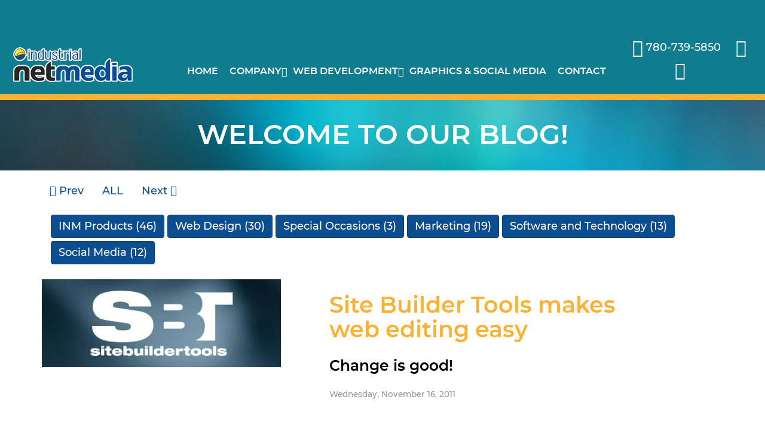

--- FILE ---
content_type: text/html; Charset=UTF-8
request_url: https://www.inmca.com/Blog.asp?id=10&amp;title=Site-Builder-Tools-makes-web-editing-easy
body_size: 9920
content:
<!DOCTYPE html>
<html dir="ltr" lang="en">
<head>
<meta name="application-name" content="Industrial NetMedia" />
<meta charset="utf-8" />
<title>Site Builder Tools makes web editing easy</title>
<meta name="viewport" content="width=device-width, initial-scale=1.0" />
<meta name="description" content="It's vital that you keep your website up to date. Nothing turns a visitor off faster than clicking over to your website and seeing outdated information. ... " />
<!-- HTML5 shim and Respond.js IE8 support of HTML5 elements and media queries -->
<!-- [if lte IE 9]>
	<script src="SiteBuilderTools/script/bootstrap/3.0.0/html5shiv.js"></script>
	<script src="SiteBuilderTools/script/bootstrap/3.0.0/respond/respond.min.js"></script>
<![endif] -->
<link href="/SiteBuilderTools/css/FontAwesome6.5.2/css/all.min.css" rel="preload" as="style" onload="this.rel='stylesheet'" />
<link rel="styleSheet" href="/css/newest.20200615001.elements.css" />
<link href="css/marquee.css" type="text/css" rel="styleSheet" /><link rel="icon" href="https://www.inmca.com/favicon.ico" />
<link rel="author" href="/humans.txt" />
<style>
		.BlogCategoryList{font-size:70%}.BlogCategoryList&gt;a{margin-right:10px}.AllBlogSidebar{margin-top:15px}.BlogItemContainer{text-align:center}.BlogItemContainer .BlogItemMain{text-align:left}.BlogItemContainer .BlogItemMain:first-child{margin-bottom:20px;background:#fff}.BlogItemContainer .BlogItemMain:not(:first-child){width:278px;max-width:100%;display:inline-block;vertical-align:text-top;border:1px solid #cdcdcd;border-radius:10px;box-shadow:2px 2px 6px #000;padding:10px;margin:20px 5px;overflow:hidden}.BlogItemContainer .BlogItemMain:not(:first-child) .col-md-6{width:100%}.BlogItemContainer .BlogItemMain:not(:first-child) .blogTeaser{padding:0 10px}.BlogItemContainer .BlogItemMain:not(:first-child) .blogTeaser .dateline,.BlogItemContainer .BlogItemMain:not(:first-child) .blogTeaser .BlogText,.BlogItemContainer .BlogItemMain:not(:first-child) .blogTeaser .BlogCategories,.BlogItemContainer .BlogItemMain:not(:first-child) .blogTeaser .BlogTags{display:none}.BlogItemContainer .BlogItemMain:not(:first-child) .BlogSubHeading{font-size:15px;font-family:Raleway Medium,"Helvetica Neue",Helvetica,Arial,sans-serif}.BlogItemContainer .BlogItemMain:not(:first-child) .BlogText{font-size:15px}.BlogItemContainer .BlogItemMain:not(:first-child) br{display:none}.BlogItemContainer .BlogItemMain .row{margin:auto}.BlogItemContainer .BlogItemMain .row .col-md-6{padding-left:0}.BlogItemContainer .BlogItemMain:first-child h2{font-size:36px;}.BlogItemContainer .BlogItemMain h2{font-size:20px}.BlogItemContainer .BlogItemMain img{max-width:100%}.BlogItemContainer .BlogItemMain date{font-size:16px;font-style:italic}#blog .container, #blog .twelvecol{display:flex;flex-flow:column}#blog .container .blog-categories, #blog .container-fluid .blog-categories{order:1;padding:20px 0}#blog .container .blog-categories&gt;a, #blog .blog-categories&gt;a{margin-bottom:5px}#blog .container .blog-tags, #blog .twelvecol .blog-tags{order:3;padding-bottom:20px}.BlogText{clear:both}.blogTeaser{padding:25px}.BlogTags{font-size:16px}.btn-group a:hover{color:#bc0901}.blogTeaser h2 a{text-decoration:none;}.blogTeaser h2 a:hover{text-decoration:none;}.BlogSubHeading {font-size: 25px;color: black;}
	</style>
<base href="https://www.inmca.com/" />
<link rel="canonical" href="https://www.inmca.com/blog.asp?id=10&amp;amp;title=site-builder-tools-makes-web-editing-easy" />
<!-- fb -->
<meta property="og:type" content="blog" />
<meta property="og:title" content="Site Builder Tools makes web editing easy" />
<meta property="og:url" content="https://www.inmca.com/blog.asp?id=10&amp;amp;title=site-builder-tools-makes-web-editing-easy" />
<meta property="og:image" content="https://www.inmca.com/images/blog/site-builder-tools.jpg" />
<meta property="og:description" content="It's vital that you keep your website up to date. Nothing turns a visitor off faster than clicking over to your website and seeing outdated information. ... " />
<meta property="og:site_name" content="Industrial NetMedia" />
<meta property="fb:admins" content="100001852121427" />
<!-- twitter -->
<meta name="Twitter:card" content="summary" />
<meta name="Twitter:site" content="@INMCA" />
<meta name="Twitter:title" content="Site Builder Tools makes web editing easy" />
<meta name="Twitter:description" content="It's vital that you keep your website up to date. Nothing turns a visitor off faster than clicking over to your website and seeing outdated information. ... " />
<meta name="Twitter:creator" content="@INMCA" />
<meta property="twitter:image:src" content="https://www.inmca.com/images/blog/site-builder-tools.jpg" />
<meta name="Twitter:domain" content="https://www.inmca.com/" />
<link rel="styleSheet" href="/SiteBuilderTools/css/quicklinks/Hexagon.css" />
<link rel="styleSheet" href="css/quicklink-overwrite.css" />
</head>
<body id="blog" class="blogItem"><div id="stickyFooter">
<div class="navbar-wrapper">
<nav class="navbar navbar-inverse nav-justified" role="navigation">
<a href="/" class="menu-logo" title="Industrial Netmedia Homepage">
<img src="/images/site-elements/INM_Logo_WhiteOutline.png" alt="Industrial Netmedia Logo" title="Industrial Netmedia Logo" />
</a>
<div class="navbar-header">
<button class="navbar-toggle" data-toggle="collapse" data-target=".navbar-collapse">
<span class="sr-only">Toggle navigation</span>
<span class="icon-bar"></span>
<span class="icon-bar"></span>
<span class="icon-bar"></span>
</button>
</div>
<div class="collapse navbar-collapse">
<ul class="nav navbar-nav" id="main-navigation">
<li class="nav_item_1">
<a href="/">home</a>
</li>
<li class="nav_item_2 dropdown">
<a href="#" class="dropdown-toggle" data-toggle="dropdown" data-hover="dropdown" data-delay="1000" data-close-others="false">Company<b class="menuDivider">
<span></span>
<span></span>
<span></span>
<span></span>
</b>
</a>
<ul class="dropdown-menu">
<li class="nav_item_1">
<a href="company">Company</a>
</li>
<li class="nav_item_2">
<a href="our-products">Our Products</a>
</li>
<li class="nav_item_3">
<a href="blog.asp">News</a>
</li>
</ul>
</li>
<li class="nav_item_3 dropdown">
<a href="#" class="dropdown-toggle" data-toggle="dropdown" data-hover="dropdown" data-delay="1000" data-close-others="false">web development<b class="menuDivider">
<span></span>
<span></span>
<span></span>
<span></span>
</b>
</a>
<ul class="dropdown-menu">
<li class="nav_item_1">
<a href="leduc-edmonton-web-design">website design</a>
</li>
<li class="nav_item_2">
<a href="programming">SAAS programming</a>
</li>
<li class="nav_item_3">
<a href="application-development">application development</a>
</li>
</ul>
</li>
<li class="nav_item_4">
<a href="social-media-graphic-design">graphics &amp; social media</a>
</li>
<li class="nav-logo navbar-brand">
<a href="/" class="nav-logo--link"></a>
</li>
<li class="nav_item_5">
<a href="contact">contact</a>
</li>
</ul>
</div>
<style>
            .phone-area,
            .location-area
            {
                display: none;
                position: absolute;
                background: white;
                border: 1px solid #cdcdcd;
                width: 200px;
                border-radius: 6px;
                left: -50px;
                top: 45px;
                box-shadow: 2px 2px 4px #cdcdcd;
            }
            .phone-area i,
            .location-area i
            {
                margin-right: 10px;
            }
            .phone-area a,
            .location-area a
            {
                color: black;
            }
            .toggle-phone-area,
            .toggle-location-area
            {
                cursor: pointer;
            }
            .ContactLinksBox i
            {
                vertical-align: middle;
            }
        </style>
<div class="ContactLinksBox">
<a title="Call 780-739-5850" href="tel:780-739-5850">
<i class="fa fa-phone"></i>
<span>780-739-5850</span>
</a>
<a title="Contact us" href="/contact">
<i class="fa fa-envelope"></i>
</a>
<a href="https://g.page/inmca?share" target="_blank">
<i title="Location" class="fa fa-map-marker"></i>
</a>
<a href="#" id="NativeShareIcon" title="Share this webpage!" share-img="https://www.inmca.com/images/fb-meta.jpg" share-title="Industrial NetMedia"><i class="fa-solid fa-share-from-square"></i></a>
</div>
<script>
			function getOS() {
				const userAgent = navigator.userAgent || navigator.vendor || window.opera;
				
				// Windows Phone must come first because its UA also contains "Android"
				if (/windows phone/i.test(userAgent)) {
					return "Windows Phone";
				}
				
				if (/android/i.test(userAgent)) {
					return "Android";
				}
				
				// iOS detection
				if (/iPad|iPhone|iPod/.test(userAgent)) {
					if(!window.MSStream){
						return "iOS";
					}
				}
				
				return "other";
			}
			
			function setShareIcon() {
				const os = getOS();
				var iconElement = document.querySelector('#NativeShareIcon i');

				switch(os) {
					case 'Android':
						iconElement.className = 'fa-solid fa-share-nodes';
						break;
					case 'iOS':
						iconElement.className = 'fa-solid fa-arrow-up-from-bracket';
						break;
					default:
						
						break;
				}
			}
			
			document.addEventListener('DOMContentLoaded', function() {
				setShareIcon();
			});
			
			
		
			document.getElementById('NativeShareIcon').addEventListener('click', async function(e){
				e.preventDefault();
				//navigator share only works with https, SSL certificate, it turns undefined with http.
				let shareTitle = this.getAttribute('share-title');
				if(shareTitle == ""){
					shareTitle = "Web Share";
				}
				
				
				let useragent = navigator.userAgent || navigator.vendor || window.opera;
				
				if (navigator.share) {
					try {
						await navigator.share({
							title: shareTitle,
							text: 'Check out this cool webpage!',
							url: window.location.href,
							//files: [shareImageFile]
						});
						console.log('Successfully shared');
					} catch (error) {
						console.error('Error sharing:', error);
					}
				} else {
					alert('Web Share API is not supported in your browser.');
				}
			});
		</script>
</nav>
</div>
<div id="header-placeholder"></div>
<div class="progress-bar"><span></span></div>
<div class="website-banner">
<h2>Welcome to our blog!</h2>
</div>
<main class="container">
<div style="position:relative; top:0; left:0;padding: 15px;margin-bottom: 20px;display: flex;flex-flow: column;">
<div class="row">
<div class="elevencol">
<div class="btn-group">
<a class="BlogNav BlogNavPrev btn btn-prev" title="Previous" href="Blog.asp?id=9&amp;title=Learn-to-share-with-Social-Media">
<i class="fa fa-angle-left"></i> Prev</a>
<a class="BlogNav btn" href="Blog.asp" style="vertical-align: middle;margin: auto;padding-top: 0px;padding-bottom: 0;">ALL</a>
<a class="BlogNav BlogNavNext btn btn-next" title="Next" href="Blog.asp?id=12&amp;title=Are-you-bored-by-your-website">Next <i class="fa fa-angle-right"></i></a>
</div>
</div>
</div>
<span></span>
<div style="order:2" class="blog-container ck-content">
<div class="row no-gutters">
<div class="col-md-12" style="padding-left: 0;">
<div class="row">
<div class="col-md-5">
<span class="BlogImage">
<img style="width:400px;max-width:100%;margin: auto;" src="images/blog/site-builder-tools.jpg" alt="web editing" title="web editing" />
</span>
<br />
</div>
<div class="col-md-6">
<h2 class="headline">Site Builder Tools makes web editing easy</h2><h2 class="BlogSubHeading">Change is good!</h2><div class="dateline" style="display:inline-block;">Wednesday, November 16, 2011</div>
</div>
</div>
</div>
</div>
<div class="BlogText">
<br />
<h1>It's vital that you keep your website up to date.</h1>
<p>Nothing turns a visitor off faster than clicking over to your <strong>website </strong>and seeing outdated information. If you don't care enough about your business to keep things current and fresh, why should they?</p>
<p>Unfortunately, many people are intimidated by the thought of actually making changes to a <strong>website</strong><img alt="SiteBuilder Tools" src="images/sitebuildertools.png" style="float: right; margin: 10px; width: 500px;" title="SiteBuilder Tools" /> page.</p>
<p>If the idea of editing your <strong>website </strong>gives you nightmares - or worse, is preventing you from setting up a website in the first place - <strong>Industrial NetMedia </strong>has the solution.</p>
<p>Thanks to <strong>INM's </strong>custom-built <strong>SiteBuilder Tools</strong>, updating your website information is as easy as using Microsoft Word. Even those with only basic computer skills can learn to perform quick and easy <strong>updates</strong>.</p>
<p><strong>SiteBuilder Tools</strong> is a part of every <strong>INM</strong>
<strong>website design</strong>. With a quick tutorial from the experts at <strong>INM</strong>, you'll soon be editing text, adding and deleting pictures and many other things you never thought you'd be able to do with your own <strong>website</strong>.</p>
<h3><strong>What else can Site Builder Tools do?</strong><img alt="SiteBuilder Tools" src="images/sitebuildertools-additional.png" style="margin: 10px; float: right; width: 500px;" title="SiteBuilder Tools" /></h3>
<p>With <strong>SiteBuilder</strong>, headers, footers and sidebars can be edited all at once, with just a few keystrokes. This saves you countless hours, especially when your <strong>website </strong>grows beyond 10 or 20 pages.</p>
<p>Internet browsers are constantly being improved and upgraded, which can alter the look of your website. As the Internet grows and changes, so does Site Builder Tools. INM applies all relevant updates to your website so that it continues to function in the way you intended.</p>
<p>And you know, if you do run into problems with your website that you can't resolve on your own, <strong>INM </strong>is available 24/7 to help get you back on track and your <strong>website </strong>back online.</p>
<h2>Call today to get started!</h2>
<p> </p>
</div>
<div class="BlogCategories">Categories: <a href="Blog.asp?category=INM+Products">INM Products</a>
</div><div class="BlogTags">Tags: <a href="Blog.asp?tag=web+design">web design</a>
<a href="Blog.asp?tag=blog">blog</a>
<a href="Blog.asp?tag=web+builder">web builder</a>
<a href="Blog.asp?tag=business+solutions">business solutions</a>
<a href="Blog.asp?tag=update">update</a>
<a href="Blog.asp?tag=sitebuilder+tools">sitebuilder tools</a>
</div><br />
<div>
<div>
<div class="" />
<div class="last">
<a href="/Blog.asp?function=bloggers"><h4>Author: Industrial NetMedia</h4></a>
<div class="row">
<div class="col-md-3">
<a href="/Blog.asp?function=bloggers">
<img src="images/inm-logo.png" alt="author picture" class="img-responsive" style="margin:auto;" />
</a>
<span></span>
</div>
<div class="col-md-7">Industrial NetMedia offers programming and application development to optimize your business management. Specializing in website design, contact INM for your business solutions.</div>
</div>
</div>
</div>
</div>
</div>
</div>
<div class="blog-categories">
<a class="btn btn-primary" style="margin-bottom:5px;" href="Blog.asp?category=INM+Products"><span class="category46">INM Products</span> (46)</a>
<a class="btn btn-primary" style="margin-bottom:5px;" href="Blog.asp?category=Web+Design"><span class="category30">Web Design</span> (30)</a>
<a class="btn btn-primary" style="margin-bottom:5px;" href="Blog.asp?category=Special+Occasions"><span class="category3">Special Occasions</span> (3)</a>
<a class="btn btn-primary" style="margin-bottom:5px;" href="Blog.asp?category=Marketing"><span class="category19">Marketing</span> (19)</a>
<a class="btn btn-primary" style="margin-bottom:5px;" href="Blog.asp?category=Software+and+Technology"><span class="category13">Software and Technology</span> (13)</a>
<a class="btn btn-primary" style="margin-bottom:5px;" href="Blog.asp?category=Social+Media"><span class="category12">Social Media</span> (12)</a>
</div>
<div class="blog-tags">
<div class="BlogCategoryList">
<a href="Blog.asp?tag=advertising"><span>advertising</span></a>
<a href="Blog.asp?tag=affordable"><span>affordable</span></a>
<a href="Blog.asp?tag=asset+management"><span>asset management</span></a>
<a href="Blog.asp?tag=blog"><span>blog</span></a>
<a href="Blog.asp?tag=blogs"><span>blogs</span></a>
<a href="Blog.asp?tag=branding"><span>branding</span></a>
<a href="Blog.asp?tag=business"><span>business</span></a>
<a href="Blog.asp?tag=business+solutions"><span>business solutions</span></a>
<a href="Blog.asp?tag=Canadian+Grant"><span>Canadian Grant</span></a>
<a href="Blog.asp?tag=clients"><span>clients</span></a>
<a href="Blog.asp?tag=contact+information"><span>contact information</span></a>
<a href="Blog.asp?tag=cool+tech"><span>cool tech</span></a>
<a href="Blog.asp?tag=COVID%2D19"><span>COVID-19</span></a>
<a href="Blog.asp?tag=creative101"><span>creative101</span></a>
<a href="Blog.asp?tag=crew+management"><span>crew management</span></a>
<a href="Blog.asp?tag=customers"><span>customers</span></a>
<a href="Blog.asp?tag=customizeable"><span>customizeable</span></a>
<a href="Blog.asp?tag=database"><span>database</span></a>
<a href="Blog.asp?tag=design"><span>design</span></a>
<a href="Blog.asp?tag=devices"><span>devices</span></a>
<a href="Blog.asp?tag=diy"><span>diy</span></a>
<a href="Blog.asp?tag=e%2Dcommerce"><span>e-commerce</span></a>
<a href="Blog.asp?tag=ecommerce"><span>ecommerce</span></a>
<a href="Blog.asp?tag=employees"><span>employees</span></a>
<a href="Blog.asp?tag=employers"><span>employers</span></a>
<a href="Blog.asp?tag=facebook"><span>facebook</span></a>
<a href="Blog.asp?tag=features"><span>features</span></a>
<a href="Blog.asp?tag=google"><span>google</span></a>
<a href="Blog.asp?tag=grammar"><span>grammar</span></a>
<a href="Blog.asp?tag=graphic+design"><span>graphic design</span></a>
<a href="Blog.asp?tag=hand+held+device"><span>hand held device</span></a>
<a href="Blog.asp?tag=hiring"><span>hiring</span></a>
<a href="Blog.asp?tag=hr+software"><span>hr software</span></a>
<a href="Blog.asp?tag=HRMS"><span>HRMS</span></a>
<a href="Blog.asp?tag=human+resource+management+system"><span>human resource management system</span></a>
<a href="Blog.asp?tag=human+resources"><span>human resources</span></a>
<a href="Blog.asp?tag=images"><span>images</span></a>
<a href="Blog.asp?tag=immediate"><span>immediate</span></a>
<a href="Blog.asp?tag=inm"><span>inm</span></a>
<a href="Blog.asp?tag=instagram"><span>instagram</span></a>
<a href="Blog.asp?tag=internet"><span>internet</span></a>
<a href="Blog.asp?tag=Internet+safety%3B+malware%2E+ransomware"><span>Internet safety; malware. ransomware</span></a>
<a href="Blog.asp?tag=internet+search"><span>internet search</span></a>
<a href="Blog.asp?tag=junk+mail"><span>junk mail</span></a>
<a href="Blog.asp?tag=keywords"><span>keywords</span></a>
<a href="Blog.asp?tag=linkedIn"><span>linkedIn</span></a>
<a href="Blog.asp?tag=links"><span>links</span></a>
<a href="Blog.asp?tag=loading+time"><span>loading time</span></a>
<a href="Blog.asp?tag=logo+design"><span>logo design</span></a>
<a href="Blog.asp?tag=maintain"><span>maintain</span></a>
<a href="Blog.asp?tag=marketing"><span>marketing</span></a>
<a href="Blog.asp?tag=mobile+design"><span>mobile design</span></a>
<a href="Blog.asp?tag=mobile+friendly"><span>mobile friendly</span></a>
<a href="Blog.asp?tag=mobile+responsive"><span>mobile responsive</span></a>
<a href="Blog.asp?tag=navigation"><span>navigation</span></a>
<a href="Blog.asp?tag=new+business"><span>new business</span></a>
<a href="Blog.asp?tag=new+tech"><span>new tech</span></a>
<a href="Blog.asp?tag=newsletter"><span>newsletter</span></a>
<a href="Blog.asp?tag=online"><span>online</span></a>
<a href="Blog.asp?tag=online+learning"><span>online learning</span></a>
<a href="Blog.asp?tag=online+presence"><span>online presence</span></a>
<a href="Blog.asp?tag=online+sales"><span>online sales</span></a>
<a href="Blog.asp?tag=page+speed"><span>page speed</span></a>
<a href="Blog.asp?tag=passwords"><span>passwords</span></a>
<a href="Blog.asp?tag=photo+gallery"><span>photo gallery</span></a>
<a href="Blog.asp?tag=price"><span>price</span></a>
<a href="Blog.asp?tag=products"><span>products</span></a>
<a href="Blog.asp?tag=professional"><span>professional</span></a>
<a href="Blog.asp?tag=quality+content"><span>quality content</span></a>
<a href="Blog.asp?tag=recaptcha"><span>recaptcha</span></a>
<a href="Blog.asp?tag=responsive"><span>responsive</span></a>
<a href="Blog.asp?tag=Saas"><span>Saas</span></a>
<a href="Blog.asp?tag=safety"><span>safety</span></a>
<a href="Blog.asp?tag=save+money"><span>save money</span></a>
<a href="Blog.asp?tag=SBT"><span>SBT</span></a>
<a href="Blog.asp?tag=scheduling"><span>scheduling</span></a>
<a href="Blog.asp?tag=scheduling+system"><span>scheduling system</span></a>
<a href="Blog.asp?tag=search+engine"><span>search engine</span></a>
<a href="Blog.asp?tag=search+engine+optimization"><span>search engine optimization</span></a>
<a href="Blog.asp?tag=Security"><span>Security</span></a>
<a href="Blog.asp?tag=selling+products+online"><span>selling products online</span></a>
<a href="Blog.asp?tag=seo"><span>seo</span></a>
<a href="Blog.asp?tag=services"><span>services</span></a>
<a href="Blog.asp?tag=shift+shaper"><span>shift shaper</span></a>
<a href="Blog.asp?tag=sick"><span>sick</span></a>
<a href="Blog.asp?tag=site+review"><span>site review</span></a>
<a href="Blog.asp?tag=sitebuilder+tools"><span>sitebuilder tools</span></a>
<a href="Blog.asp?tag=small+business"><span>small business</span></a>
<a href="Blog.asp?tag=smart+phone"><span>smart phone</span></a>
<a href="Blog.asp?tag=smartphone"><span>smartphone</span></a>
<a href="Blog.asp?tag=Social+Media"><span>Social Media</span></a>
<a href="Blog.asp?tag=spam"><span>spam</span></a>
<a href="Blog.asp?tag=spam%3B+security"><span>spam; security</span></a>
<a href="Blog.asp?tag=special+occasions"><span>special occasions</span></a>
<a href="Blog.asp?tag=spelling"><span>spelling</span></a>
<a href="Blog.asp?tag=SSL"><span>SSL</span></a>
<a href="Blog.asp?tag=tech"><span>tech</span></a>
<a href="Blog.asp?tag=text"><span>text</span></a>
<a href="Blog.asp?tag=twitter"><span>twitter</span></a>
<a href="Blog.asp?tag=update"><span>update</span></a>
<a href="Blog.asp?tag=vacation"><span>vacation</span></a>
<a href="Blog.asp?tag=visitor+safety"><span>visitor safety</span></a>
<a href="Blog.asp?tag=web+builder"><span>web builder</span></a>
<a href="Blog.asp?tag=web+design"><span>web design</span></a>
<a href="Blog.asp?tag=website"><span>website</span></a>
<a href="Blog.asp?tag=website+design"><span>website design</span></a>
<a href="Blog.asp?tag=websites"><span>websites</span></a>
<a href="Blog.asp?tag=words"><span>words</span></a>
</div>
</div>
<style>
			
		.newsletter-sign-up-container{
			width: 40%;
			min-width:300px;
			max-width:400px;
			margin: 20px auto;
			order:3;
		}
		.newsletter-sign-up-container h3{
			text-align:center;
		}
		.newsletter-sign-up-container #contact-newsletter-submit-btn{
			margin: 0 auto;
			display: block;
		}
		</style>
<script>
			function subscribe(f){
				const NAME_REGEX = /^[A-Za-z]+([ '-][A-Za-z]+)*(\s[A-Za-z]+([ '-][A-Za-z]+)*)?$/i;
				const NEWSLETTER_EMAIL_REGEX = /^[A-Z0-9._%+-]+@[A-Z0-9.-]+\.[A-Z]{2,4}$/i;
				
				let nameValue = $('#Name').val();
				let emailValue = $('#Email').val();
				
				// Test the Name field
				if (!NAME_REGEX.test(nameValue)) {
					alert('Please enter a valid name.');
					return false;
				}

				// Test the Email field
				if (!NEWSLETTER_EMAIL_REGEX.test(emailValue)) {
					alert('Please enter a valid email address.');
					return false;
				}
				
				$.get('newsletter.asp',$(f).serialize());
				alert('Thank you for signing up!');
				f.reset();
				return false;
			}
		</script>
<div class="newsletter-sign-up-container">
<form action="newsletter.asp" method="get" onsubmit="return subscribe(this)" id="newsletter-form">
<input name="action" type="hidden" value="signup" />
<h3>Sign Up For Our Newsletter</h3>
<div class="row">
<label for="Name">Name*</label>
<input class="isRequired form-control" id="Name" name="name" placeholder="name" required="true" type="text" />
<label for="Email">Email* </label>
<input class="isRequired validateAs:email form-control" id="Email" name="email" placeholder="email" required="true" type="email" />
<br />
<div>
<input class="btn btn-primary" id="contact-newsletter-submit-btn" title="submit your information" type="submit" value="Submit" />
</div>
</div>
<br />
</form>
</div>
</main>
</div>
<div class="sections min-margin">
<footer>
<div class="row">
<div class="col-md-4">
<style>
            .phone-area,
            .location-area
            {
                display: none;
                position: absolute;
                background: white;
                border: 1px solid #cdcdcd;
                width: 200px;
                border-radius: 6px;
                left: -50px;
                top: 45px;
                box-shadow: 2px 2px 4px #cdcdcd;
            }
            .phone-area i,
            .location-area i
            {
                margin-right: 10px;
            }
            .phone-area a,
            .location-area a
            {
                color: black;
            }
            .toggle-phone-area,
            .toggle-location-area
            {
                cursor: pointer;
            }
            .ContactLinksBox i
            {
                vertical-align: middle;
            }
        </style>
<div class="ContactLinksBox">
<a title="Call 780-739-5850" href="tel:780-739-5850">
<i class="fa fa-phone"></i>
<span>780-739-5850</span>
</a>
<a title="Contact us" href="/contact">
<i class="fa fa-envelope"></i>
</a>
<a href="https://g.page/inmca?share" target="_blank">
<i title="Location" class="fa fa-map-marker"></i>
</a>
<a href="#" id="NativeShareIcon" title="Share this webpage!" share-img="https://www.inmca.com/images/fb-meta.jpg" share-title="Industrial NetMedia"><i class="fa-solid fa-share-from-square"></i></a>
</div>
<script>
			function getOS() {
				const userAgent = navigator.userAgent || navigator.vendor || window.opera;
				
				// Windows Phone must come first because its UA also contains "Android"
				if (/windows phone/i.test(userAgent)) {
					return "Windows Phone";
				}
				
				if (/android/i.test(userAgent)) {
					return "Android";
				}
				
				// iOS detection
				if (/iPad|iPhone|iPod/.test(userAgent)) {
					if(!window.MSStream){
						return "iOS";
					}
				}
				
				return "other";
			}
			
			function setShareIcon() {
				const os = getOS();
				var iconElement = document.querySelector('#NativeShareIcon i');

				switch(os) {
					case 'Android':
						iconElement.className = 'fa-solid fa-share-nodes';
						break;
					case 'iOS':
						iconElement.className = 'fa-solid fa-arrow-up-from-bracket';
						break;
					default:
						
						break;
				}
			}
			
			document.addEventListener('DOMContentLoaded', function() {
				setShareIcon();
			});
			
			
		
			document.getElementById('NativeShareIcon').addEventListener('click', async function(e){
				e.preventDefault();
				//navigator share only works with https, SSL certificate, it turns undefined with http.
				let shareTitle = this.getAttribute('share-title');
				if(shareTitle == ""){
					shareTitle = "Web Share";
				}
				
				
				let useragent = navigator.userAgent || navigator.vendor || window.opera;
				
				if (navigator.share) {
					try {
						await navigator.share({
							title: shareTitle,
							text: 'Check out this cool webpage!',
							url: window.location.href,
							//files: [shareImageFile]
						});
						console.log('Successfully shared');
					} catch (error) {
						console.error('Error sharing:', error);
					}
				} else {
					alert('Web Share API is not supported in your browser.');
				}
			});
		</script>
<h3>Connect with us!</h3>
<div class="sosial-Pages">
<div class="social-pages2">
<h3>Find us on social media:</h3>
<br />
<a href="https://www.instagram.com/industrialnetmedia" target="_blank"><img data-src="SiteBuilderTools/images/New Social Icons/INSTA_icon.svg" class="lazyload" alt="Follow us on Instagram" title="Follow us on Instagram" /></a>
<a href="https://www.facebook.com/Industrial.NetMedia" target="_blank"><img data-src="SiteBuilderTools/images/New Social Icons/FB_icon.svg" alt="Follow us on Facebook" class="lazyload" title="Follow us on Facebook" /></a>
<a href="https://g.page/inmca?gm" target="_blank"><img data-src="SiteBuilderTools/images/New Social Icons/G_icon.svg" alt="Follow us on Google" class="lazyload" title="Follow us on Google" /></a>
<a href="https://www.linkedin.com/company/industrial-netmedia" target="_blank"><img data-src="SiteBuilderTools/images/New Social Icons/IN_icon.svg" alt="Follow us on LinkedIn" class="lazyload" title="Follow us on LinkedIn" /></a>
<span></span>
</div>
</div>
<br />
</div>
<div class="col-md-4 footer-middle">
<div>
<img class="lazyload" data-src="/images/site-elements/INM_Logo_WhiteOutline.png" alt="INM Logo" title="INM Logo" />
<br />
<br />
<style>
		footer {z-index: 10000;}
		#EditFloat{position: fixed;top: 70px;right: 25px;line-height: 1.5;text-align: center;background: #231f20;font-size: 20px;box-shadow: 0 0 2px 1px white;overflow: hidden;transition-duration: .1s;z-index: 10000;}
		#adminPreviousNextPages{position: fixed;top: 105px;right: 25px;margin-top: 10px;padding: 0px 0;text-align: center;background: #231f20;font-size: 20px; box-shadow: 0 0 2px 1px white;z-index: 10000;padding: 8px 3px;border-radius:100%;line-height: 1.2;}

		div#EditFloat:hover{background: black;box-shadow: 0 0 1px 2px #484848;transition-duration: .15s;}

		#EditFloat a, #EditFloat a:link, #EditFloat a:hover{text-decoration: none; color: white !important;}
		#adminPreviousNextPages a, #adminPreviousNextPages a:link, #adminPreviousNextPages a:hover{padding: 0;text-decoration: none; color: white !important;}

		#EditFloat {padding: 3px 10px;border-radius:100%;}
		#EditFloat:hover {border-radius: 10px;}
		#EditFloat span {opacity: 0;transition: 0.25s;font-size: 0;}
		#EditFloat:hover span {opacity: 1;visibility:visible;font-size:inherit;margin-left:5px;}
		#EditFloat .fas {margin:0;}
		#adminPreviousNextPages:hover {border-radius:10px;}
		#adminPreviousNextPages .admin-hidden {opacity: 0;transition: 0.25s;font-size: 0;}
		#adminPreviousNextPages:hover .admin-hidden {opacity: 1;visibility:visible;font-size:inherit;padding: 15px 3px;}

		@media (max-width: 767px) {#EditFloat{display: none;}#adminPreviousNextPages{display: none;}}

	</style>
<span class="adminLinks">
<a href="logon.asp" rel="nofollow" title="logon" id="AdminLogonLink">logon</a> |
			<a href="admin.asp?admin/webmail" rel="nofollow" title="webmail" id="WebMailLink" onclick="window.open(this.href); return false;">webmail</a>
</span>
<br />
<br />
</div>
<div class="copyRight">2026 © Industrial NetMedia

</div>
</div>
<div class="col-md-4 footer-right">
<nav class="footer-nav">
<a href="/">home</a>
<a href="social-media-graphic-design">graphics &amp; social media</a>
<a href="contact">contact</a>
<a href="SiteMap.asp" title="Our Sitemap">site map</a>
</nav>
</div>
</div>
</footer>
</div>
<button class="go-top" title="back to top"><i class="fa fa-chevron-up"></i></button>
<noscript>
<div class="red noscript">
<p class="warning">WARNING:</p>
<p>You currently have Javascript disabled. For the best viewing experience we recommend that you enable it in your browser's options.</p>
</div>
</noscript>
<script src="/SiteBuilderTools/script/jquery-3.5.1.min.js"></script>
<script src="/SiteBuilderTools/script/lazysizes.min.js"></script>
<script src="SiteBuilderTools/addons/Marquee/script/Marquee.js"></script>
<script>
		$(".hexagon-container").hover(function(){$(".carousel-inner .item").each(function(){$(this).hasClass("active")&&$(this).removeClass("active")}),$(this).closest(".item").addClass("active")});var deviceDetect=navigator.platform,appleDevicesArr=["MacIntel","MacPPC","Mac68K","Macintosh","iPhone","iPod","iPad","iPhone Simulator","iPod Simulator","iPad Simulator","Pike v7.6 release 92","Pike v7.8 release 517"];appleDevicesArr.includes(deviceDetect)&&$(".rotator").each(function(){var e=$(this).attr("src");$(this).attr("src",e.replace("webp","png"))});
		</script>
<script>
	  $(document).ready(function(){$.getScript("/SiteBuilderTools/js/owl.carousel.min.js").done(function(t,e){$(".owl-carousel").owlCarousel({nav:!0,loop:!0,autoplay:!0,autoplayTimeout:8e3,autoplayHoverPause:!0,margin:0,smartSpeed:500,animateOut:"animate__lightSpeedOutLeft",animateIn:"animate__lightSpeedInRight",responsiveClass:!0,responsive:{0:{items:1},960:{items:1}}}),$(".owl-prev").html('<i class="fa fa-arrow-circle-left"></i>'),$(".owl-next").html('<i class="fa fa-arrow-circle-right"></i>')}).fail(function(t,e,a){}),$(document).on("click",".testimonial",function(){var t=$(this).find("#pop-up-info"),e=t.data("title"),a=t.data("content"),o=t.data("name");$("#testi-header").html(e),$("#testi-content").html(a),$("#testi-cite").html(o),$("#open-modal, .testimonial-popup").fadeIn()}),$(document).on("click","#open-modal",function(){$("#open-modal, .testimonial-popup").fadeOut()})});
	</script>
<script src="/SiteBuilderTools/addons/FAQ/generate-structured-data.js"></script>
<script type="application/ld+json">
		{
		  "@context": "http://schema.org",
		  "@type": "Organization",
		  "name": "Industrial NetMedia",
		  "telephone": "(780) 739-5850",
		  "url": "https://www.inmca.com",
		  "address" : {
			"@type" : "PostalAddress",
			"streetAddress" : "#206, 5904 - 50 Street",
			"addressLocality" : "Leduc, Alberta, Canada",
			"addressCountry" : "Canada",
			"postalCode" : "T9E 0R6"
			},
		  "image": [{
		    "@type": "ImageObject",
		    "url": "https://www.inmca.com/images/site-elements/inm.png"
		  }],
"sameAs" : [ "https://www.facebook.com/Industrial.NetMedia",
    "https://www.twitter.com/INMCA",
    "https://www.instagram.com/IndustrialNetMedia"] 
		}

	</script>
<script src="scripts/modernizr.js"></script>
<script src="/SiteBuilderTools/script/3.3.0/bootstrap.min.js"></script>
<script>
		$(window).scroll(function() {
			var scrollPercent = 100 * $(window).scrollTop() / ($(document).height() - $(window).height());
			if(scrollPercent == 0) scrollPercent = 100
			$('.progress-bar').css('width', scrollPercent +"%"  );
		});
	</script>
<script>
				$(".toggle-signup").click(function(){$(".newsletter-signup-popup").slideToggle(),$(this).children("i").toggleClass("fa-user")}),""!=getCookie("showpopup")&&($(".newsletter-signup-popup").hide(),$(".toggle-signup i").addClass("fa-user"));var today=new Date,nextWeek=new Date(today.getTime()+6048e5);function getCookie(e){for(var t=e+"=",o=decodeURIComponent(document.cookie).split(";"),n=0;n<o.length;n++){for(var s=o[n];" "==s.charAt(0);)s=s.substring(1);if(0==s.indexOf(t))return s.substring(t.length,s.length)}return""}document.cookie="showpopup = flase; expires = "+nextWeek;
			</script>
<script>
		$(document).ready(function(){$(window).scroll(function(){$(this).scrollTop()>200?$(".go-top").fadeIn(200):$(".go-top").fadeOut(200)}),$(".go-top").click(function(o){$("html, body").animate({scrollTop:0},300)})});
	</script>
<script src="SiteBuilderTools/script/facebook-comments.js"></script>
<div id="fb-root"></div>
<script>
				(function(d, s, id) {
				var js, fjs = d.getElementsByTagName(s)[0];
				if (d.getElementById(id)) return;
				js = d.createElement(s); js.id = id;
				js.src = 'https://connect.facebook.net/en_US/sdk.js#xfbml=1&version=v2.12';
				fjs.parentNode.insertBefore(js, fjs);
				}(document, 'script', 'facebook-jssdk'));
			</script>
<script>
			var sc_project=4836459;
			var sc_invisible=1;
			var sc_security="65bb5fa8";
			var scJsHost = (("https:" == document.location.protocol) ?
			"https://secure." : "http://www.");
			var newScript=document.createElement("script");newScript.async=true;newScript.src=scJsHost+"statcounter.com/counter/counter_xhtml.js";document.body.appendChild(newScript);
		</script>
<script>
		var gtagScript=document.createElement("script");
		gtagScript.async=true;
		gtagScript.src="https://www.googletagmanager.com/gtag/js?id=G-SYS624B0FM";
		document.body.appendChild(gtagScript);
	  </script>
<script>
		window.dataLayer = window.dataLayer || [];
		function gtag(){dataLayer.push(arguments);}
		gtag('js', new Date());

		gtag('config', 'G-SYS624B0FM');
	  </script>
<!--
		This site was designed and developed by Industrial NetMedia
		http://www.inmca.com
		-->
</body>
</html>


--- FILE ---
content_type: text/css
request_url: https://www.inmca.com/css/newest.20200615001.elements.css
body_size: 33424
content:
/*!
	* Copyright Industrial NetMedia
	* http://www.inmca.com
	*
	* developer - Wei Song
	*
	* build with sass, compass and bootstrap 3.0.0 framework
	* icons from http://fortawesome.github.io/Font-Awesome/ & http://glyphicons.com/
*/@font-face{font-family:"FontAwesome";src:url("/SiteBuilderTools/fonts/FontAwesome/4.2.0/fontawesome-webfont.eot");src:url("/SiteBuilderTools/fonts/FontAwesome/4.2.0/fontawesome-webfont.eot") format("embedded-opentype"),url("/SiteBuilderTools/fonts/FontAwesome/4.2.0/fontawesome-webfont.woff") format("woff"),url("/SiteBuilderTools/fonts/FontAwesome/4.2.0/fontawesome-webfont.ttf") format("truetype"),url("/SiteBuilderTools/fonts/FontAwesome/4.2.0/fontawesome-webfont.svg#fontawesomeregular") format("svg");font-weight:normal;font-style:normal;font-display:swap}.fa{display:inline-block;font-family:FontAwesome;font-style:normal;font-weight:normal;line-height:1;-webkit-font-smoothing:antialiased;-moz-osx-font-smoothing:grayscale}.fa-lg{font-size:1.3333333333em;line-height:.75em;vertical-align:-15%}.fa-2x{font-size:2em}.fa-3x{font-size:3em}.fa-4x{font-size:4em}.fa-5x{font-size:5em}.fa-fw{width:1.2857142857em;text-align:center}.fa-ul{padding-left:0;margin-left:2.1428571429em;list-style-type:none}.fa-ul>li{position:relative}.fa-li{position:absolute;left:-2.1428571429em;width:2.1428571429em;top:.1428571429em;text-align:center}.fa-li.fa-lg{left:-1.8571428571em}.fa-border{padding:.2em .25em .15em;border:solid .08em #eee;border-radius:.1em}.pull-right{float:right}.pull-left{float:left}.fa.pull-left{margin-right:.3em}.fa.pull-right{margin-left:.3em}.fa-spin{-webkit-animation:spin 2s infinite linear;-moz-animation:spin 2s infinite linear;-o-animation:spin 2s infinite linear;animation:spin 2s infinite linear}@-moz-keyframes spin{0%{-moz-transform:rotate(0deg)}100%{-moz-transform:rotate(359deg)}}@-webkit-keyframes spin{0%{-webkit-transform:rotate(0deg)}100%{-webkit-transform:rotate(359deg)}}@-o-keyframes spin{0%{-o-transform:rotate(0deg)}100%{-o-transform:rotate(359deg)}}@-ms-keyframes spin{0%{-ms-transform:rotate(0deg)}100%{-ms-transform:rotate(359deg)}}@keyframes spin{0%{transform:rotate(0deg)}100%{transform:rotate(359deg)}}.fa-rotate-90{filter:progid:DXImageTransform.Microsoft.BasicImage(rotation=$rotation);-webkit-transform:rotate(90deg);-moz-transform:rotate(90deg);-ms-transform:rotate(90deg);-o-transform:rotate(90deg);transform:rotate(90deg)}.fa-rotate-180{filter:progid:DXImageTransform.Microsoft.BasicImage(rotation=$rotation);-webkit-transform:rotate(180deg);-moz-transform:rotate(180deg);-ms-transform:rotate(180deg);-o-transform:rotate(180deg);transform:rotate(180deg)}.fa-rotate-270{filter:progid:DXImageTransform.Microsoft.BasicImage(rotation=$rotation);-webkit-transform:rotate(270deg);-moz-transform:rotate(270deg);-ms-transform:rotate(270deg);-o-transform:rotate(270deg);transform:rotate(270deg)}.fa-flip-horizontal{filter:progid:DXImageTransform.Microsoft.BasicImage(rotation=$rotation);-webkit-transform:scale(-1, 1);-moz-transform:scale(-1, 1);-ms-transform:scale(-1, 1);-o-transform:scale(-1, 1);transform:scale(-1, 1)}.fa-flip-vertical{filter:progid:DXImageTransform.Microsoft.BasicImage(rotation=$rotation);-webkit-transform:scale(1, -1);-moz-transform:scale(1, -1);-ms-transform:scale(1, -1);-o-transform:scale(1, -1);transform:scale(1, -1)}.fa-stack{position:relative;display:inline-block;width:2em;height:2em;line-height:2em;vertical-align:middle}.fa-stack-1x,.fa-stack-2x{position:absolute;left:0;width:100%;text-align:center}.fa-stack-1x{line-height:inherit}.fa-stack-2x{font-size:2em}.fa-inverse{color:#fff}.fa-glass:before{content:""}.fa-music:before{content:""}.fa-search:before{content:""}.fa-envelope-o:before{content:""}.fa-heart:before{content:""}.fa-star:before{content:""}.fa-star-o:before{content:""}.fa-user:before{content:""}.fa-film:before{content:""}.fa-th-large:before{content:""}.fa-th:before{content:""}.fa-th-list:before{content:""}.fa-check:before{content:""}.fa-times:before{content:""}.fa-search-plus:before{content:""}.fa-search-minus:before{content:""}.fa-power-off:before{content:""}.fa-signal:before{content:""}.fa-gear:before,.fa-cog:before{content:""}.fa-trash-o:before{content:""}.fa-home:before{content:""}.fa-file-o:before{content:""}.fa-clock-o:before{content:""}.fa-road:before{content:""}.fa-download:before{content:""}.fa-arrow-circle-o-down:before{content:""}.fa-arrow-circle-o-up:before{content:""}.fa-inbox:before{content:""}.fa-play-circle-o:before{content:""}.fa-rotate-right:before,.fa-repeat:before{content:""}.fa-refresh:before{content:""}.fa-list-alt:before{content:""}.fa-lock:before{content:""}.fa-flag:before{content:""}.fa-headphones:before{content:""}.fa-volume-off:before{content:""}.fa-volume-down:before{content:""}.fa-volume-up:before{content:""}.fa-qrcode:before{content:""}.fa-barcode:before{content:""}.fa-tag:before{content:""}.fa-tags:before{content:""}.fa-book:before{content:""}.fa-bookmark:before{content:""}.fa-print:before{content:""}.fa-camera:before{content:""}.fa-font:before{content:""}.fa-bold:before{content:""}.fa-italic:before{content:""}.fa-text-height:before{content:""}.fa-text-width:before{content:""}.fa-align-left:before{content:""}.fa-align-center:before{content:""}.fa-align-right:before{content:""}.fa-align-justify:before{content:""}.fa-list:before{content:""}.fa-dedent:before,.fa-outdent:before{content:""}.fa-indent:before{content:""}.fa-video-camera:before{content:""}.fa-photo:before,.fa-image:before,.fa-picture-o:before{content:""}.fa-pencil:before{content:""}.fa-map-marker:before{content:""}.fa-adjust:before{content:""}.fa-tint:before{content:""}.fa-edit:before,.fa-pencil-square-o:before{content:""}.fa-share-square-o:before{content:""}.fa-check-square-o:before{content:""}.fa-arrows:before{content:""}.fa-step-backward:before{content:""}.fa-fast-backward:before{content:""}.fa-backward:before{content:""}.fa-play:before{content:""}.fa-pause:before{content:""}.fa-stop:before{content:""}.fa-forward:before{content:""}.fa-fast-forward:before{content:""}.fa-step-forward:before{content:""}.fa-eject:before{content:""}.fa-chevron-left:before{content:""}.fa-chevron-right:before{content:""}.fa-plus-circle:before{content:""}.fa-minus-circle:before{content:""}.fa-times-circle:before{content:""}.fa-check-circle:before{content:""}.fa-question-circle:before{content:""}.fa-info-circle:before{content:""}.fa-crosshairs:before{content:""}.fa-times-circle-o:before{content:""}.fa-check-circle-o:before{content:""}.fa-ban:before{content:""}.fa-arrow-left:before{content:""}.fa-arrow-right:before{content:""}.fa-arrow-up:before{content:""}.fa-arrow-down:before{content:""}.fa-mail-forward:before,.fa-share:before{content:""}.fa-expand:before{content:""}.fa-compress:before{content:""}.fa-plus:before{content:""}.fa-minus:before{content:""}.fa-asterisk:before{content:""}.fa-exclamation-circle:before{content:""}.fa-gift:before{content:""}.fa-leaf:before{content:""}.fa-fire:before{content:""}.fa-eye:before{content:""}.fa-eye-slash:before{content:""}.fa-warning:before,.fa-exclamation-triangle:before{content:""}.fa-plane:before{content:""}.fa-calendar:before{content:""}.fa-random:before{content:""}.fa-comment:before{content:""}.fa-magnet:before{content:""}.fa-chevron-up:before{content:""}.fa-chevron-down:before{content:""}.fa-retweet:before{content:""}.fa-shopping-cart:before{content:""}.fa-folder:before{content:""}.fa-folder-open:before{content:""}.fa-arrows-v:before{content:""}.fa-arrows-h:before{content:""}.fa-bar-chart-o:before{content:""}.fa-twitter-square:before{content:""}.fa-facebook-square:before{content:""}.fa-camera-retro:before{content:""}.fa-key:before{content:""}.fa-gears:before,.fa-cogs:before{content:""}.fa-comments:before{content:""}.fa-thumbs-o-up:before{content:""}.fa-thumbs-o-down:before{content:""}.fa-star-half:before{content:""}.fa-heart-o:before{content:""}.fa-sign-out:before{content:""}.fa-linkedin-square:before{content:""}.fa-thumb-tack:before{content:""}.fa-external-link:before{content:""}.fa-sign-in:before{content:""}.fa-trophy:before{content:""}.fa-github-square:before{content:""}.fa-upload:before{content:""}.fa-lemon-o:before{content:""}.fa-phone:before{content:""}.fa-square-o:before{content:""}.fa-bookmark-o:before{content:""}.fa-phone-square:before{content:""}.fa-twitter:before{content:""}.fa-facebook:before{content:""}.fa-github:before{content:""}.fa-unlock:before{content:""}.fa-credit-card:before{content:""}.fa-rss:before{content:""}.fa-hdd-o:before{content:""}.fa-bullhorn:before{content:""}.fa-bell:before{content:""}.fa-certificate:before{content:""}.fa-hand-o-right:before{content:""}.fa-hand-o-left:before{content:""}.fa-hand-o-up:before{content:""}.fa-hand-o-down:before{content:""}.fa-arrow-circle-left:before{content:""}.fa-arrow-circle-right:before{content:""}.fa-arrow-circle-up:before{content:""}.fa-arrow-circle-down:before{content:""}.fa-globe:before{content:""}.fa-wrench:before{content:""}.fa-tasks:before{content:""}.fa-filter:before{content:""}.fa-briefcase:before{content:""}.fa-arrows-alt:before{content:""}.fa-group:before,.fa-users:before{content:""}.fa-chain:before,.fa-link:before{content:""}.fa-cloud:before{content:""}.fa-flask:before{content:""}.fa-cut:before,.fa-scissors:before{content:""}.fa-copy:before,.fa-files-o:before{content:""}.fa-paperclip:before{content:""}.fa-save:before,.fa-floppy-o:before{content:""}.fa-square:before{content:""}.fa-navicon:before,.fa-reorder:before,.fa-bars:before{content:""}.fa-list-ul:before{content:""}.fa-list-ol:before{content:""}.fa-strikethrough:before{content:""}.fa-underline:before{content:""}.fa-table:before{content:""}.fa-magic:before{content:""}.fa-truck:before{content:""}.fa-pinterest:before{content:""}.fa-pinterest-square:before{content:""}.fa-google-plus-square:before{content:""}.fa-google-plus:before{content:""}.fa-money:before{content:""}.fa-caret-down:before{content:""}.fa-caret-up:before{content:""}.fa-caret-left:before{content:""}.fa-caret-right:before{content:""}.fa-columns:before{content:""}.fa-unsorted:before,.fa-sort:before{content:""}.fa-sort-down:before,.fa-sort-desc:before{content:""}.fa-sort-up:before,.fa-sort-asc:before{content:""}.fa-envelope:before{content:""}.fa-linkedin:before{content:""}.fa-rotate-left:before,.fa-undo:before{content:""}.fa-legal:before,.fa-gavel:before{content:""}.fa-dashboard:before,.fa-tachometer:before{content:""}.fa-comment-o:before{content:""}.fa-comments-o:before{content:""}.fa-flash:before,.fa-bolt:before{content:""}.fa-sitemap:before{content:""}.fa-umbrella:before{content:""}.fa-paste:before,.fa-clipboard:before{content:""}.fa-lightbulb-o:before{content:""}.fa-exchange:before{content:""}.fa-cloud-download:before{content:""}.fa-cloud-upload:before{content:""}.fa-user-md:before{content:""}.fa-stethoscope:before{content:""}.fa-suitcase:before{content:""}.fa-bell-o:before{content:""}.fa-coffee:before{content:""}.fa-cutlery:before{content:""}.fa-file-text-o:before{content:""}.fa-building-o:before{content:""}.fa-hospital-o:before{content:""}.fa-ambulance:before{content:""}.fa-medkit:before{content:""}.fa-fighter-jet:before{content:""}.fa-beer:before{content:""}.fa-h-square:before{content:""}.fa-plus-square:before{content:""}.fa-angle-double-left:before{content:""}.fa-angle-double-right:before{content:""}.fa-angle-double-up:before{content:""}.fa-angle-double-down:before{content:""}.fa-angle-left:before{content:""}.fa-angle-right:before{content:""}.fa-angle-up:before{content:""}.fa-angle-down:before{content:""}.fa-desktop:before{content:""}.fa-laptop:before{content:""}.fa-tablet:before{content:""}.fa-mobile-phone:before,.fa-mobile:before{content:""}.fa-circle-o:before{content:""}.fa-quote-left:before{content:""}.fa-quote-right:before{content:""}.fa-spinner:before{content:""}.fa-circle:before{content:""}.fa-mail-reply:before,.fa-reply:before{content:""}.fa-github-alt:before{content:""}.fa-folder-o:before{content:""}.fa-folder-open-o:before{content:""}.fa-smile-o:before{content:""}.fa-frown-o:before{content:""}.fa-meh-o:before{content:""}.fa-gamepad:before{content:""}.fa-keyboard-o:before{content:""}.fa-flag-o:before{content:""}.fa-flag-checkered:before{content:""}.fa-terminal:before{content:""}.fa-code:before{content:""}.fa-mail-reply-all:before,.fa-reply-all:before{content:""}.fa-star-half-empty:before,.fa-star-half-full:before,.fa-star-half-o:before{content:""}.fa-location-arrow:before{content:""}.fa-crop:before{content:""}.fa-code-fork:before{content:""}.fa-unlink:before,.fa-chain-broken:before{content:""}.fa-question:before{content:""}.fa-info:before{content:""}.fa-exclamation:before{content:""}.fa-superscript:before{content:""}.fa-subscript:before{content:""}.fa-eraser:before{content:""}.fa-puzzle-piece:before{content:""}.fa-microphone:before{content:""}.fa-microphone-slash:before{content:""}.fa-shield:before{content:""}.fa-calendar-o:before{content:""}.fa-fire-extinguisher:before{content:""}.fa-rocket:before{content:""}.fa-maxcdn:before{content:""}.fa-chevron-circle-left:before{content:""}.fa-chevron-circle-right:before{content:""}.fa-chevron-circle-up:before{content:""}.fa-chevron-circle-down:before{content:""}.fa-html5:before{content:""}.fa-css3:before{content:""}.fa-anchor:before{content:""}.fa-unlock-alt:before{content:""}.fa-bullseye:before{content:""}.fa-ellipsis-h:before{content:""}.fa-ellipsis-v:before{content:""}.fa-rss-square:before{content:""}.fa-play-circle:before{content:""}.fa-ticket:before{content:""}.fa-minus-square:before{content:""}.fa-minus-square-o:before{content:""}.fa-level-up:before{content:""}.fa-level-down:before{content:""}.fa-check-square:before{content:""}.fa-pencil-square:before{content:""}.fa-external-link-square:before{content:""}.fa-share-square:before{content:""}.fa-compass:before{content:""}.fa-toggle-down:before,.fa-caret-square-o-down:before{content:""}.fa-toggle-up:before,.fa-caret-square-o-up:before{content:""}.fa-toggle-right:before,.fa-caret-square-o-right:before{content:""}.fa-euro:before,.fa-eur:before{content:""}.fa-gbp:before{content:""}.fa-dollar:before,.fa-usd:before{content:""}.fa-rupee:before,.fa-inr:before{content:""}.fa-cny:before,.fa-rmb:before,.fa-yen:before,.fa-jpy:before{content:""}.fa-ruble:before,.fa-rouble:before,.fa-rub:before{content:""}.fa-won:before,.fa-krw:before{content:""}.fa-bitcoin:before,.fa-btc:before{content:""}.fa-file:before{content:""}.fa-file-text:before{content:""}.fa-sort-alpha-asc:before{content:""}.fa-sort-alpha-desc:before{content:""}.fa-sort-amount-asc:before{content:""}.fa-sort-amount-desc:before{content:""}.fa-sort-numeric-asc:before{content:""}.fa-sort-numeric-desc:before{content:""}.fa-thumbs-up:before{content:""}.fa-thumbs-down:before{content:""}.fa-youtube-square:before{content:""}.fa-youtube:before{content:""}.fa-xing:before{content:""}.fa-xing-square:before{content:""}.fa-youtube-play:before{content:""}.fa-dropbox:before{content:""}.fa-stack-overflow:before{content:""}.fa-instagram:before{content:""}.fa-flickr:before{content:""}.fa-adn:before{content:""}.fa-bitbucket:before{content:""}.fa-bitbucket-square:before{content:""}.fa-tumblr:before{content:""}.fa-tumblr-square:before{content:""}.fa-long-arrow-down:before{content:""}.fa-long-arrow-up:before{content:""}.fa-long-arrow-left:before{content:""}.fa-long-arrow-right:before{content:""}.fa-apple:before{content:""}.fa-windows:before{content:""}.fa-android:before{content:""}.fa-linux:before{content:""}.fa-dribbble:before{content:""}.fa-skype:before{content:""}.fa-foursquare:before{content:""}.fa-trello:before{content:""}.fa-female:before{content:""}.fa-male:before{content:""}.fa-gittip:before{content:""}.fa-sun-o:before{content:""}.fa-moon-o:before{content:""}.fa-archive:before{content:""}.fa-bug:before{content:""}.fa-vk:before{content:""}.fa-weibo:before{content:""}.fa-renren:before{content:""}.fa-pagelines:before{content:""}.fa-stack-exchange:before{content:""}.fa-arrow-circle-o-right:before{content:""}.fa-arrow-circle-o-left:before{content:""}.fa-toggle-left:before,.fa-caret-square-o-left:before{content:""}.fa-dot-circle-o:before{content:""}.fa-wheelchair:before{content:""}.fa-vimeo-square:before{content:""}.fa-turkish-lira:before,.fa-try:before{content:""}.fa-plus-square-o:before{content:""}.fa-space-shuttle:before{content:""}.fa-slack:before{content:""}.fa-envelope-square:before{content:""}.fa-wordpress:before{content:""}.fa-openid:before{content:""}.fa-institution:before,.fa-bank:before,.fa-university:before{content:""}.fa-mortar-board:before,.fa-graduation-cap:before{content:""}.fa-yahoo:before{content:""}.fa-google:before{content:""}.fa-reddit:before{content:""}.fa-reddit-square:before{content:""}.fa-stumbleupon-circle:before{content:""}.fa-stumbleupon:before{content:""}.fa-delicious:before{content:""}.fa-digg:before{content:""}.fa-pied-piper-square:before,.fa-pied-piper:before{content:""}.fa-pied-piper-alt:before{content:""}.fa-drupal:before{content:""}.fa-joomla:before{content:""}.fa-language:before{content:""}.fa-fax:before{content:""}.fa-building:before{content:""}.fa-child:before{content:""}.fa-paw:before{content:""}.fa-spoon:before{content:""}.fa-cube:before{content:""}.fa-cubes:before{content:""}.fa-behance:before{content:""}.fa-behance-square:before{content:""}.fa-steam:before{content:""}.fa-steam-square:before{content:""}.fa-recycle:before{content:""}.fa-automobile:before,.fa-car:before{content:""}.fa-cab:before,.fa-taxi:before{content:""}.fa-tree:before{content:""}.fa-spotify:before{content:""}.fa-deviantart:before{content:""}.fa-soundcloud:before{content:""}.fa-database:before{content:""}.fa-file-pdf-o:before{content:""}.fa-file-word-o:before{content:""}.fa-file-excel-o:before{content:""}.fa-file-powerpoint-o:before{content:""}.fa-file-photo-o:before,.fa-file-picture-o:before,.fa-file-image-o:before{content:""}.fa-file-zip-o:before,.fa-file-archive-o:before{content:""}.fa-file-sound-o:before,.fa-file-audio-o:before{content:""}.fa-file-movie-o:before,.fa-file-video-o:before{content:""}.fa-file-code-o:before{content:""}.fa-vine:before{content:""}.fa-codepen:before{content:""}.fa-jsfiddle:before{content:""}.fa-life-bouy:before,.fa-life-saver:before,.fa-support:before,.fa-life-ring:before{content:""}.fa-circle-o-notch:before{content:""}.fa-ra:before,.fa-rebel:before{content:""}.fa-ge:before,.fa-empire:before{content:""}.fa-git-square:before{content:""}.fa-git:before{content:""}.fa-hacker-news:before{content:""}.fa-tencent-weibo:before{content:""}.fa-qq:before{content:""}.fa-wechat:before,.fa-weixin:before{content:""}.fa-send:before,.fa-paper-plane:before{content:""}.fa-send-o:before,.fa-paper-plane-o:before{content:""}.fa-history:before{content:""}.fa-circle-thin:before{content:""}.fa-header:before{content:""}.fa-paragraph:before{content:""}.fa-sliders:before{content:""}.fa-share-alt:before{content:""}.fa-share-alt-square:before{content:""}.fa-bomb:before{content:""}.fa-yelp:before{content:""}.fa-foursquare:before{content:""}@font-face{font-family:"Montserrat-Medium";src:url("/sitebuildertools/fonts/Montserrat-Medium.woff2") format("woff2"),url("/sitebuildertools/fonts/Montserrat-Medium.woff") format("woff"),url("/sitebuildertools/fonts/Montserrat-Medium.ttf");font-weight:normal;font-style:normal;font-display:swap}@font-face{font-family:"Montserrat-SemiBold";src:url("/sitebuildertools/fonts/Montserrat-SemiBold.woff2") format("woff2"),url("/sitebuildertools/fonts/Montserrat-SemiBold.woff") format("woff"),url("/sitebuildertools/fonts/Montserrat-SemiBold.ttf");font-weight:normal;font-style:normal;font-display:swap}@font-face{font-family:"Montserrat-ExtraBold";src:url("/sitebuildertools/fonts/Montserrat-ExtraBold.woff2") format("woff2"),url("/sitebuildertools/fonts/Montserrat-ExtraBold.woff") format("woff"),url("/sitebuildertools/fonts/Montserrat-ExtraBold.ttf");font-weight:normal;font-style:normal;font-display:swap}@font-face{font-family:"BebasNeueRegular";src:url("../fonts/BebasNeue-Bold.woff2") format("woff2"),url("../fonts/BebasNeue-Bold.woff") format("woff"),url("../fonts/BebasNeue-Bold.ttf") format("truetype");font-display:swap}/*! normalize.css v2.1.0 | MIT License | git.io/normalize */article,aside,details,figcaption,figure,footer,header,hgroup,main,nav,section,summary{display:block}audio,canvas,video{display:inline-block}audio:not([controls]){display:none;height:0}[hidden]{display:none}html{font-family:sans-serif;-webkit-text-size-adjust:100%;-ms-text-size-adjust:100%}body{margin:0}a:focus{outline:thin dotted}a:active,a:hover{outline:0}h1{font-size:2em;margin:.67em 0}abbr[title]{border-bottom:1px dotted}b,strong{font-weight:bold}dfn{font-style:italic}hr{-moz-box-sizing:content-box;box-sizing:content-box;height:0}mark{background:#ff0;color:#000}code,kbd,pre,samp{font-family:monospace,serif;font-size:1em}pre{white-space:pre-wrap}q{quotes:"“" "”" "‘" "’"}small{font-size:80%}sub,sup{font-size:75%;line-height:0;position:relative;vertical-align:baseline}sup{top:-0.5em}sub{bottom:-0.25em}img{border:0}svg:not(:root){overflow:hidden}figure{margin:0}fieldset{border:1px solid silver;margin:0 2px;padding:.35em .625em .75em}legend{border:0;padding:0}button,input,select,textarea{font-family:inherit;font-size:100%;margin:0}button,input{line-height:normal}button,select{text-transform:none}button,html input[type=button],input[type=reset],input[type=submit]{-webkit-appearance:button;cursor:pointer}button[disabled],html input[disabled]{cursor:default}input[type=checkbox],input[type=radio]{box-sizing:border-box;padding:0}input[type=search]{-webkit-appearance:textfield;-moz-box-sizing:content-box;-webkit-box-sizing:content-box;box-sizing:content-box}input[type=search]::-webkit-search-cancel-button,input[type=search]::-webkit-search-decoration{-webkit-appearance:none}button::-moz-focus-inner,input::-moz-focus-inner{border:0;padding:0}textarea{overflow:auto;vertical-align:top}table{border-collapse:collapse;border-spacing:0}@media print{*{text-shadow:none !important;color:#000 !important;background:transparent !important;box-shadow:none !important}a,a:visited{text-decoration:underline}a[href]:after{content:" (" attr(href) ")"}abbr[title]:after{content:" (" attr(title) ")"}.ir a:after,a[href^="javascript:"]:after,a[href^="#"]:after{content:""}pre,blockquote{border:1px solid #999;page-break-inside:avoid}thead{display:table-header-group}tr,img{page-break-inside:avoid}img{max-width:100% !important}@page{margin:2cm .5cm}p,h2,h3{orphans:3;widows:3}h2,h3{page-break-after:avoid}.navbar,nav.navMain{display:none}.table td,.table th{background-color:#fff !important}.btn>.caret,.responsive-slider-parallax .caption.pageLink a>.caret,.dropup>.btn>.caret,.responsive-slider-parallax .caption.pageLink .dropup>a>.caret{border-top-color:#000 !important}.label{border:1px solid #000}.table{border-collapse:collapse !important}.table-bordered th,.table-bordered td{border:1px solid #ddd !important}}*,*:before,*:after{-webkit-box-sizing:border-box;-moz-box-sizing:border-box;box-sizing:border-box}html{font-size:62.5%;-webkit-tap-highlight-color:rgba(0,0,0,0)}body{font-family:"Montserrat-Medium",Arial,sans-serif;font-size:18px;line-height:1.428571429;color:#0c4d8f;background-color:#fff}input,button,select,textarea{font-family:inherit;font-size:inherit;line-height:inherit}a{color:#f9b234;text-decoration:none}a:hover,a:focus{color:#fbce7e;text-decoration:underline}a:focus{outline:thin dotted #333;outline:5px auto -webkit-focus-ring-color;outline-offset:-2px}img{vertical-align:middle}.img-responsive{display:block;max-width:100%;height:auto}.img-rounded{border-radius:6px}.img-thumbnail,.thumbnail{padding:4px;line-height:1.428571429;background-color:#fff;border:1px solid #ddd;border-radius:4px;-webkit-transition:all .2s ease-in-out;transition:all .2s ease-in-out;display:inline-block;max-width:100%;height:auto}.img-circle{border-radius:50%}hr{margin-top:25px;margin-bottom:25px;border:0;border-top:1px solid #eee}.sr-only{position:absolute;width:1px;height:1px;margin:-1px;padding:0;overflow:hidden;clip:rect(0 0 0 0);border:0}body{line-height:2.15em}p{margin:0 0 12.5px}p small,p span{color:#557585}.lead{margin-bottom:25px;font-size:20.7px;font-weight:200;line-height:1.4}@media(min-width: 1199px){.lead{font-size:27px}}small{font-size:85%}cite{font-style:normal}.text-muted{color:#999}.text-primary{color:#f9b234}.text-warning{color:#c09853}.text-danger{color:#b94a48}.text-success{color:#468847}.text-info{color:#3a87ad}.text-left{text-align:left}.text-right{text-align:right}.text-center{text-align:center}h1,h2,h3,h4,.AllBlogSidebar h3,h5,h6,.h1,.h2,.h3,.h4,.h5,.h6{font-family:"Montserrat-SemiBold",Arial,sans-serif;font-weight:500;line-height:1.1}h1 small,h1 span,h2 small,h2 span,h3 small,h3 span,h4 small,.AllBlogSidebar h3 small,h4 span,.AllBlogSidebar h3 span,h5 small,h5 span,h6 small,h6 span,.h1 small,.h1 span,.h2 small,.h2 span,.h3 small,.h3 span,.h4 small,.h4 span,.h5 small,.h5 span,.h6 small,.h6 span{font-weight:normal;line-height:1;color:#999;font-family:"Montserrat-Medium",Arial,sans-serif}h1,h2,h3{margin-top:25px;margin-bottom:12.5px}h1 small,h1 span,h2 small,h2 span,h3 small,h3 span{font-family:"Montserrat-Medium",Arial,sans-serif}h4,.AllBlogSidebar h3,h5,h6{margin-top:12.5px;margin-bottom:12.5px;text-transform:uppercase}h4 small,.AllBlogSidebar h3 small,h4 span,.AllBlogSidebar h3 span,h5 small,h5 span,h6 small,h6 span{font-family:"Montserrat-Medium",Arial,sans-serif}h1,.h1{font-size:46px}h2,.h2{font-size:38px;color:#f9b234}h2.light,.h2.light{color:#fff}h3,.h3{font-size:31px}h4,.AllBlogSidebar h3,.h4{font-size:14px}h5,.h5{font-size:18px}h6,.h6{font-size:16px}.page-header{padding-bottom:11.5px;margin:50px 0 25px;border-bottom:1px solid #eee}ul,ol{margin-top:0;margin-bottom:12.5px}ul ul,ul ol,ol ul,ol ol{margin-bottom:0}.list-unstyled,.list-inline{padding-left:0;list-style:none}.list-inline>li{display:inline-block;padding-left:5px;padding-right:5px}dl{margin-bottom:25px}dt,dd{line-height:1.428571429}dt{font-weight:bold}dd{margin-left:0}@media(min-width: 1199px){.dl-horizontal dt{float:left;width:160px;clear:left;text-align:right;overflow:hidden;text-overflow:ellipsis;white-space:nowrap}.dl-horizontal dd{margin-left:180px}.dl-horizontal dd:before,.dl-horizontal dd:after{content:" ";display:table}.dl-horizontal dd:after{clear:both}}abbr[title],abbr[data-original-title]{cursor:help;border-bottom:1px dotted #999}abbr.initialism{font-size:90%;text-transform:uppercase}blockquote,q{padding:12.5px 25px;margin:0 0 25px;quotes:"“" "”" "‘" "’";overflow:hidden}blockquote p,q p{font-size:22.5px;font-weight:300;line-height:1.25}blockquote p:last-child,q p:last-child{margin-bottom:0}blockquote small,q small{display:block;line-height:1.428571429;color:#999}blockquote small:before,q small:before{content:"— "}blockquote.pull-right,q.pull-right{padding-right:15px;padding-left:0;border-right:5px solid #eee;border-left:0}blockquote.pull-right p,blockquote.pull-right small,q.pull-right p,q.pull-right small{text-align:right}blockquote.pull-right small:before,q.pull-right small:before{content:""}blockquote.pull-right small:after,q.pull-right small:after{content:" —"}address{display:block;margin-bottom:25px;font-style:normal;line-height:1.428571429}.container{margin-right:auto;margin-left:auto;padding-left:15px;padding-right:15px}.container:before,.container:after{content:" ";display:table}.container:after{clear:both}.row{margin-left:-15px;margin-right:-15px}.row:before,.row:after{content:" ";display:table}.row:after{clear:both}.col-xs-1,.col-xs-2,.col-xs-3,.col-xs-4,.col-xs-5,.col-xs-6,.col-xs-7,.col-xs-8,.col-xs-9,.col-xs-10,.col-xs-11,.col-xs-12,.col-sm-1,.col-sm-2,.col-sm-3,.col-sm-4,.col-sm-5,.col-sm-6,.col-sm-7,.col-sm-8,.col-sm-9,.col-sm-10,.col-sm-11,.col-sm-12,.col-md-1,.col-md-2,.col-md-3,.col-md-4,.col-md-5,.col-md-6,.col-md-7,.col-md-8,.col-md-9,.col-md-10,.col-md-11,.col-md-12,.col-lg-1,.col-lg-2,.col-lg-3,.col-lg-4,.col-lg-5,.col-lg-6,.col-lg-7,.col-lg-8,.col-lg-9,.col-lg-10,.col-lg-11,.col-lg-12{position:relative;min-height:1px;padding-left:15px;padding-right:15px}.col-xs-1,.col-xs-2,.col-xs-3,.col-xs-4,.col-xs-5,.col-xs-6,.col-xs-7,.col-xs-8,.col-xs-9,.col-xs-10,.col-xs-11{float:left}.col-xs-1{width:8.3333333333%}.col-xs-2{width:16.6666666667%}.col-xs-3{width:25%}.col-xs-4{width:33.3333333333%}.col-xs-5{width:41.6666666667%}.col-xs-6{width:50%}.col-xs-7{width:58.3333333333%}.col-xs-8{width:66.6666666667%}.col-xs-9{width:75%}.col-xs-10{width:83.3333333333%}.col-xs-11{width:91.6666666667%}.col-xs-12{width:100%}@media(min-width: 1199px){.container{max-width:750px}.col-sm-1,.col-sm-2,.col-sm-3,.col-sm-4,.col-sm-5,.col-sm-6,.col-sm-7,.col-sm-8,.col-sm-9,.col-sm-10,.col-sm-11{float:left}.col-sm-1{width:8.3333333333%}.col-sm-2{width:16.6666666667%}.col-sm-3{width:25%}.col-sm-4{width:33.3333333333%}.col-sm-5{width:41.6666666667%}.col-sm-6{width:50%}.col-sm-7{width:58.3333333333%}.col-sm-8{width:66.6666666667%}.col-sm-9{width:75%}.col-sm-10{width:83.3333333333%}.col-sm-11{width:91.6666666667%}.col-sm-12{width:100%}.col-sm-push-1{left:8.3333333333%}.col-sm-push-2{left:16.6666666667%}.col-sm-push-3{left:25%}.col-sm-push-4{left:33.3333333333%}.col-sm-push-5{left:41.6666666667%}.col-sm-push-6{left:50%}.col-sm-push-7{left:58.3333333333%}.col-sm-push-8{left:66.6666666667%}.col-sm-push-9{left:75%}.col-sm-push-10{left:83.3333333333%}.col-sm-push-11{left:91.6666666667%}.col-sm-pull-1{right:8.3333333333%}.col-sm-pull-2{right:16.6666666667%}.col-sm-pull-3{right:25%}.col-sm-pull-4{right:33.3333333333%}.col-sm-pull-5{right:41.6666666667%}.col-sm-pull-6{right:50%}.col-sm-pull-7{right:58.3333333333%}.col-sm-pull-8{right:66.6666666667%}.col-sm-pull-9{right:75%}.col-sm-pull-10{right:83.3333333333%}.col-sm-pull-11{right:91.6666666667%}.col-sm-offset-1{margin-left:8.3333333333%}.col-sm-offset-2{margin-left:16.6666666667%}.col-sm-offset-3{margin-left:25%}.col-sm-offset-4{margin-left:33.3333333333%}.col-sm-offset-5{margin-left:41.6666666667%}.col-sm-offset-6{margin-left:50%}.col-sm-offset-7{margin-left:58.3333333333%}.col-sm-offset-8{margin-left:66.6666666667%}.col-sm-offset-9{margin-left:75%}.col-sm-offset-10{margin-left:83.3333333333%}.col-sm-offset-11{margin-left:91.6666666667%}}@media(min-width: 992px){.container{max-width:970px}.col-md-1,.col-md-2,.col-md-3,.col-md-4,.col-md-5,.col-md-6,.col-md-7,.col-md-8,.col-md-9,.col-md-10,.col-md-11{float:left}.col-md-1{width:8.3333333333%}.col-md-2{width:16.6666666667%}.col-md-3{width:25%}.col-md-4{width:33.3333333333%}.col-md-5{width:41.6666666667%}.col-md-6{width:50%}.col-md-7{width:58.3333333333%}.col-md-8{width:66.6666666667%}.col-md-9{width:75%}.col-md-10{width:83.3333333333%}.col-md-11{width:91.6666666667%}.col-md-12{width:100%}.col-md-push-0{left:auto}.col-md-push-1{left:8.3333333333%}.col-md-push-2{left:16.6666666667%}.col-md-push-3{left:25%}.col-md-push-4{left:33.3333333333%}.col-md-push-5{left:41.6666666667%}.col-md-push-6{left:50%}.col-md-push-7{left:58.3333333333%}.col-md-push-8{left:66.6666666667%}.col-md-push-9{left:75%}.col-md-push-10{left:83.3333333333%}.col-md-push-11{left:91.6666666667%}.col-md-pull-0{right:auto}.col-md-pull-1{right:8.3333333333%}.col-md-pull-2{right:16.6666666667%}.col-md-pull-3{right:25%}.col-md-pull-4{right:33.3333333333%}.col-md-pull-5{right:41.6666666667%}.col-md-pull-6{right:50%}.col-md-pull-7{right:58.3333333333%}.col-md-pull-8{right:66.6666666667%}.col-md-pull-9{right:75%}.col-md-pull-10{right:83.3333333333%}.col-md-pull-11{right:91.6666666667%}.col-md-offset-0{margin-left:0}.col-md-offset-1{margin-left:8.3333333333%}.col-md-offset-2{margin-left:16.6666666667%}.col-md-offset-3{margin-left:25%}.col-md-offset-4{margin-left:33.3333333333%}.col-md-offset-5{margin-left:41.6666666667%}.col-md-offset-6{margin-left:50%}.col-md-offset-7{margin-left:58.3333333333%}.col-md-offset-8{margin-left:66.6666666667%}.col-md-offset-9{margin-left:75%}.col-md-offset-10{margin-left:83.3333333333%}.col-md-offset-11{margin-left:91.6666666667%}}@media(min-width: 1200px){.container{max-width:1170px}.col-lg-1,.col-lg-2,.col-lg-3,.col-lg-4,.col-lg-5,.col-lg-6,.col-lg-7,.col-lg-8,.col-lg-9,.col-lg-10,.col-lg-11{float:left}.col-lg-1{width:8.3333333333%}.col-lg-2{width:16.6666666667%}.col-lg-3{width:25%}.col-lg-4{width:33.3333333333%}.col-lg-5{width:41.6666666667%}.col-lg-6{width:50%}.col-lg-7{width:58.3333333333%}.col-lg-8{width:66.6666666667%}.col-lg-9{width:75%}.col-lg-10{width:83.3333333333%}.col-lg-11{width:91.6666666667%}.col-lg-12{width:100%}.col-lg-push-0{left:auto}.col-lg-push-1{left:8.3333333333%}.col-lg-push-2{left:16.6666666667%}.col-lg-push-3{left:25%}.col-lg-push-4{left:33.3333333333%}.col-lg-push-5{left:41.6666666667%}.col-lg-push-6{left:50%}.col-lg-push-7{left:58.3333333333%}.col-lg-push-8{left:66.6666666667%}.col-lg-push-9{left:75%}.col-lg-push-10{left:83.3333333333%}.col-lg-push-11{left:91.6666666667%}.col-lg-pull-0{right:auto}.col-lg-pull-1{right:8.3333333333%}.col-lg-pull-2{right:16.6666666667%}.col-lg-pull-3{right:25%}.col-lg-pull-4{right:33.3333333333%}.col-lg-pull-5{right:41.6666666667%}.col-lg-pull-6{right:50%}.col-lg-pull-7{right:58.3333333333%}.col-lg-pull-8{right:66.6666666667%}.col-lg-pull-9{right:75%}.col-lg-pull-10{right:83.3333333333%}.col-lg-pull-11{right:91.6666666667%}.col-lg-offset-0{margin-left:0}.col-lg-offset-1{margin-left:8.3333333333%}.col-lg-offset-2{margin-left:16.6666666667%}.col-lg-offset-3{margin-left:25%}.col-lg-offset-4{margin-left:33.3333333333%}.col-lg-offset-5{margin-left:41.6666666667%}.col-lg-offset-6{margin-left:50%}.col-lg-offset-7{margin-left:58.3333333333%}.col-lg-offset-8{margin-left:66.6666666667%}.col-lg-offset-9{margin-left:75%}.col-lg-offset-10{margin-left:83.3333333333%}.col-lg-offset-11{margin-left:91.6666666667%}}fieldset{padding:0;margin:0;border:0}legend{display:block;width:100%;padding:0;margin-bottom:25px;font-size:27px;line-height:inherit;color:#333;border:0;border-bottom:1px solid #e5e5e5}label{display:inline-block;margin-bottom:5px;font-weight:bold;text-transform:uppercase;font-size:14px}input[type=search]{-webkit-box-sizing:border-box;-moz-box-sizing:border-box;box-sizing:border-box}input[type=radio],input[type=checkbox]{margin:4px 0 0;margin-top:1px \9 ;line-height:normal}input[type=file]{display:block}select[multiple],select[size]{height:auto}select optgroup{font-size:inherit;font-style:inherit;font-family:inherit}input[type=file]:focus,input[type=radio]:focus,input[type=checkbox]:focus{outline:thin dotted #333;outline:5px auto -webkit-focus-ring-color;outline-offset:-2px}input[type=number]::-webkit-outer-spin-button,input[type=number]::-webkit-inner-spin-button{height:auto}output{display:block;padding-top:7px;font-size:18px;line-height:1.428571429;color:#555;vertical-align:middle}.form-control:-moz-placeholder{color:#999}.form-control::-moz-placeholder{color:#999}.form-control:-ms-input-placeholder{color:#999}.form-control::-webkit-input-placeholder{color:#999}#blog_search_btn i{font-size:.8em}.form-control{display:block;width:100%;height:39px;padding:6px 12px;font-size:12px;line-height:1.428571429;color:#555;vertical-align:middle;background-color:#fff;background-image:none;border:1px solid #ccc;-webkit-box-shadow:inset 0 1px 1px rgba(0,0,0,.075);box-shadow:inset 0 1px 1px rgba(0,0,0,.075);-webkit-transition:border-color ease-in-out .15s, box-shadow ease-in-out .15s;transition:border-color ease-in-out .15s, box-shadow ease-in-out .15s}.form-control:focus{border-color:#66afe9;outline:0;-webkit-box-shadow:inset 0 1px 1px rgba(0,0,0,.075), 0 0 8px rgba(102, 175, 233, 0.6);box-shadow:inset 0 1px 1px rgba(0,0,0,.075), 0 0 8px rgba(102, 175, 233, 0.6)}.form-control[disabled],.form-control[readonly],fieldset[disabled] .form-control{cursor:not-allowed;background-color:#eee}textarea.form-control{height:auto}.form-group{margin-bottom:15px}.radio,.checkbox{display:block;min-height:25px;margin-top:10px;margin-bottom:10px;padding-left:20px;vertical-align:middle}.radio label,.checkbox label{display:inline;margin-bottom:0;font-weight:normal;cursor:pointer}.radio input[type=radio],.radio-inline input[type=radio],.checkbox input[type=checkbox],.checkbox-inline input[type=checkbox]{float:left;margin-left:-20px}.radio+.radio,.checkbox+.checkbox{margin-top:-5px}.radio-inline,.checkbox-inline{display:inline-block;padding-left:20px;margin-bottom:0;vertical-align:middle;font-weight:normal;cursor:pointer}.radio-inline+.radio-inline,.checkbox-inline+.checkbox-inline{margin-top:0;margin-left:10px}input[type=radio][disabled],fieldset[disabled] input[type=radio],input[type=checkbox][disabled],fieldset[disabled] input[type=checkbox],.radio[disabled],fieldset[disabled] .radio,.radio-inline[disabled],fieldset[disabled] .radio-inline,.checkbox[disabled],fieldset[disabled] .checkbox,.checkbox-inline[disabled],fieldset[disabled] .checkbox-inline{cursor:not-allowed}.input-sm{height:36px;padding:5px 10px;font-size:16px;line-height:1.5;border-radius:3px}select.input-sm{height:36px;line-height:36px}textarea.input-sm{height:auto}.input-lg{height:52px;padding:10px 16px;font-size:23px;line-height:1.33;border-radius:6px}select.input-lg{height:52px;line-height:52px}textarea.input-lg{height:auto}.has-warning .help-block,.has-warning .control-label{color:#c09853}.has-warning .form-control{border-color:#c09853;-webkit-box-shadow:inset 0 1px 1px rgba(0,0,0,.075);box-shadow:inset 0 1px 1px rgba(0,0,0,.075)}.has-warning .form-control:focus{border-color:#a47e3c;-webkit-box-shadow:inset 0 1px 1px rgba(0,0,0,.075),0 0 6px #dbc59e;box-shadow:inset 0 1px 1px rgba(0,0,0,.075),0 0 6px #dbc59e}.has-warning .input-group-addon{color:#c09853;border-color:#c09853;background-color:#fcf8e3}.has-error .help-block,.has-error .control-label{color:#b94a48}.has-error .form-control{border-color:#b94a48;-webkit-box-shadow:inset 0 1px 1px rgba(0,0,0,.075);box-shadow:inset 0 1px 1px rgba(0,0,0,.075)}.has-error .form-control:focus{border-color:#953b39;-webkit-box-shadow:inset 0 1px 1px rgba(0,0,0,.075),0 0 6px #d59392;box-shadow:inset 0 1px 1px rgba(0,0,0,.075),0 0 6px #d59392}.has-error .input-group-addon{color:#b94a48;border-color:#b94a48;background-color:#f2dede}.has-success .help-block,.has-success .control-label{color:#468847}.has-success .form-control{border-color:#468847;-webkit-box-shadow:inset 0 1px 1px rgba(0,0,0,.075);box-shadow:inset 0 1px 1px rgba(0,0,0,.075)}.has-success .form-control:focus{border-color:#356635;-webkit-box-shadow:inset 0 1px 1px rgba(0,0,0,.075),0 0 6px #7aba7b;box-shadow:inset 0 1px 1px rgba(0,0,0,.075),0 0 6px #7aba7b}.has-success .input-group-addon{color:#468847;border-color:#468847;background-color:#dff0d8}.form-control-static{margin-bottom:0;padding-top:7px}.help-block{display:block;margin-top:5px;margin-bottom:10px;color:#2d8ded}@media(min-width: 1199px){.form-inline .form-group,.navbar-form .form-group{display:inline-block;margin-bottom:0;vertical-align:middle}.form-inline .form-control,.navbar-form .form-control{display:inline-block}.form-inline .radio,.navbar-form .radio,.form-inline .checkbox,.navbar-form .checkbox{display:inline-block;margin-top:0;margin-bottom:0;padding-left:0}.form-inline .radio input[type=radio],.navbar-form .radio input[type=radio],.form-inline .checkbox input[type=checkbox],.navbar-form .checkbox input[type=checkbox]{float:none;margin-left:0}}.form-horizontal .control-label,.form-horizontal .radio,.form-horizontal .checkbox,.form-horizontal .radio-inline,.form-horizontal .checkbox-inline{margin-top:0;margin-bottom:0}.form-horizontal .form-group{margin-left:-15px;margin-right:-15px}.form-horizontal .form-group:before,.form-horizontal .form-group:after{content:" ";display:table}.form-horizontal .form-group:after{clear:both}@media(min-width: 1199px){.form-horizontal .control-label{text-align:right}}.btn,.responsive-slider-parallax .caption.pageLink a{display:inline-block;padding:6px 12px;margin-bottom:0;font-size:18px;font-weight:normal;line-height:1.428571429;text-align:center;vertical-align:middle;cursor:pointer;background-image:none;border:1px solid transparent;border-radius:4px;white-space:nowrap;-webkit-user-select:none;-moz-user-select:none;-ms-user-select:none;-o-user-select:none;user-select:none}.btn:focus,.responsive-slider-parallax .caption.pageLink a:focus{outline:thin dotted #333;outline:5px auto -webkit-focus-ring-color;outline-offset:-2px}.btn:hover,.responsive-slider-parallax .caption.pageLink a:hover,.btn:focus,.responsive-slider-parallax .caption.pageLink a:focus{color:#333;text-decoration:none}.btn:active,.responsive-slider-parallax .caption.pageLink a:active,.btn.active,.responsive-slider-parallax .caption.pageLink a.active{outline:0;background-image:none;-webkit-box-shadow:inset 0 3px 5px rgba(0,0,0,.125);box-shadow:inset 0 3px 5px rgba(0,0,0,.125)}.btn.disabled,.responsive-slider-parallax .caption.pageLink a.disabled,.btn[disabled],.responsive-slider-parallax .caption.pageLink a[disabled],fieldset[disabled] .btn,fieldset[disabled] .responsive-slider-parallax .caption.pageLink a,.responsive-slider-parallax .caption.pageLink fieldset[disabled] a{cursor:not-allowed;pointer-events:none;opacity:.65;filter:alpha(opacity=65);-webkit-box-shadow:none;box-shadow:none}.btn.btn-center,.responsive-slider-parallax .caption.pageLink a.btn-center{display:block;margin:0 auto;max-width:80%;white-space:normal}.btn-default{color:#333;background-color:#fff;border-color:#ccc}.btn-default:hover,.btn-default:focus,.btn-default:active,.btn-default.active,.open .btn-default.dropdown-toggle{color:#333;background-color:#ebebeb;border-color:#adadad}.btn-default:active,.btn-default.active,.open .btn-default.dropdown-toggle{background-image:none}.btn-default.disabled,.btn-default.disabled:hover,.btn-default.disabled:focus,.btn-default.disabled:active,.btn-default.disabled.active,.btn-default[disabled],.btn-default[disabled]:hover,.btn-default[disabled]:focus,.btn-default[disabled]:active,.btn-default[disabled].active,fieldset[disabled] .btn-default,fieldset[disabled] .btn-default:hover,fieldset[disabled] .btn-default:focus,fieldset[disabled] .btn-default:active,fieldset[disabled] .btn-default.active{background-color:#fff;border-color:#ccc}.btn-default:hover{color:#fff;background:#0c4c93}.btn-primary,.responsive-slider-parallax .caption.pageLink a{color:#fff;background-color:#0c4d8f;border-color:#0a4077;transition:all .25s ease}.btn-primary:hover,.responsive-slider-parallax .caption.pageLink a:hover,.btn-primary:focus,.responsive-slider-parallax .caption.pageLink a:focus,.btn-primary:active,.responsive-slider-parallax .caption.pageLink a:active,.btn-primary.active,.responsive-slider-parallax .caption.pageLink a.active,.open .btn-primary.dropdown-toggle,.open .responsive-slider-parallax .caption.pageLink a.dropdown-toggle,.responsive-slider-parallax .caption.pageLink .open a.dropdown-toggle{color:#fff;background-color:#093969;border-color:#05223f}.btn-primary:active,.responsive-slider-parallax .caption.pageLink a:active,.btn-primary.active,.responsive-slider-parallax .caption.pageLink a.active,.open .btn-primary.dropdown-toggle,.open .responsive-slider-parallax .caption.pageLink a.dropdown-toggle,.responsive-slider-parallax .caption.pageLink .open a.dropdown-toggle{background-image:none}.btn-primary.disabled,.responsive-slider-parallax .caption.pageLink a.disabled,.btn-primary.disabled:hover,.btn-primary.disabled:focus,.btn-primary.disabled:active,.btn-primary.disabled.active,.btn-primary[disabled],.responsive-slider-parallax .caption.pageLink a[disabled],.btn-primary[disabled]:hover,.btn-primary[disabled]:focus,.btn-primary[disabled]:active,.btn-primary[disabled].active,fieldset[disabled] .btn-primary,fieldset[disabled] .responsive-slider-parallax .caption.pageLink a,.responsive-slider-parallax .caption.pageLink fieldset[disabled] a,fieldset[disabled] .btn-primary:hover,fieldset[disabled] .btn-primary:focus,fieldset[disabled] .btn-primary:active,fieldset[disabled] .btn-primary.active{background-color:#0c4d8f;border-color:#0a4077}.btn-primary:hover,.responsive-slider-parallax .caption.pageLink a:hover{background:transparent;color:#000;border-color:#0c4d8f}.btn-warning{color:#fff;background-color:#f0ad4e;border-color:#eea236}.btn-warning:hover,.btn-warning:focus,.btn-warning:active,.btn-warning.active,.open .btn-warning.dropdown-toggle{color:#fff;background-color:#ed9c28;border-color:#d58512}.btn-warning:active,.btn-warning.active,.open .btn-warning.dropdown-toggle{background-image:none}.btn-warning.disabled,.btn-warning.disabled:hover,.btn-warning.disabled:focus,.btn-warning.disabled:active,.btn-warning.disabled.active,.btn-warning[disabled],.btn-warning[disabled]:hover,.btn-warning[disabled]:focus,.btn-warning[disabled]:active,.btn-warning[disabled].active,fieldset[disabled] .btn-warning,fieldset[disabled] .btn-warning:hover,fieldset[disabled] .btn-warning:focus,fieldset[disabled] .btn-warning:active,fieldset[disabled] .btn-warning.active{background-color:#f0ad4e;border-color:#eea236}.btn-danger{color:#fff;background-color:#d9534f;border-color:#d43f3a}.btn-danger:hover,.btn-danger:focus,.btn-danger:active,.btn-danger.active,.open .btn-danger.dropdown-toggle{color:#fff;background-color:#d2322d;border-color:#ac2925}.btn-danger:active,.btn-danger.active,.open .btn-danger.dropdown-toggle{background-image:none}.btn-danger.disabled,.btn-danger.disabled:hover,.btn-danger.disabled:focus,.btn-danger.disabled:active,.btn-danger.disabled.active,.btn-danger[disabled],.btn-danger[disabled]:hover,.btn-danger[disabled]:focus,.btn-danger[disabled]:active,.btn-danger[disabled].active,fieldset[disabled] .btn-danger,fieldset[disabled] .btn-danger:hover,fieldset[disabled] .btn-danger:focus,fieldset[disabled] .btn-danger:active,fieldset[disabled] .btn-danger.active{background-color:#d9534f;border-color:#d43f3a}.btn-success{color:#fff;background-color:#0c4d8f;border-color:#0a4077}.btn-success:hover,.btn-success:focus,.btn-success:active,.btn-success.active,.open .btn-success.dropdown-toggle{color:#fff;background-color:#093969;border-color:#05223f}.btn-success:active,.btn-success.active,.open .btn-success.dropdown-toggle{background-image:none}.btn-success.disabled,.btn-success.disabled:hover,.btn-success.disabled:focus,.btn-success.disabled:active,.btn-success.disabled.active,.btn-success[disabled],.btn-success[disabled]:hover,.btn-success[disabled]:focus,.btn-success[disabled]:active,.btn-success[disabled].active,fieldset[disabled] .btn-success,fieldset[disabled] .btn-success:hover,fieldset[disabled] .btn-success:focus,fieldset[disabled] .btn-success:active,fieldset[disabled] .btn-success.active{background-color:#0c4d8f;border-color:#0a4077}.btn-info{color:#fff;background-color:#5bc0de;border-color:#46b8da}.btn-info:hover,.btn-info:focus,.btn-info:active,.btn-info.active,.open .btn-info.dropdown-toggle{color:#fff;background-color:#39b3d7;border-color:#269abc}.btn-info:active,.btn-info.active,.open .btn-info.dropdown-toggle{background-image:none}.btn-info.disabled,.btn-info.disabled:hover,.btn-info.disabled:focus,.btn-info.disabled:active,.btn-info.disabled.active,.btn-info[disabled],.btn-info[disabled]:hover,.btn-info[disabled]:focus,.btn-info[disabled]:active,.btn-info[disabled].active,fieldset[disabled] .btn-info,fieldset[disabled] .btn-info:hover,fieldset[disabled] .btn-info:focus,fieldset[disabled] .btn-info:active,fieldset[disabled] .btn-info.active{background-color:#5bc0de;border-color:#46b8da}.btn-link{color:#f9b234;font-weight:normal;cursor:pointer;border-radius:0}.btn-link,.btn-link:active,.btn-link[disabled],fieldset[disabled] .btn-link{background-color:transparent;-webkit-box-shadow:none;box-shadow:none}.btn-link,.btn-link:hover,.btn-link:focus,.btn-link:active{border-color:transparent}.btn-link:hover,.btn-link:focus{color:#fbce7e;text-decoration:underline;background-color:transparent}.btn-link[disabled]:hover,.btn-link[disabled]:focus,fieldset[disabled] .btn-link:hover,fieldset[disabled] .btn-link:focus{color:#999;text-decoration:none}.btn-lg,.responsive-slider-parallax .caption.pageLink a{padding:10px 16px;font-size:23px;line-height:1.33;border-radius:6px}.btn-sm,.btn-xs{padding:5px 10px;font-size:16px;line-height:1.5;border-radius:3px}.btn-xs{padding:1px 5px}.btn-block{display:block;width:100%;padding-left:0;padding-right:0}.btn-block+.btn-block{margin-top:5px}input[type=submit].btn-block,input[type=reset].btn-block,input[type=button].btn-block{width:100%}.fade{-webkit-transition:opacity .15s linear;transition:opacity .15s linear}.fade.in{opacity:1}.collapse{display:none}.collapse.in{display:block}.collapsing{position:relative;height:0;overflow:hidden;-webkit-transition:height .35s ease;transition:height .35s ease}.nav,.navMain{margin-bottom:0;padding-left:0;list-style:none}.nav:before,.navMain:before,.nav:after,.navMain:after{content:" ";display:table}.nav:after,.navMain:after{clear:both}.nav>li,.navMain>li{position:relative;display:block}.nav>li>a,.navMain>li>a{position:relative;display:block;padding:10px 15px}.nav>li>a:hover,.navMain>li>a:hover,.nav>li>a:focus,.navMain>li>a:focus{text-decoration:none;background-color:#eee}.nav>li>a[data-toggle=dropdown]::after,.navMain>li>a[data-toggle=dropdown]::after{content:"";position:absolute;font-family:"FontAwesome"}.nav>li.disabled>a,.navMain>li.disabled>a{color:#999}.nav>li.disabled>a:hover,.navMain>li.disabled>a:hover,.nav>li.disabled>a:focus,.navMain>li.disabled>a:focus{color:#999;text-decoration:none;background-color:transparent;cursor:not-allowed}.nav .open>a,.navMain .open>a,.nav .open>a:hover,.nav .open>a:focus{background-color:#eee;border-color:#f9b234}.nav .nav-divider,.navMain .nav-divider{height:1px;margin:11.5px 0;overflow:hidden;background-color:#e5e5e5}.nav>li>a>img,.navMain>li>a>img{max-width:none}.nav-tabs{border-bottom:1px solid #ddd}.nav-tabs>li{float:left;margin-bottom:-1px}.nav-tabs>li>a{margin-right:2px;line-height:1.428571429;border:1px solid transparent;border-radius:4px 4px 0 0}.nav-tabs>li>a:hover{border-color:#eee #eee #ddd}.nav-tabs>li.active>a,.nav-tabs>li.active>a:hover,.nav-tabs>li.active>a:focus{color:#555;background-color:#fff;border:1px solid #ddd;border-bottom-color:transparent;cursor:default}.nav-pills>li{float:left}.nav-pills>li>a{border-radius:5px}.nav-pills>li+li{margin-left:2px}.nav-pills>li.active>a,.nav-pills>li.active>a:hover,.nav-pills>li.active>a:focus{color:#fff;background-color:#f9b234}.nav-stacked>li{float:none}.nav-stacked>li+li{margin-top:2px;margin-left:0}.nav-justified,.nav-tabs.nav-justified{width:100%}.nav-justified>li,.nav-tabs.nav-justified>li{float:none}.nav-justified>li>a,.nav-tabs.nav-justified>li>a{text-align:center;margin-bottom:5px}@media(min-width: 1199px){.nav-justified>li,.nav-tabs.nav-justified>li{display:table-cell;width:1%}.nav-justified>li>a,.nav-tabs.nav-justified>li>a{margin-bottom:0}}.nav-tabs-justified,.nav-tabs.nav-justified{border-bottom:0}.nav-tabs-justified>li>a,.nav-tabs.nav-justified>li>a{margin-right:0;border-radius:4px}.nav-tabs-justified>.active>a,.nav-tabs.nav-justified>.active>a,.nav-tabs-justified>.active>a:hover,.nav-tabs-justified>.active>a:focus{border:1px solid #ddd}@media(min-width: 1199px){.nav-tabs-justified>li>a,.nav-tabs.nav-justified>li>a{border-bottom:1px solid #ddd;border-radius:4px 4px 0 0}.nav-tabs-justified>.active>a,.nav-tabs.nav-justified>.active>a,.nav-tabs-justified>.active>a:hover,.nav-tabs-justified>.active>a:focus{border-bottom-color:#fff}}.tabbable:before,.tabbable:after{content:" ";display:table}.tabbable:after{clear:both}.tab-content>.tab-pane,.pill-content>.pill-pane{display:none}.tab-content>.active,.pill-content>.active{display:block}.nav .caret,.navMain .caret{border-top-color:#f9b234;border-bottom-color:#f9b234}.nav a:hover .caret,.navMain a:hover .caret{border-top-color:#fbce7e;border-bottom-color:#fbce7e}.nav-tabs .dropdown-menu{margin-top:-1px;border-top-right-radius:0;border-top-left-radius:0}.menu-btn{color:#ee7d7d;text-decoration:none;border:0}.navbar,nav.navMain{position:relative;z-index:1000;min-height:70px}@media(max-width: 1199px){.navbar,nav.navMain{min-height:130px}}@media(max-width: 767px){.navbar,nav.navMain{min-height:120px}}.navbar:before,nav.navMain:before,.navbar:after,nav.navMain:after{content:" ";display:table}.navbar:after,nav.navMain:after{clear:both}@media(min-width: 1199px){.navbar,nav.navMain{border-radius:4px}}@media(max-width: 1199px){.navbar,nav.navMain{display:inline-flex;flex-flow:column}}.navbar-header:before,.navbar-header:after{content:" ";display:table}.navbar-header:after{clear:both}@media(min-width: 1199px){.navbar-header{float:left}}.navbar-collapse{overflow-x:visible;padding-right:15px;padding-left:15px;border-top:1px solid transparent;box-shadow:inset 0 1px 0 rgba(255,255,255,.1);-webkit-overflow-scrolling:touch}.navbar-collapse:before,.navbar-collapse:after{content:" ";display:table}.navbar-collapse:after{clear:both}@media(max-width: 1199px){.navbar-collapse{margin-top:135px}}@media(min-width: 1199px){.navbar-collapse{width:auto;border-top:0;box-shadow:none}.navbar-collapse.collapse{display:flex;justify-content:center;vertical-align:bottom}.navbar-collapse.in{overflow-y:visible}.navbar-collapse .navbar-nav.navbar-left:first-child,.navbar-collapse .navbar-left.navMain:first-child{margin-left:-15px}.navbar-collapse .navbar-nav.navbar-right:last-child,.navbar-collapse .navMain:last-child{margin-right:-15px}.navbar-collapse .navbar-text:last-child{margin-right:0}}@media(max-width: 1199px){.navbar-collapse{order:2}}.container>.navbar-header,.container>.navbar-collapse{margin-right:-15px;margin-left:-15px}@media(min-width: 1199px){.container>.navbar-header,.container>.navbar-collapse{margin-right:0;margin-left:0}}.navbar-static-top{border-width:0 0 1px}@media(min-width: 1199px){.navbar-static-top{border-radius:0}}.navbar-fixed-top,nav.navMain,.navbar-fixed-bottom{position:fixed;right:0;left:0;border-width:0 0 1px}@media(min-width: 1199px){.navbar-fixed-top,nav.navMain,.navbar-fixed-bottom{border-radius:0}}.navbar-fixed-top,nav.navMain{z-index:1030}.navbar-fixed-bottom{bottom:0;margin-bottom:0}.navbar-brand{display:none !important;float:left;padding:22.5px 15px;font-size:23px;line-height:25px;max-height:70px}.navbar-brand:hover,.navbar-brand:focus{text-decoration:none}@media(min-width: 1199px){.navbar>.container .navbar-brand,nav.navMain>.container .navbar-brand{margin-left:-15px}}.navbar-toggle{position:relative;padding:15px;background-color:transparent}@media(max-width: 1199px){.navbar-toggle{position:absolute;right:0;top:70px}}.navbar-toggle .icon-bar{display:block;width:30px;height:2px;border-radius:1px;clear:both}.navbar-toggle .icon-bar+.icon-bar{margin-top:4px}@media(min-width: 1199px){.navbar-toggle{display:none}}.navbar-nav ul,.navMain ul{margin:0}.navbar-nav>li>a,.navMain>li>a{padding-top:10px;padding-bottom:10px;line-height:25px}@media(max-width: 1198px){.navbar-nav .open .dropdown-menu,.navMain .open .dropdown-menu{position:static;float:none;width:auto;margin-top:0;background-color:transparent;border:0;box-shadow:none}.navbar-nav .open .dropdown-menu>li>a,.navMain .open .dropdown-menu>li>a,.navbar-nav .open .dropdown-menu .dropdown-header,.navMain .open .dropdown-menu .dropdown-header{padding:2px;font-size:16px;text-transform:uppercase}.navbar-nav .open .dropdown-menu>li>a,.navMain .open .dropdown-menu>li>a{line-height:25px}.navbar-nav .open .dropdown-menu>li>a:hover,.navMain .open .dropdown-menu>li>a:hover,.navbar-nav .open .dropdown-menu>li>a:focus,.navMain .open .dropdown-menu>li>a:focus{background-image:none}}@media(min-width: 1199px){.navbar-nav,.navMain{padding-left:2vw}.navbar-nav>li,.navMain>li{display:inline-block}.navbar-nav>li>a,.navMain>li>a{padding-top:22.5px;padding-bottom:22.5px}}@media(min-width: 1199px){.navbar-left{float:left}.navbar-right,.navMain{float:right}}.navbar-form{margin-left:-15px;margin-right:-15px;padding:10px 15px;border-top:1px solid transparent;border-bottom:1px solid transparent;-webkit-box-shadow:inset 0 1px 0 rgba(255,255,255,.1),0 1px 0 rgba(255,255,255,.1);box-shadow:inset 0 1px 0 rgba(255,255,255,.1),0 1px 0 rgba(255,255,255,.1);margin-top:15.5px;margin-bottom:15.5px}@media(max-width: 1198px){.navbar-form .form-group{margin-bottom:5px}}@media(min-width: 1199px){.navbar-form{width:auto;border:0;margin-left:0;margin-right:0;padding-top:0;padding-bottom:0;-webkit-box-shadow:none;box-shadow:none}}.navbar-nav>li>.dropdown-menu,.navMain>li>.dropdown-menu{margin-top:0;border-top-right-radius:0;border-top-left-radius:0}.navbar-fixed-bottom .navbar-nav>li>.dropdown-menu,.navbar-fixed-bottom .navMain>li>.dropdown-menu{border-bottom-right-radius:0;border-bottom-left-radius:0}.navbar-nav.pull-right>li>.dropdown-menu,.pull-right.navMain>li>.dropdown-menu,.navbar-nav>li>.dropdown-menu.pull-right,.navMain>li>.dropdown-menu.pull-right{left:auto;right:0}.navbar-btn{margin-top:15.5px;margin-bottom:15.5px}.navbar-text{float:left;margin-top:22.5px;margin-bottom:22.5px}@media(min-width: 1199px){.navbar-text{margin-left:15px;margin-right:15px}}.navbar-default{background-color:#f8f8f8;border-color:#e7e7e7}.navbar-default .navbar-brand{color:#777}.navbar-default .navbar-brand:hover,.navbar-default .navbar-brand:focus{color:#5e5e5e;background-color:transparent}.navbar-default .navbar-text{color:#777}.navbar-default .navbar-nav>li>a,.navbar-default .navMain>li>a{color:#777}.navbar-default .navbar-nav>li>a:hover,.navbar-default .navMain>li>a:hover,.navbar-default .navbar-nav>li>a:focus,.navbar-default .navMain>li>a:focus{color:#333;background-color:transparent}.navbar-default .navbar-nav>.active>a,.navbar-default .navMain>.active>a,.navbar-default .navbar-nav>.active>a:hover,.navbar-default .navbar-nav>.active>a:focus{color:#555;background-color:#e7e7e7}.navbar-default .navbar-nav>.disabled>a,.navbar-default .navMain>.disabled>a,.navbar-default .navbar-nav>.disabled>a:hover,.navbar-default .navbar-nav>.disabled>a:focus{color:#ccc;background-color:transparent}.navbar-default .navbar-toggle{border-color:#ddd}.navbar-default .navbar-toggle:hover,.navbar-default .navbar-toggle:focus{background-color:#ddd}.navbar-default .navbar-toggle .icon-bar{background-color:#ccc}.navbar-default .navbar-collapse,.navbar-default .navbar-form{border-color:#e6e6e6}.navbar-default .navbar-nav>.dropdown>a:hover .caret,.navbar-default .navMain>.dropdown>a:hover .caret,.navbar-default .navbar-nav>.dropdown>a:focus .caret,.navbar-default .navMain>.dropdown>a:focus .caret{border-top-color:#333;border-bottom-color:#333}.navbar-default .navbar-nav>.open>a,.navbar-default .navMain>.open>a,.navbar-default .navbar-nav>.open>a:hover,.navbar-default .navbar-nav>.open>a:focus{background-color:#e7e7e7;color:#555}.navbar-default .navbar-nav>.open>a .caret,.navbar-default .navMain>.open>a .caret,.navbar-default .navbar-nav>.open>a:hover .caret,.navbar-default .navbar-nav>.open>a:focus .caret{border-top-color:#555;border-bottom-color:#555}.navbar-default .navbar-nav>.dropdown>a .caret,.navbar-default .navMain>.dropdown>a .caret{border-top-color:#777;border-bottom-color:#777}@media(max-width: 1198px){.navbar-default .navbar-nav .open .dropdown-menu>li>a,.navbar-default .navMain .open .dropdown-menu>li>a{color:#777}.navbar-default .navbar-nav .open .dropdown-menu>li>a:hover,.navbar-default .navMain .open .dropdown-menu>li>a:hover,.navbar-default .navbar-nav .open .dropdown-menu>li>a:focus,.navbar-default .navMain .open .dropdown-menu>li>a:focus{color:#333;background-color:transparent}.navbar-default .navbar-nav .open .dropdown-menu>.active>a,.navbar-default .navMain .open .dropdown-menu>.active>a,.navbar-default .navbar-nav .open .dropdown-menu>.active>a:hover,.navbar-default .navbar-nav .open .dropdown-menu>.active>a:focus{color:#555;background-color:#e7e7e7}.navbar-default .navbar-nav .open .dropdown-menu>.disabled>a,.navbar-default .navMain .open .dropdown-menu>.disabled>a,.navbar-default .navbar-nav .open .dropdown-menu>.disabled>a:hover,.navbar-default .navbar-nav .open .dropdown-menu>.disabled>a:focus{color:#ccc;background-color:transparent}}.navbar-default .navbar-link{color:#777}.navbar-default .navbar-link:hover{color:#333}.navbar-inverse,nav.navMain{background-color:#107d8f;display:flex;flex-direction:row;flex-wrap:nowrap;align-items:flex-end;justify-content:space-between}@media(max-width: 1198px){.navbar-inverse,nav.navMain{display:block}}.navbar-inverse .navbar-brand,nav.navMain .navbar-brand{color:#fff}.navbar-inverse .navbar-brand:hover,nav.navMain .navbar-brand:hover,.navbar-inverse .navbar-brand:focus,nav.navMain .navbar-brand:focus{color:#fff;background-color:transparent}.navbar-inverse .navbar-text,nav.navMain .navbar-text{color:#999}.navbar-inverse .navbar-nav>li>a,nav.navMain .navbar-nav>li>a,.navbar-inverse .navMain>li>a,nav.navMain .navMain>li>a{color:#fff;font-family:Montserrat-Medium;text-transform:uppercase;padding:5px 20px 5px;font-size:18px;margin:0px 8px;outline:5px solid transparent;border:2px solid transparent;outline-offset:0px !important}@media(max-width: 961px){.navbar-inverse .navbar-nav>li>a,nav.navMain .navbar-nav>li>a,.navbar-inverse .navMain>li>a,nav.navMain .navMain>li>a{padding:20px}}@media(max-width: 1749px){.navbar-inverse .navbar-nav>li>a,nav.navMain .navbar-nav>li>a,.navbar-inverse .navMain>li>a,nav.navMain .navMain>li>a{padding:10px}}@media(max-width: 1636px){.navbar-inverse .navbar-nav>li>a,nav.navMain .navbar-nav>li>a,.navbar-inverse .navMain>li>a,nav.navMain .navMain>li>a{padding:5px;font-size:18px}}@media(max-width: 1350px){.navbar-inverse .navbar-nav>li>a,nav.navMain .navbar-nav>li>a,.navbar-inverse .navMain>li>a,nav.navMain .navMain>li>a{font-family:Montserrat-SemiBold;padding:1px;font-size:16px;margin:0px 4px}}.navbar-inverse .navbar-nav>li>a:hover,nav.navMain .navbar-nav>li>a:hover,.navbar-inverse .navMain>li>a:hover,nav.navMain .navMain>li>a:hover,.navbar-inverse .navbar-nav>li>a:focus,nav.navMain .navbar-nav>li>a:focus,.navbar-inverse .navMain>li>a:focus,nav.navMain .navMain>li>a:focus{color:#0c4c93;background-color:#fff;outline:5px solid #fff;border:2px solid #0c4c93}.navbar-inverse .navbar-nav>.active>a,nav.navMain .navbar-nav>.active>a,.navbar-inverse .navMain>.active>a,nav.navMain .navMain>.active>a,.navbar-inverse .navbar-nav>.active>a:hover,.navbar-inverse .navbar-nav>.active>a:focus{color:#0c4c93;background-color:#fff;outline:5px solid #fff;border:2px solid #0c4c93;font-family:Montserrat-ExtraBold}.navbar-inverse .navbar-nav>.disabled>a,nav.navMain .navbar-nav>.disabled>a,.navbar-inverse .navMain>.disabled>a,nav.navMain .navMain>.disabled>a,.navbar-inverse .navbar-nav>.disabled>a:hover,.navbar-inverse .navbar-nav>.disabled>a:focus{color:#444;background-color:transparent}.navbar-inverse .navbar-toggle,nav.navMain .navbar-toggle{border-color:#333}.navbar-inverse .navbar-toggle:hover,nav.navMain .navbar-toggle:hover,.navbar-inverse .navbar-toggle:focus,nav.navMain .navbar-toggle:focus{background-color:#333}.navbar-inverse .navbar-toggle .icon-bar,nav.navMain .navbar-toggle .icon-bar{background-color:#999}.navbar-inverse .navbar-collapse,nav.navMain .navbar-collapse,.navbar-inverse .navbar-form,nav.navMain .navbar-form{border-color:#0c616f}.navbar-inverse .navbar-nav>.open>a,nav.navMain .navbar-nav>.open>a,.navbar-inverse .navMain>.open>a,nav.navMain .navMain>.open>a,.navbar-inverse .navbar-nav>.open>a:hover,.navbar-inverse .navbar-nav>.open>a:focus{background-color:#fff;color:#0c4c93}.navbar-inverse .navbar-nav>.dropdown>a:hover .caret,nav.navMain .navbar-nav>.dropdown>a:hover .caret,.navbar-inverse .navMain>.dropdown>a:hover .caret,nav.navMain .navMain>.dropdown>a:hover .caret{border-top-color:#0c4c93;border-bottom-color:#0c4c93}.navbar-inverse .navbar-nav>.dropdown>a .caret,nav.navMain .navbar-nav>.dropdown>a .caret,.navbar-inverse .navMain>.dropdown>a .caret,nav.navMain .navMain>.dropdown>a .caret{border-top-color:#fff;border-bottom-color:#fff}.navbar-inverse .navbar-nav>.open>a .caret,nav.navMain .navbar-nav>.open>a .caret,.navbar-inverse .navMain>.open>a .caret,nav.navMain .navMain>.open>a .caret,.navbar-inverse .navbar-nav>.open>a:hover .caret,.navbar-inverse .navbar-nav>.open>a:focus .caret{border-top-color:#0c4c93;border-bottom-color:#0c4c93}@media(max-width: 1198px){.navbar-inverse .navbar-nav .open .dropdown-menu,nav.navMain .navbar-nav .open .dropdown-menu,.navbar-inverse .navMain .open .dropdown-menu,nav.navMain .navMain .open .dropdown-menu{z-index:1}.navbar-inverse .navbar-nav .open .dropdown-menu>.dropdown-header,nav.navMain .navbar-nav .open .dropdown-menu>.dropdown-header,.navbar-inverse .navMain .open .dropdown-menu>.dropdown-header,nav.navMain .navMain .open .dropdown-menu>.dropdown-header{border-color:#0b5561}.navbar-inverse .navbar-nav .open .dropdown-menu>li>a,nav.navMain .navbar-nav .open .dropdown-menu>li>a,.navbar-inverse .navMain .open .dropdown-menu>li>a,nav.navMain .navMain .open .dropdown-menu>li>a{color:#0c4c93}.navbar-inverse .navbar-nav .open .dropdown-menu>li>a:hover,nav.navMain .navbar-nav .open .dropdown-menu>li>a:hover,.navbar-inverse .navMain .open .dropdown-menu>li>a:hover,nav.navMain .navMain .open .dropdown-menu>li>a:hover,.navbar-inverse .navbar-nav .open .dropdown-menu>li>a:focus,nav.navMain .navbar-nav .open .dropdown-menu>li>a:focus,.navbar-inverse .navMain .open .dropdown-menu>li>a:focus,nav.navMain .navMain .open .dropdown-menu>li>a:focus{color:#fff;background-color:transparent}.navbar-inverse .navbar-nav .open .dropdown-menu>.active>a,nav.navMain .navbar-nav .open .dropdown-menu>.active>a,.navbar-inverse .navMain .open .dropdown-menu>.active>a,nav.navMain .navMain .open .dropdown-menu>.active>a,.navbar-inverse .navbar-nav .open .dropdown-menu>.active>a:hover,.navbar-inverse .navbar-nav .open .dropdown-menu>.active>a:focus{color:#0c4c93;background-color:#fff}.navbar-inverse .navbar-nav .open .dropdown-menu>.disabled>a,nav.navMain .navbar-nav .open .dropdown-menu>.disabled>a,.navbar-inverse .navMain .open .dropdown-menu>.disabled>a,nav.navMain .navMain .open .dropdown-menu>.disabled>a,.navbar-inverse .navbar-nav .open .dropdown-menu>.disabled>a:hover,.navbar-inverse .navbar-nav .open .dropdown-menu>.disabled>a:focus{color:#444;background-color:transparent}}.navbar-inverse .navbar-link,nav.navMain .navbar-link{color:#fff}.navbar-inverse .navbar-link:hover,nav.navMain .navbar-link:hover{color:#0c4c93}.pagination{display:block;float:left;padding-left:0;margin:0}.pagination>li{display:inline}.pagination>li>a,.pagination>li>span{position:relative;float:left;padding:6px 12px;line-height:1.428571429;text-decoration:none;border-left:1px solid #555}.pagination>li:first-child>a,.pagination>li:first-child>span{margin-left:0}.pagination>li:last-child>a,.pagination>li:last-child>span{border-right:1px solid #555}.pagination>li>a:hover,.pagination>li>a:focus,.pagination>li>span:hover,.pagination>li>span:focus{background-color:#555}.pagination>.active>a,.pagination>.active>a:hover,.pagination>.active>a:focus,.pagination>.active>span,.pagination>.active>span:hover,.pagination>.active>span:focus{z-index:2;color:#999;cursor:default}.pagination .disabled>span,.pagination .disabled>span:hover,.pagination .disabled>span:focus,.pagination .disabled>a,.pagination .disabled>a:hover,.pagination .disabled>a:focus{color:#fff;cursor:not-allowed}.pagination-lg>li>a,.pagination-lg>li>span{padding:10px 16px;font-size:23px}.pagination-lg>li:first-child>a,.pagination-lg>li:first-child>span{border-bottom-left-radius:6px;border-top-left-radius:6px}.pagination-lg>li:last-child>a,.pagination-lg>li:last-child>span{border-bottom-right-radius:6px;border-top-right-radius:6px}.pagination-sm>li>a,.pagination-sm>li>span{padding:5px 10px;font-size:16px}.pagination-sm>li:first-child>a,.pagination-sm>li:first-child>span{border-bottom-left-radius:3px;border-top-left-radius:3px}.pagination-sm>li:last-child>a,.pagination-sm>li:last-child>span{border-bottom-right-radius:3px;border-top-right-radius:3px}.thumbnail{display:block;margin-bottom:25px}.thumbnail>img{display:block;max-width:100%;height:auto}a.thumbnail:hover,a.thumbnail:focus{border-color:#f9b234}.thumbnail>img{margin-left:auto;margin-right:auto}.thumbnail .caption{padding:9px;color:#0c4d8f}.panel{margin:0;background-color:#fff;border:1px solid transparent;border-top:none;-webkit-box-shadow:0 1px 1px rgba(0,0,0,.05);box-shadow:0 1px 1px rgba(0,0,0,.05)}.panel:first-of-type{border-top:1px solid #ddd}.panel-body{padding:15px}.panel-body:before,.panel-body:after{content:" ";display:table}.panel-body:after{clear:both}.panel-body.padding{padding:15px}.panel>.list-group{margin-bottom:0}.panel>.list-group .list-group-item{border-width:1px 0}.panel>.list-group .list-group-item:first-child{border-top-right-radius:0;border-top-left-radius:0}.panel>.list-group .list-group-item:last-child{border-bottom:0}.panel-heading+.list-group .list-group-item:first-child{border-top-width:0}.panel>.table{margin-bottom:0}.panel>.panel-body+.table{border-top:1px solid #ddd}.panel-heading{padding:0;border-bottom:1px solid transparent}.panel-heading a{padding:10px 15px;display:block}.panel-heading a:hover{text-decoration:none}.panel-title{margin-top:0;margin-bottom:0;font-size:21px}.panel-title>a{color:inherit}.panel-footer{padding:10px 15px;background-color:#f5f5f5;border-top:1px solid #ddd}.panel-group{margin-bottom:2em}.panel-group .panel{margin-bottom:0;overflow:hidden}.panel-group .panel-heading{border-bottom:0}.panel-group .panel-heading+.panel-collapse .panel-body{border-top:1px solid #ddd}.panel-group .panel-heading:hover{background:#e8e8e8;cursor:pointer}.panel-group .panel-footer{border-top:0}.panel-group .panel-footer+.panel-collapse .panel-body{border-bottom:1px solid #ddd}.panel-default{border-color:#ddd}.panel-default>.panel-heading{color:#333;background-color:#f5f5f5;border-color:#ddd}.panel-default>.panel-heading+.panel-collapse .panel-body{border-top-color:#ddd}.panel-default>.panel-footer+.panel-collapse .panel-body{border-bottom-color:#ddd}.panel-primary{border-color:#f9b234}.panel-primary>.panel-heading{color:#fff;background-color:#f9b234;border-color:#f9b234}.panel-primary>.panel-heading+.panel-collapse .panel-body{border-top-color:#f9b234}.panel-primary>.panel-footer+.panel-collapse .panel-body{border-bottom-color:#f9b234}.panel-success{border-color:#d6e9c6}.panel-success>.panel-heading{color:#468847;background-color:#dff0d8;border-color:#d6e9c6}.panel-success>.panel-heading+.panel-collapse .panel-body{border-top-color:#d6e9c6}.panel-success>.panel-footer+.panel-collapse .panel-body{border-bottom-color:#d6e9c6}.panel-warning{border-color:#fbeed5}.panel-warning>.panel-heading{color:#c09853;background-color:#fcf8e3;border-color:#fbeed5}.panel-warning>.panel-heading+.panel-collapse .panel-body{border-top-color:#fbeed5}.panel-warning>.panel-footer+.panel-collapse .panel-body{border-bottom-color:#fbeed5}.panel-danger{border-color:#eed3d7}.panel-danger>.panel-heading{color:#b94a48;background-color:#f2dede;border-color:#eed3d7}.panel-danger>.panel-heading+.panel-collapse .panel-body{border-top-color:#eed3d7}.panel-danger>.panel-footer+.panel-collapse .panel-body{border-bottom-color:#eed3d7}.panel-info{border-color:#bce8f1}.panel-info>.panel-heading{color:#3a87ad;background-color:#d9edf7;border-color:#bce8f1}.panel-info>.panel-heading+.panel-collapse .panel-body{border-top-color:#bce8f1}.panel-info>.panel-footer+.panel-collapse .panel-body{border-bottom-color:#bce8f1}.well{min-height:20px;padding:19px;margin-bottom:20px;background-color:#f5f5f5;border:1px solid #e3e3e3;border-radius:4px;-webkit-box-shadow:inset 0 1px 1px rgba(0,0,0,.05);box-shadow:inset 0 1px 1px rgba(0,0,0,.05)}.well blockquote{border-color:#ddd;border-color:rgba(0,0,0,.15)}.well-lg{padding:24px;border-radius:6px}.well-sm{padding:9px;border-radius:3px}.close{float:right;font-size:27px;font-weight:bold;line-height:1;color:#000;text-shadow:0 1px 0 #fff;opacity:.2;filter:alpha(opacity=20)}.close:hover,.close:focus{color:#000;text-decoration:none;cursor:pointer;opacity:.5;filter:alpha(opacity=50)}button.close{padding:0;cursor:pointer;background:transparent;border:0;-webkit-appearance:none}.modal-open{overflow:hidden}body.modal-open,.modal-open .navbar-fixed-top,.modal-open nav.navMain,.modal-open .navbar-fixed-bottom{margin-right:15px}.modal{display:none;overflow:auto;overflow-y:scroll;position:fixed;top:0;right:0;bottom:0;left:0;z-index:1040}.modal.fade .modal-dialog{-webkit-transform:translate(0, -25%);-ms-transform:translate(0, -25%);transform:translate(0, -25%);-webkit-transition:-webkit-transform 0.3s ease-out;-moz-transition:-moz-transform 0.3s ease-out;-o-transition:-o-transform 0.3s ease-out;transition:transform 0.3s ease-out}.modal.in .modal-dialog{-webkit-transform:translate(0, 0);-ms-transform:translate(0, 0);transform:translate(0, 0)}.modal-dialog{margin-left:auto;margin-right:auto;width:auto;padding:10px;z-index:1050}.modal-content{position:relative;background-color:#000;border:1px solid #999;border:1px solid rgba(0,0,0,.2);-webkit-box-shadow:0 3px 9px rgba(0,0,0,.5);box-shadow:0 3px 9px rgba(0,0,0,.5);background-clip:padding-box;outline:none}.modal-backdrop{position:fixed;top:0;right:0;bottom:0;left:0;z-index:1030;background-color:#000}.modal-backdrop.fade{opacity:0;filter:alpha(opacity=0)}.modal-backdrop.in{opacity:.5;filter:alpha(opacity=50)}.modal-header{padding:15px;color:#fff;min-height:16.428571429px}.modal-header .close{margin-top:-2px}.modal-title{margin:0;line-height:1.428571429}.modal-body{position:relative;padding:20px}.modal-footer{margin-top:15px;padding:19px 20px 20px;text-align:right}.modal-footer:before,.modal-footer:after{content:" ";display:table}.modal-footer:after{clear:both}.modal-footer .btn+.btn,.modal-footer .responsive-slider-parallax .caption.pageLink a+.btn,.responsive-slider-parallax .caption.pageLink .modal-footer a+.btn,.modal-footer .responsive-slider-parallax .caption.pageLink .btn+a,.responsive-slider-parallax .caption.pageLink .modal-footer .btn+a,.modal-footer .responsive-slider-parallax .caption.pageLink a+a,.responsive-slider-parallax .caption.pageLink .modal-footer a+a{margin-left:5px;margin-bottom:0}.modal-footer .btn-group .btn+.btn,.modal-footer .btn-group .responsive-slider-parallax .caption.pageLink a+.btn,.responsive-slider-parallax .caption.pageLink .modal-footer .btn-group a+.btn,.modal-footer .btn-group .responsive-slider-parallax .caption.pageLink .btn+a,.responsive-slider-parallax .caption.pageLink .modal-footer .btn-group .btn+a,.modal-footer .btn-group .responsive-slider-parallax .caption.pageLink a+a,.responsive-slider-parallax .caption.pageLink .modal-footer .btn-group a+a{margin-left:-1px}.modal-footer .btn-block+.btn-block{margin-left:0}@media screen and (min-width: 1199px){.modal-dialog{left:50%;right:auto;width:60%;padding-top:30px;padding-bottom:30px}.modal-content{-webkit-box-shadow:0 5px 15px rgba(0,0,0,.5);box-shadow:0 5px 15px rgba(0,0,0,.5)}}.slider-bg{line-height:1}.carousel{max-width:100%;position:relative;background:url(/images/site-elements/../banner/banner-bg.jpg) center;background-size:cover;height:39.583vw;border-bottom:10px solid #f9b234;margin-bottom:30px}@media(max-width: 1000px){.carousel{background:url(/images/site-elements/../banner/banner-bg-medium.jpg) center}}@media(max-width: 767px){.carousel{height:auto}}@media(max-width: 500px){.carousel{background:url(/images/site-elements/../banner/banner-bg-small.jpg) center;background-size:cover}}.carousel .content *{margin:auto}.carousel .content{position:relative;top:10%;max-width:320px;margin:auto;text-align:center}.carousel .content h2{background:#000000c2;width:100%;color:#fff;margin-bottom:20px;word-spacing:100vw;font-size:1.198vw;padding:6px 0}@media(max-width: 1199px){.carousel .content h2{margin-bottom:5px}}.carousel .content p{font-family:"Montserrat-Semibold",Arial,sans-serif;text-align:center;line-height:1.2em;color:#000;max-width:80%;font-size:1.198vw;padding:0 10px}.carousel-inner{position:relative;overflow:hidden;width:80%;height:100%;margin:auto}.carousel-inner>.item>img,.carousel-inner>.item>a>img{display:block;max-width:100%;height:auto;line-height:1;-webkit-transition:.6s ease-in-out left;transition:.6s ease-in-out left}.carousel-inner>.active,.carousel-inner>.next,.carousel-inner>.prev{display:block}.carousel-inner>.active{left:0}.carousel-inner>.next,.carousel-inner>.prev{position:absolute;top:0;width:100%}.carousel-inner>.next{left:100%}.carousel-inner>.prev{left:-100%}.carousel-inner>.next.left,.carousel-inner>.prev.right{left:0}.carousel-inner>.active.left{left:-100%}.carousel-inner>.active.right{left:100%}.carousel-control{position:absolute;top:0;left:0;bottom:0;width:15%;opacity:.5;filter:alpha(opacity=50);font-size:20px;color:#fff;text-align:center;text-shadow:0 1px 2px rgba(0,0,0,.6)}.carousel-control.left{background-image:-webkit-gradient(linear, 0% top, 100% top, from(rgba(0, 0, 0, 0.5)), to(rgba(0, 0, 0, 0.0001)));background-image:-webkit-linear-gradient(left, color-stop(rgba(0, 0, 0, 0.5) 0%), color-stop(rgba(0, 0, 0, 0.0001) 100%));background-image:-moz-linear-gradient(left, rgba(0, 0, 0, 0.5) 0%, rgba(0, 0, 0, 0.0001) 100%);background-image:linear-gradient(to right, rgba(0, 0, 0, 0.5) 0%, rgba(0, 0, 0, 0.0001) 100%);background-repeat:repeat-x}.carousel-control.right{left:auto;right:0;background-image:-webkit-gradient(linear, 0% top, 100% top, from(rgba(0, 0, 0, 0.0001)), to(rgba(0, 0, 0, 0.5)));background-image:-webkit-linear-gradient(left, color-stop(rgba(0, 0, 0, 0.0001) 0%), color-stop(rgba(0, 0, 0, 0.5) 100%));background-image:-moz-linear-gradient(left, rgba(0, 0, 0, 0.0001) 0%, rgba(0, 0, 0, 0.5) 100%);background-image:linear-gradient(to right, rgba(0, 0, 0, 0.0001) 0%, rgba(0, 0, 0, 0.5) 100%);background-repeat:repeat-x}.carousel-control:hover,.carousel-control:focus{color:#fff;text-decoration:none;opacity:.9;filter:alpha(opacity=90)}.carousel-control .icon-prev,.carousel-control .icon-next,.carousel-control .glyphicon-chevron-left,.carousel-control .glyphicon-chevron-right{position:absolute;top:50%;left:50%;z-index:5;display:inline-block}.carousel-control .icon-prev,.carousel-control .icon-next{width:20px;height:20px;margin-top:-10px;margin-left:-10px;font-family:serif}.carousel-control .icon-prev:before{content:"‹"}.carousel-control .icon-next:before{content:"›"}.carousel-indicators{position:absolute;bottom:10px;left:50%;z-index:15;width:60%;margin-left:-30%;padding-left:0;list-style:none;text-align:center}.carousel-indicators li{display:inline-block;background:#151515;width:8px;height:8px;margin:1px;text-indent:-999px;border:1px solid #658291;border-radius:10px;cursor:pointer}.carousel-indicators .active{margin:0;width:10px;height:10px;background-color:#fff;-webkit-box-shadow:0 0 1em rgba(101,130,145,.8);box-shadow:0 0 1em rgba(101,130,145,.8)}.carousel-caption{position:absolute;left:15%;right:15%;bottom:20px;z-index:10;padding-top:20px;padding-bottom:20px;color:#fff;text-align:center;text-shadow:0 1px 2px rgba(0,0,0,.6)}.carousel-caption .btn,.carousel-caption .responsive-slider-parallax .caption.pageLink a,.responsive-slider-parallax .caption.pageLink .carousel-caption a{text-shadow:none}@media screen and (min-width: 1199px){.carousel-control .icon-prev,.carousel-control .icon-next{width:30px;height:30px;margin-top:-15px;margin-left:-15px;font-size:30px}.carousel-caption{left:20%;right:20%;padding-bottom:30px}.carousel-indicators{bottom:20px}}.rotator-logo{position:absolute;bottom:5%;left:5%}@media(max-width: 767px){.rotator-logo{position:relative;padding:10px}}.fade .item img{display:block;position:absolute;opacity:0;transition:opacity;transition-duration:1s;top:50%;transform:translateY(-50%)}@media(max-width: 1330px){.fade .item img{width:300px}}@media(max-width: 767px){.fade .item img{transform:translateY(0);width:100%;padding-top:25px}}.fade .item.active img{opacity:1}@media(max-width: 767px){.fade .item.active img{position:relative}}.hexagon-container{display:inline-block;position:absolute;top:5vw;right:0}@media(max-width: 767px){.hexagon-container{display:none}}.carousel-inner .item:nth-child(2) .hexagon-container{top:13.25vw;right:18%}.carousel-inner .item:nth-child(3) .hexagon-container{top:21.5vw}.hexagon{overflow:hidden;-webkit-transform:rotate(120deg);-moz-transform:rotate(120deg);-ms-transform:rotate(120deg);-o-transform:rotate(120deg);transform:rotate(120deg);cursor:pointer}.hexagon-in1{overflow:hidden;width:100%;height:100%;-webkit-transform:rotate(-60deg);-moz-transform:rotate(-60deg);-ms-transform:rotate(-60deg);-o-transform:rotate(-60deg);transform:rotate(-60deg)}.hexagon-in2{width:100%;height:100%;background-repeat:no-repeat;background-position:50%;background-image:url(/images/banner/Software_boxes.jpg);background-size:contain;visibility:visible;-webkit-transform:rotate(-60deg);-moz-transform:rotate(-60deg);-ms-transform:rotate(-60deg);-o-transform:rotate(-60deg);transform:rotate(-60deg);transition:.5s}.carousel-inner .item:nth-child(2) .hexagon-in2{background-image:url(/images/banner/Database_quicklink_image.jpg)}.carousel-inner .item:nth-child(3) .hexagon-in2{background-image:url(/images/banner/Websites_quicklink_image.jpg);background-size:cover}.hexagon-container:hover .hexagon-in2,.active .hexagon-in2{transform:rotate(-60deg) scaleY(-1);background-image:none}.active .content-container::after{position:absolute;display:block;content:"";background:#000;width:28%;height:8px;bottom:0;animation:borderMove 8s linear infinite}.active *:hover .content-container::after{animation-play-state:paused}@keyframes borderMove{to{width:73%}}.hexagon1,.hexagon2,.hexagon3{width:20.833vw;height:15.625vw}@keyframes hidden{from{opacity:0}to{opacity:1}}.title{position:absolute;top:6vw;transform:translateY(-50%);background:#000000c2;color:#fff;width:100%;text-align:center;padding:10px;font-size:1.979vw}@media screen and (max-width: 999px){.title{top:5vw}}.back{background:#f9b234e8;position:absolute;top:0px;left:0px;height:100%;width:100%;opacity:0;visibility:hidden;transition:.5s linear}.hexagon-container:hover .content-container,.active .content-container{width:100%;height:100%;background-image:url(/images/banner/Software_boxes.jpg);background-size:contain;transform:rotate(0deg) scaleY(-1)}.carousel-inner .item:nth-child(2) .content-container{background-image:url(/images/banner/Database_quicklink_image.jpg)}.carousel-inner .item:nth-child(3) .content-container{background-image:url(/images/banner/Websites_quicklink_image.jpg)}.hexagon-container:hover .title{opacity:0}.hexagon-container:hover .back,.active .back{opacity:1;visibility:visible}#map_canvas{height:400px;width:100%;border-top:3px solid #eee;border-bottom:3px solid #eee;top:50px;position:relative}#map_canvas:after{content:"";display:block;height:12px;position:relative;bottom:0;background:url(/images/site-elements/shadow.png) no-repeat top center}#map_canvas h2{font-size:1.3em;color:#f9b234}#map_canvas p{color:#083460;font-size:18px}.ui-datepicker{display:none;padding:.2em .2em 0;width:17em}.ui-datepicker .ui-datepicker-header{padding:.2em 0;position:relative}.ui-datepicker .ui-datepicker-prev,.ui-datepicker .ui-datepicker-next{height:1.8em;position:absolute;top:2px;width:1.8em}.ui-datepicker .ui-datepicker-prev-hover,.ui-datepicker .ui-datepicker-next-hover{top:1px}.ui-datepicker .ui-datepicker-prev{left:2px}.ui-datepicker .ui-datepicker-next{right:2px}.ui-datepicker .ui-datepicker-prev-hover{left:1px}.ui-datepicker .ui-datepicker-next-hover{right:1px}.ui-datepicker .ui-datepicker-prev span,.ui-datepicker .ui-datepicker-next span{display:block;left:50%;margin-left:-8px;margin-top:-8px;position:absolute;top:50%;text-indent:-9999px}.ui-datepicker .ui-datepicker-title{line-height:1.8em;margin:0 2.3em;text-align:center}.ui-datepicker .ui-datepicker-title select{font-size:1em;margin:1px 0}.ui-datepicker select.ui-datepicker-month-year{width:100%}.ui-datepicker select.ui-datepicker-month,.ui-datepicker select.ui-datepicker-year{width:49%}.ui-datepicker table{border-collapse:collapse;font-size:.9em;margin:0 0 .4em;width:100%}.ui-datepicker th{border:0 none;font-weight:bold;padding:.7em .3em;text-align:center}.ui-datepicker td{border:0 none;padding:1px}.ui-datepicker td span,.ui-datepicker td a{display:block;padding:.2em;text-align:right;text-decoration:none}.ui-datepicker .ui-datepicker-buttonpane{background-image:none;border-bottom:0 none;border-left:0 none;border-right:0 none;margin:.7em 0 0;padding:0 .2em}.ui-datepicker .ui-datepicker-buttonpane button{cursor:pointer;float:right;margin:.5em .2em .4em;overflow:visible;padding:.2em .6em .3em;width:auto}.ui-datepicker .ui-datepicker-buttonpane button.ui-datepicker-current{float:left}.ui-datepicker.ui-datepicker-multi{width:auto}.ui-datepicker-multi .ui-datepicker-group{float:left}.ui-datepicker-multi .ui-datepicker-group table{margin:0 auto .4em;width:95%}.ui-datepicker-multi-2 .ui-datepicker-group{width:50%}.ui-datepicker-multi-3 .ui-datepicker-group{width:33.3%}.ui-datepicker-multi-4 .ui-datepicker-group{width:25%}.ui-datepicker-multi .ui-datepicker-group-last .ui-datepicker-header{border-left-width:0}.ui-datepicker-multi .ui-datepicker-group-middle .ui-datepicker-header{border-left-width:0}.ui-datepicker-multi .ui-datepicker-buttonpane{clear:left}.ui-datepicker-row-break{clear:both;font-size:0;width:100%}.ui-datepicker-rtl{direction:rtl}.ui-datepicker-rtl .ui-datepicker-prev{left:auto;right:2px}.ui-datepicker-rtl .ui-datepicker-next{left:2px;right:auto}.ui-datepicker-rtl .ui-datepicker-prev:hover{left:auto;right:1px}.ui-datepicker-rtl .ui-datepicker-next:hover{left:1px;right:auto}.ui-datepicker-rtl .ui-datepicker-buttonpane{clear:right}.ui-datepicker-rtl .ui-datepicker-buttonpane button{float:left}.ui-datepicker-rtl .ui-datepicker-buttonpane button.ui-datepicker-current{float:right}.ui-datepicker-rtl .ui-datepicker-group{float:right}.ui-datepicker-rtl .ui-datepicker-group-last .ui-datepicker-header{border-left-width:1px;border-right-width:0}.ui-datepicker-rtl .ui-datepicker-group-middle .ui-datepicker-header{border-left-width:1px;border-right-width:0}.ui-datepicker-cover{display:block;height:200px;left:-4px;position:absolute;top:-4px;width:200px;z-index:-1}.ui-widget .ui-widget{font-size:1em}.ui-widget input,.ui-widget select,.ui-widget textarea,.ui-widget button{font-family:Verdana,Arial,sans-serif;font-size:1em}.ui-widget-content{background:url(/sitebuildertools/images/jquery-ui-images/ui-bg_flat_75_ffffff_40x100.png) repeat-x scroll 50% 50% #fff;border:1px solid #999}.ui-widget-content a{color:#222}.ui-widget-header{background:url(/sitebuildertools/images/jquery-ui-images/ui-bg_highlight-soft_75_cccccc_1x100.png) repeat-x scroll 50% 50% #ccc;border:1px solid #999;color:#222;font-weight:bold}.ui-widget-header a{color:#222}.ui-state-default,.ui-widget-content .ui-state-default,.ui-widget-header .ui-state-default{background:url(/sitebuildertools/images/jquery-ui-images/ui-bg_glass_75_e6e6e6_1x400.png) repeat-x scroll 50% 50% #e6e6e6;border:1px solid #d3d3d3;color:#555;font-weight:normal}.ui-state-default a,.ui-state-default a:link,.ui-state-default a:visited{color:#555;text-decoration:none}.ui-state-hover,.ui-widget-content .ui-state-hover,.ui-widget-header .ui-state-hover,.ui-state-focus,.ui-widget-content .ui-state-focus,.ui-widget-header .ui-state-focus{background:url(/sitebuildertools/images/jquery-ui-images/ui-bg_glass_75_dadada_1x400.png) repeat-x scroll 50% 50% #dadada;border:1px solid #eee;color:#2f2f2f;font-weight:normal}.ui-state-hover a,.ui-state-hover a:hover{color:#2f2f2f;text-decoration:none}.ui-state-active,.ui-widget-content .ui-state-active,.ui-widget-header .ui-state-active{background:url(/sitebuildertools/images/jquery-ui-images/ui-bg_glass_65_ffffff_1x400.png) repeat-x scroll 50% 50% #fff;border:1px solid #999;color:#2f2f2f;font-weight:normal}.ui-state-active a,.ui-state-active a:link,.ui-state-active a:visited{color:#2f2f2f;text-decoration:none}.ui-widget *:active{outline:medium none}.ui-state-highlight,.ui-widget-content .ui-state-highlight,.ui-widget-header .ui-state-highlight{background:url(/sitebuildertools/images/jquery-ui-images/ui-bg_glass_55_fbf9ee_1x400.png) repeat-x scroll 50% 50% #fbf9ee;border:1px solid #fcefa1;color:#363636}.ui-state-highlight a,.ui-widget-content .ui-state-highlight a,.ui-widget-header .ui-state-highlight a{color:#363636}.ui-state-error,.ui-widget-content .ui-state-error,.ui-widget-header .ui-state-error{background:url(/sitebuildertools/images/jquery-ui-images/ui-bg_glass_95_fef1ec_1x400.png) repeat-x scroll 50% 50% #fef1ec;border:1px solid #cd0a0a;color:#cd0a0a}.ui-state-error a,.ui-widget-content .ui-state-error a,.ui-widget-header .ui-state-error a{color:#cd0a0a}.ui-state-error-text,.ui-widget-content .ui-state-error-text,.ui-widget-header .ui-state-error-text{color:#cd0a0a}.ui-priority-primary,.ui-widget-content .ui-priority-primary,.ui-widget-header .ui-priority-primary{font-weight:bold}.ui-priority-secondary,.ui-widget-content .ui-priority-secondary,.ui-widget-header .ui-priority-secondary{font-weight:normal;opacity:.7}.ui-state-disabled,.ui-widget-content .ui-state-disabled,.ui-widget-header .ui-state-disabled{background-image:none;opacity:.35}.ui-icon{background-image:url(/sitebuildertools/images/jquery-ui-images/ui-icons_222222_256x240.png);height:16px;width:16px}.ui-widget-content .ui-icon{background-image:url(/sitebuildertools/images/jquery-ui-images/ui-icons_222222_256x240.png)}.ui-widget-header .ui-icon{background-image:url(/sitebuildertools/images/jquery-ui-images/ui-icons_222222_256x240.png)}.ui-state-default .ui-icon{background-image:url(/sitebuildertools/images/jquery-ui-images/ui-icons_888888_256x240.png)}.ui-state-hover .ui-icon,.ui-state-focus .ui-icon{background-image:url(/sitebuildertools/images/jquery-ui-images/ui-icons_454545_256x240.png)}.ui-state-active .ui-icon{background-image:url(/sitebuildertools/images/jquery-ui-images/ui-icons_454545_256x240.png)}.ui-state-highlight .ui-icon{background-image:url(/sitebuildertools/images/jquery-ui-images/ui-icons_2e83ff_256x240.png)}.ui-state-error .ui-icon,.ui-state-error-text .ui-icon{background-image:url(/sitebuildertools/images/jquery-ui-images/ui-icons_cd0a0a_256x240.png)}.ui-icon-carat-1-n{background-position:0 0}.ui-icon-carat-1-ne{background-position:-16px 0}.ui-icon-carat-1-e{background-position:-32px 0}.ui-icon-carat-1-se{background-position:-48px 0}.ui-icon-carat-1-s{background-position:-64px 0}.ui-icon-carat-1-sw{background-position:-80px 0}.ui-icon-carat-1-w{background-position:-96px 0}.ui-icon-carat-1-nw{background-position:-112px 0}.ui-icon-carat-2-n-s{background-position:-128px 0}.ui-icon-carat-2-e-w{background-position:-144px 0}.ui-icon-triangle-1-n{background-position:0 -16px}.ui-icon-triangle-1-ne{background-position:-16px -16px}.ui-icon-triangle-1-e{background-position:-32px -16px}.ui-icon-triangle-1-se{background-position:-48px -16px}.ui-icon-triangle-1-s{background-position:-64px -16px}.ui-icon-triangle-1-sw{background-position:-80px -16px}.ui-icon-triangle-1-w{background-position:-96px -16px}.ui-icon-triangle-1-nw{background-position:-112px -16px}.ui-icon-triangle-2-n-s{background-position:-128px -16px}.ui-icon-triangle-2-e-w{background-position:-144px -16px}.ui-icon-arrow-1-n{background-position:0 -32px}.ui-icon-arrow-1-ne{background-position:-16px -32px}.ui-icon-arrow-1-e{background-position:-32px -32px}.ui-icon-arrow-1-se{background-position:-48px -32px}.ui-icon-arrow-1-s{background-position:-64px -32px}.ui-icon-arrow-1-sw{background-position:-80px -32px}.ui-icon-arrow-1-w{background-position:-96px -32px}.ui-icon-arrow-1-nw{background-position:-112px -32px}.ui-icon-arrow-2-n-s{background-position:-128px -32px}.ui-icon-arrow-2-ne-sw{background-position:-144px -32px}.ui-icon-arrow-2-e-w{background-position:-160px -32px}.ui-icon-arrow-2-se-nw{background-position:-176px -32px}.ui-icon-arrowstop-1-n{background-position:-192px -32px}.ui-icon-arrowstop-1-e{background-position:-208px -32px}.ui-icon-arrowstop-1-s{background-position:-224px -32px}.ui-icon-arrowstop-1-w{background-position:-240px -32px}.ui-icon-arrowthick-1-n{background-position:0 -48px}.ui-icon-arrowthick-1-ne{background-position:-16px -48px}.ui-icon-arrowthick-1-e{background-position:-32px -48px}.ui-icon-arrowthick-1-se{background-position:-48px -48px}.ui-icon-arrowthick-1-s{background-position:-64px -48px}.ui-icon-arrowthick-1-sw{background-position:-80px -48px}.ui-icon-arrowthick-1-w{background-position:-96px -48px}.ui-icon-arrowthick-1-nw{background-position:-112px -48px}.ui-icon-arrowthick-2-n-s{background-position:-128px -48px}.ui-icon-arrowthick-2-ne-sw{background-position:-144px -48px}.ui-icon-arrowthick-2-e-w{background-position:-160px -48px}.ui-icon-arrowthick-2-se-nw{background-position:-176px -48px}.ui-icon-arrowthickstop-1-n{background-position:-192px -48px}.ui-icon-arrowthickstop-1-e{background-position:-208px -48px}.ui-icon-arrowthickstop-1-s{background-position:-224px -48px}.ui-icon-arrowthickstop-1-w{background-position:-240px -48px}.ui-icon-arrowreturnthick-1-w{background-position:0 -64px}.ui-icon-arrowreturnthick-1-n{background-position:-16px -64px}.ui-icon-arrowreturnthick-1-e{background-position:-32px -64px}.ui-icon-arrowreturnthick-1-s{background-position:-48px -64px}.ui-icon-arrowreturn-1-w{background-position:-64px -64px}.ui-icon-arrowreturn-1-n{background-position:-80px -64px}.ui-icon-arrowreturn-1-e{background-position:-96px -64px}.ui-icon-arrowreturn-1-s{background-position:-112px -64px}.ui-icon-arrowrefresh-1-w{background-position:-128px -64px}.ui-icon-arrowrefresh-1-n{background-position:-144px -64px}.ui-icon-arrowrefresh-1-e{background-position:-160px -64px}.ui-icon-arrowrefresh-1-s{background-position:-176px -64px}.ui-icon-arrow-4{background-position:0 -80px}.ui-icon-arrow-4-diag{background-position:-16px -80px}.ui-icon-extlink{background-position:-32px -80px}.ui-icon-newwin{background-position:-48px -80px}.ui-icon-refresh{background-position:-64px -80px}.ui-icon-shuffle{background-position:-80px -80px}.ui-icon-transfer-e-w{background-position:-96px -80px}.ui-icon-transferthick-e-w{background-position:-112px -80px}.ui-icon-folder-collapsed{background-position:0 -96px}.ui-icon-folder-open{background-position:-16px -96px}.ui-icon-document{background-position:-32px -96px}.ui-icon-document-b{background-position:-48px -96px}.ui-icon-note{background-position:-64px -96px}.ui-icon-mail-closed{background-position:-80px -96px}.ui-icon-mail-open{background-position:-96px -96px}.ui-icon-suitcase{background-position:-112px -96px}.ui-icon-comment{background-position:-128px -96px}.ui-icon-person{background-position:-144px -96px}.ui-icon-print{background-position:-160px -96px}.ui-icon-trash{background-position:-176px -96px}.ui-icon-locked{background-position:-192px -96px}.ui-icon-unlocked{background-position:-208px -96px}.ui-icon-bookmark{background-position:-224px -96px}.ui-icon-tag{background-position:-240px -96px}.ui-icon-home{background-position:0 -112px}.ui-icon-flag{background-position:-16px -112px}.ui-icon-calendar{background-position:-32px -112px}.ui-icon-cart{background-position:-48px -112px}.ui-icon-pencil{background-position:-64px -112px}.ui-icon-clock{background-position:-80px -112px}.ui-icon-disk{background-position:-96px -112px}.ui-icon-calculator{background-position:-112px -112px}.ui-icon-zoomin{background-position:-128px -112px}.ui-icon-zoomout{background-position:-144px -112px}.ui-icon-search{background-position:-160px -112px}.ui-icon-wrench{background-position:-176px -112px}.ui-icon-gear{background-position:-192px -112px}.ui-icon-heart{background-position:-208px -112px}.ui-icon-star{background-position:-224px -112px}.ui-icon-link{background-position:-240px -112px}.ui-icon-cancel{background-position:0 -128px}.ui-icon-plus{background-position:-16px -128px}.ui-icon-plusthick{background-position:-32px -128px}.ui-icon-minus{background-position:-48px -128px}.ui-icon-minusthick{background-position:-64px -128px}.ui-icon-close{background-position:-80px -128px}.ui-icon-closethick{background-position:-96px -128px}.ui-icon-key{background-position:-112px -128px}.ui-icon-lightbulb{background-position:-128px -128px}.ui-icon-scissors{background-position:-144px -128px}.ui-icon-clipboard{background-position:-160px -128px}.ui-icon-copy{background-position:-176px -128px}.ui-icon-contact{background-position:-192px -128px}.ui-icon-image{background-position:-208px -128px}.ui-icon-video{background-position:-224px -128px}.ui-icon-script{background-position:-240px -128px}.ui-icon-alert{background-position:0 -144px}.ui-icon-info{background-position:-16px -144px}.ui-icon-notice{background-position:-32px -144px}.ui-icon-help{background-position:-48px -144px}.ui-icon-check{background-position:-64px -144px}.ui-icon-bullet{background-position:-80px -144px}.ui-icon-radio-off{background-position:-96px -144px}.ui-icon-radio-on{background-position:-112px -144px}.ui-icon-pin-w{background-position:-128px -144px}.ui-icon-pin-s{background-position:-144px -144px}.ui-icon-play{background-position:0 -160px}.ui-icon-pause{background-position:-16px -160px}.ui-icon-seek-next{background-position:-32px -160px}.ui-icon-seek-prev{background-position:-48px -160px}.ui-icon-seek-end{background-position:-64px -160px}.ui-icon-seek-start{background-position:-80px -160px}.ui-icon-seek-first{background-position:-80px -160px}.ui-icon-stop{background-position:-96px -160px}.ui-icon-eject{background-position:-112px -160px}.ui-icon-volume-off{background-position:-128px -160px}.ui-icon-volume-on{background-position:-144px -160px}.ui-icon-power{background-position:0 -176px}.ui-icon-signal-diag{background-position:-16px -176px}.ui-icon-signal{background-position:-32px -176px}.ui-icon-battery-0{background-position:-48px -176px}.ui-icon-battery-1{background-position:-64px -176px}.ui-icon-battery-2{background-position:-80px -176px}.ui-icon-battery-3{background-position:-96px -176px}.ui-icon-circle-plus{background-position:0 -192px}.ui-icon-circle-minus{background-position:-16px -192px}.ui-icon-circle-close{background-position:-32px -192px}.ui-icon-circle-triangle-e{background-position:-48px -192px}.ui-icon-circle-triangle-s{background-position:-64px -192px}.ui-icon-circle-triangle-w{background-position:-80px -192px}.ui-icon-circle-triangle-n{background-position:-96px -192px}.ui-icon-circle-arrow-e{background-position:-112px -192px}.ui-icon-circle-arrow-s{background-position:-128px -192px}.ui-icon-circle-arrow-w{background-position:-144px -192px}.ui-icon-circle-arrow-n{background-position:-160px -192px}.ui-icon-circle-zoomin{background-position:-176px -192px}.ui-icon-circle-zoomout{background-position:-192px -192px}.ui-icon-circle-check{background-position:-208px -192px}.ui-icon-circlesmall-plus{background-position:0 -208px}.ui-icon-circlesmall-minus{background-position:-16px -208px}.ui-icon-circlesmall-close{background-position:-32px -208px}.ui-icon-squaresmall-plus{background-position:-48px -208px}.ui-icon-squaresmall-minus{background-position:-64px -208px}.ui-icon-squaresmall-close{background-position:-80px -208px}.ui-icon-grip-dotted-vertical{background-position:0 -224px}.ui-icon-grip-dotted-horizontal{background-position:-16px -224px}.ui-icon-grip-solid-vertical{background-position:-32px -224px}.ui-icon-grip-solid-horizontal{background-position:-48px -224px}.ui-icon-gripsmall-diagonal-se{background-position:-64px -224px}.ui-icon-grip-diagonal-se{background-position:-80px -224px}.ui-corner-all,.ui-corner-top,.ui-corner-left,.ui-corner-tl{border-top-left-radius:4px}.ui-corner-all,.ui-corner-top,.ui-corner-right,.ui-corner-tr{border-top-right-radius:4px}.ui-corner-all,.ui-corner-bottom,.ui-corner-left,.ui-corner-bl{border-bottom-left-radius:4px}.ui-corner-all,.ui-corner-bottom,.ui-corner-right,.ui-corner-br{border-bottom-right-radius:4px}.ui-widget-overlay{background:url(/sitebuildertools/images/jquery-ui-images/ui-bg_flat_0_aaaaaa_40x100.png) repeat-x scroll 50% 50% #999;opacity:.3}.ui-widget-shadow{background:url(/sitebuildertools/images/jquery-ui-images/ui-bg_flat_0_aaaaaa_40x100.png) repeat-x scroll 50% 50% #999;border-radius:8px 8px 8px 8px;margin:-8px 0 0 -8px;opacity:.3;padding:8px}#ui-datepicker-div{font-size:.8em}li.ui-menu-item{list-style-type:none}html,body{height:100%}#stickyFooter{min-height:100%;height:auto !important;height:100%;margin:0 auto -7em;padding:0 0 7em}footer #footer{height:7em}.container .credit{margin:20px 0}footer #footer>.container{padding-left:15px;padding-right:15px}#blog main .BlogTitle{font-size:24px;font-weight:bold;color:#222}#blog main .BlogTitle i{color:#ee7d7d}#blog main .BlogTitle a{color:#333}#blog .BlogHeading{color:#125c91}#blog .BlogItem{color:#222}#blog .well{background:#ebeeef;border:1px solid #e5e9ea;border-radius:0;font-size:.75em;margin:20px 0 80px;line-height:1.85em;overflow:auto}#blog .well .byline{font-weight:bold}.results{display:none}.BlogNavResultsLabel{float:left;margin:0 20px 0 0;line-height:2.15em;padding:0}.blog-btn{margin-bottom:30px}a.rssLink{float:right;margin:0;padding:.5em 1em;line-height:1.428571429;color:#fff !important}.searchHighlight{font-weight:bold;background:#f9b234;color:#fff;padding:4px 6px;font-style:italic}.blogNav{background:#222;color:#999;margin:0;font-size:.75em;height:33px;clear:both;position:relative;max-width:100%;position:relative;border-bottom:1px solid #333}.blogNav:after{content:"";display:block;height:12px;position:relative;bottom:16px;background:url(/images/site-elements/shadow.png) no-repeat top center}.blogNav a{color:#999}.blogNav a:hover{background:#555}.blogHeight{max-height:590px}.dateline,.tags{font-size:.75em;color:#999}.dateline i:nth-of-type(2),.tags i:nth-of-type(2){margin:0 5px 0 50px}.dateline a,.tags a{color:#999}.AllBlogSidebar .BlogCategoryList,.AllBlogSidebar p,.AllBlogSidebar ul{padding-left:15px}.AllBlogSidebar{font-size:.75em}.AllBlogSidebar h3,.AllBlogSidebar h4{margin-top:30px;margin-bottom:12.5px}.AllBlogSidebar ul{list-style-type:none}.AllBlogSidebar .BlogCategoryList{font-size:12px}.blogSidebar{color:#fff}.blogSidebar .col-md-7>.col-sm-10{padding-left:0}.blogSidebar .firstBlog{margin-bottom:15px}.blogSidebar .firstBlog h3{margin-top:-5px}.blogSidebar a.BlogText{margin-bottom:5px;width:100%;overflow:auto;color:#fff;display:table}.blogSidebar a.BlogText:hover{text-decoration:none}.blogSidebar a.BlogText:hover .sidebarItemText{background:#4d515a}.blogSidebar a.BlogText:hover .sidebarItemIcon{background:#35393e}.blogSidebar a.BlogText:hover h2{color:#ee7d7d}.blogSidebar a.BlogText:hover i{color:#0c4d8f}.blogSidebar a.BlogText h2,.blogSidebar a.BlogText p{margin:0;font-size:24px;color:#5e9e9b}.blogSidebar a.BlogText i{color:#ee7d7d}.blogSidebar a.BlogText .sidebarItemText{background:#41454c;padding:10px;display:table-cell}.blogSidebar a.BlogText .sidebarItemIcon{font-size:2em;background:#292c31;width:15%;display:table-cell;text-align:center;vertical-align:middle}.blogSidebar h1{color:#fff;font-size:2.25em;margin-top:0;text-align:center}.blogSidebar h1 .read{font-weight:bold;font-family:"open_sansregular";font-size:1.5em}.blogSidebar h1 span{color:#f9b234}.blogSidebar .blogIcon{min-height:300px;min-width:300px;background:#0c4d8f;color:#fff;font-size:180px;border-radius:50%;border-top-right-radius:0}.blogSidebar .blogIcon img{z-index:99;border-radius:50%;padding:12px}.dateBox{background:#ee7d7d;text-align:center;padding:42px 0}.dateBox .dateNum{font-size:2em}.dateBox .monthNum{font-size:1.5em}.blogReadMore{text-transform:uppercase;font-size:.7em}.sidebarImage{height:300px;width:300px;overflow:hidden}.sidebarImage img{max-width:500px}.responsive-slider-parallax{max-width:100%;position:relative}.responsive-slider-parallax .slides-container{position:relative;overflow:hidden;background-size:cover;background-position:0 0;cursor:url(/images/site-elements/openhand.cur.bmp) 4 4,move}.responsive-slider-parallax .slides-container.drag{cursor:url(/images/site-elements/closedhand.cur.bmp) 4 4,move}.responsive-slider-parallax .slides-container ul{list-style-type:none;padding:0;margin:0;white-space:nowrap;font-size:0}.responsive-slider-parallax .slides-container ul li{display:inline-block;width:100%}.responsive-slider-parallax .slide-body{display:inline-block;position:relative;width:100%;padding-top:60px;font-size:14px}.responsive-slider-parallax .slide-body img{max-width:100%}.responsive-slider-parallax .container{height:100%}.responsive-slider-parallax .caption{position:absolute;color:#fff;text-shadow:0 1px 0 #000;right:0;width:55%;white-space:initial}.responsive-slider-parallax .caption.header{top:120px;right:120px;max-width:50%;text-align:right;line-height:1em}.responsive-slider-parallax .caption.sub{right:0;width:70%;text-align:right;line-height:1.5em}.responsive-slider-parallax .caption.pageLink{top:350px;right:0;width:70%;text-align:right}.responsive-slider-parallax .caption .picture{bottom:0;left:0;width:100%}.responsive-slider-parallax .caption .picture img{max-width:100%}.responsive-slider-parallax .wrapper{position:relative;height:100%;bottom:0;padding-top:80px}@media(min-width: 768px){.responsive-slider-parallax{background:url(/images/site-elements/../banner/banner-bg.jpg) top center}}@media(min-width: 481px)and (max-width: 767px){.responsive-slider-parallax .slides-container ul li .slide-body .caption.header h2{font-size:25px;line-height:25px}.responsive-slider-parallax .slides-container ul li .slide-body .caption.header h2 i{font-size:20px}.responsive-slider-parallax .slides-container ul li .slide-body .caption.sub{font-size:11px;line-height:11px;bottom:0px;right:-10px}}@media(max-width: 480px){.responsive-slider-parallax .slides-container ul li .slide-body .caption.header h2{font-size:16px;line-height:16px}.responsive-slider-parallax .slides-container ul li .slide-body .caption.header h2 i{font-size:14px}.responsive-slider-parallax .slides-container ul li .slide-body .caption.sub{font-size:10px;line-height:10px;bottom:0px;right:0}}.responsive-slider-parallax .slides-container ul li .slide-body .caption.img-html5{bottom:0;left:-3%;width:80%}.responsive-slider-parallax .slides-container ul li .slide-body .caption.img-html5 img{max-width:100%}.responsive-slider-parallax .slides-container ul li .slide-body .caption.img-bootstrap{top:56%;right:12%;width:11%}.responsive-slider-parallax .slides-container ul li .slide-body .caption.img-bootstrap img{max-width:100%}.responsive-slider-parallax .slides-container ul li .slide-body .caption.img-twitter{top:20%;right:12%;width:11%}.responsive-slider-parallax .slides-container ul li .slide-body .caption.img-twitter img{max-width:100%}.responsive-slider-parallax .slides-container ul li .slide-body .caption.img-jquery{top:55%;right:12%;width:33%}.responsive-slider-parallax .slides-container ul li .slide-body .caption.img-jquery img{max-width:100%}@media(min-width: 481px)and (max-width: 767px){.responsive-slider-parallax .slides-container ul li .slide-body{height:220px}}@media(max-width: 480px){.responsive-slider-parallax .slides-container ul li .slide-body{height:150px}.responsive-slider-parallax .slider-control.left,.responsive-slider-parallax .slider-control.right{display:none}}.responsive-slider-parallax .slider-control{position:absolute;text-indent:-9999px;top:33%;height:230px;opacity:.6;filter:alpha(opacity=60)}.responsive-slider-parallax .slider-control.left{left:0;padding:.8em;background:#151515 url(/images/site-elements/arrow-prev.png) center no-repeat}.responsive-slider-parallax .slider-control.left:hover{text-decoration:none;opacity:.8;filter:alpha(opacity=80)}.responsive-slider-parallax .slider-control.right{right:0;padding:2em;background:#151515 url(/images/site-elements/arrow-next.png) center no-repeat}.responsive-slider-parallax .slider-control.right:hover{text-decoration:none;opacity:.8;filter:alpha(opacity=80)}.animate{visibility:hidden}#animatedElement{visibility:hidden}.slideDown{animation-name:slideDown;-webkit-animation-name:slideDown;animation-duration:1s;-webkit-animation-duration:1s;animation-timing-function:ease;-webkit-animation-timing-function:ease;visibility:visible !important}@keyframes slideDown{0%{transform:translateY(-100%)}50%{transform:translateY(8%)}65%{transform:translateY(-4%)}80%{transform:translateY(4%)}95%{transform:translateY(-2%)}100%{transform:translateY(0%)}}@-webkit-keyframes slideDown{0%{-webkit-transform:translateY(-100%)}50%{-webkit-transform:translateY(8%)}65%{-webkit-transform:translateY(-4%)}80%{-webkit-transform:translateY(4%)}95%{-webkit-transform:translateY(-2%)}100%{-webkit-transform:translateY(0%)}}.slideUp{animation-name:slideUp;-webkit-animation-name:slideUp;animation-duration:1s;-webkit-animation-duration:1s;animation-timing-function:ease;-webkit-animation-timing-function:ease;visibility:visible !important}@keyframes slideUp{0%{transform:translateY(100%)}50%{transform:translateY(-8%)}65%{transform:translateY(4%)}80%{transform:translateY(-4%)}95%{transform:translateY(2%)}100%{transform:translateY(0%)}}@-webkit-keyframes slideUp{0%{-webkit-transform:translateY(100%)}50%{-webkit-transform:translateY(-8%)}65%{-webkit-transform:translateY(4%)}80%{-webkit-transform:translateY(-4%)}95%{-webkit-transform:translateY(2%)}100%{-webkit-transform:translateY(0%)}}.slideLeft{animation-name:slideLeft;-webkit-animation-name:slideLeft;animation-duration:1s;-webkit-animation-duration:1s;animation-timing-function:ease-in-out;-webkit-animation-timing-function:ease-in-out;visibility:visible !important}@keyframes slideLeft{0%{transform:translateX(150%)}50%{transform:translateX(-8%)}65%{transform:translateX(4%)}80%{transform:translateX(-4%)}95%{transform:translateX(2%)}100%{transform:translateX(0%)}}@-webkit-keyframes slideLeft{0%{-webkit-transform:translateX(150%)}50%{-webkit-transform:translateX(-8%)}65%{-webkit-transform:translateX(4%)}80%{-webkit-transform:translateX(-4%)}95%{-webkit-transform:translateX(2%)}100%{-webkit-transform:translateX(0%)}}.slideRight{animation-name:slideRight;-webkit-animation-name:slideRight;animation-duration:1s;-webkit-animation-duration:1s;animation-timing-function:ease-in-out;-webkit-animation-timing-function:ease-in-out;visibility:visible !important}@keyframes slideRight{0%{transform:translateX(-150%)}50%{transform:translateX(8%)}65%{transform:translateX(-4%)}80%{transform:translateX(4%)}95%{transform:translateX(-2%)}100%{transform:translateX(0%)}}@-webkit-keyframes slideRight{0%{-webkit-transform:translateX(-150%)}50%{-webkit-transform:translateX(8%)}65%{-webkit-transform:translateX(-4%)}80%{-webkit-transform:translateX(4%)}95%{-webkit-transform:translateX(-2%)}100%{-webkit-transform:translateX(0%)}}.slideExpandUp{animation-name:slideExpandUp;-webkit-animation-name:slideExpandUp;animation-duration:1.6s;-webkit-animation-duration:1.6s;animation-timing-function:ease-out;-webkit-animation-timing-function:ease -out;visibility:visible !important}@keyframes slideExpandUp{0%{transform:translateY(100%) scaleX(0.5)}30%{transform:translateY(-8%) scaleX(0.5)}40%{transform:translateY(2%) scaleX(0.5)}50%{transform:translateY(0%) scaleX(1.1)}60%{transform:translateY(0%) scaleX(0.9)}70%{transform:translateY(0%) scaleX(1.05)}80%{transform:translateY(0%) scaleX(0.95)}90%{transform:translateY(0%) scaleX(1.02)}100%{transform:translateY(0%) scaleX(1)}}@-webkit-keyframes slideExpandUp{0%{-webkit-transform:translateY(100%) scaleX(0.5)}30%{-webkit-transform:translateY(-8%) scaleX(0.5)}40%{-webkit-transform:translateY(2%) scaleX(0.5)}50%{-webkit-transform:translateY(0%) scaleX(1.1)}60%{-webkit-transform:translateY(0%) scaleX(0.9)}70%{-webkit-transform:translateY(0%) scaleX(1.05)}80%{-webkit-transform:translateY(0%) scaleX(0.95)}90%{-webkit-transform:translateY(0%) scaleX(1.02)}100%{-webkit-transform:translateY(0%) scaleX(1)}}.expandUp{animation-name:expandUp;-webkit-animation-name:expandUp;animation-duration:.7s;-webkit-animation-duration:.7s;animation-timing-function:ease;-webkit-animation-timing-function:ease;visibility:visible !important}@keyframes expandUp{0%{transform:translateY(100%) scale(0.6) scaleY(0.5)}60%{transform:translateY(-7%) scaleY(1.12)}75%{transform:translateY(3%)}100%{transform:translateY(0%) scale(1) scaleY(1)}}@-webkit-keyframes expandUp{0%{-webkit-transform:translateY(100%) scale(0.6) scaleY(0.5)}60%{-webkit-transform:translateY(-7%) scaleY(1.12)}75%{-webkit-transform:translateY(3%)}100%{-webkit-transform:translateY(0%) scale(1) scaleY(1)}}.fadeIn{animation-name:fadeIn;-webkit-animation-name:fadeIn;animation-duration:1.5s;-webkit-animation-duration:1.5s;animation-timing-function:ease-in-out;-webkit-animation-timing-function:ease-in-out;visibility:visible !important}@keyframes fadeIn{0%{transform:scale(0);opacity:0}60%{transform:scale(1.1)}80%{transform:scale(0.9);opacity:1}100%{transform:scale(1);opacity:1}}@-webkit-keyframes fadeIn{0%{-webkit-transform:scale(0);opacity:0}60%{-webkit-transform:scale(1.1)}80%{-webkit-transform:scale(0.9);opacity:1}100%{-webkit-transform:scale(1);opacity:1}}.expandOpen{animation-name:expandOpen;-webkit-animation-name:expandOpen;animation-duration:1.2s;-webkit-animation-duration:1.2s;animation-timing-function:ease-out;-webkit-animation-timing-function:ease-out;visibility:visible !important}@keyframes expandOpen{0%{transform:scale(1.8)}50%{transform:scale(0.95)}80%{transform:scale(1.05)}90%{transform:scale(0.98)}100%{transform:scale(1)}}@-webkit-keyframes expandOpen{0%{-webkit-transform:scale(1.8)}50%{-webkit-transform:scale(0.95)}80%{-webkit-transform:scale(1.05)}90%{-webkit-transform:scale(0.98)}100%{-webkit-transform:scale(1)}}.bigEntrance{animation-name:bigEntrance;-webkit-animation-name:bigEntrance;animation-duration:1.6s;-webkit-animation-duration:1.6s;animation-timing-function:ease-out;-webkit-animation-timing-function:ease-out;visibility:visible !important}@keyframes bigEntrance{0%{transform:scale(0.3) rotate(6deg) translateX(-30%) translateY(30%);opacity:.2}30%{transform:scale(1.03) rotate(-2deg) translateX(2%) translateY(-2%);opacity:1}45%{transform:scale(0.98) rotate(1deg) translateX(0%) translateY(0%);opacity:1}60%{transform:scale(1.01) rotate(-1deg) translateX(0%) translateY(0%);opacity:1}75%{transform:scale(0.99) rotate(1deg) translateX(0%) translateY(0%);opacity:1}90%{transform:scale(1.01) rotate(0deg) translateX(0%) translateY(0%);opacity:1}100%{transform:scale(1) rotate(0deg) translateX(0%) translateY(0%);opacity:1}}@-webkit-keyframes bigEntrance{0%{-webkit-transform:scale(0.3) rotate(6deg) translateX(-30%) translateY(30%);opacity:.2}30%{-webkit-transform:scale(1.03) rotate(-2deg) translateX(2%) translateY(-2%);opacity:1}45%{-webkit-transform:scale(0.98) rotate(1deg) translateX(0%) translateY(0%);opacity:1}60%{-webkit-transform:scale(1.01) rotate(-1deg) translateX(0%) translateY(0%);opacity:1}75%{-webkit-transform:scale(0.99) rotate(1deg) translateX(0%) translateY(0%);opacity:1}90%{-webkit-transform:scale(1.01) rotate(0deg) translateX(0%) translateY(0%);opacity:1}100%{-webkit-transform:scale(1) rotate(0deg) translateX(0%) translateY(0%);opacity:1}}.hatch{animation-name:hatch;-webkit-animation-name:hatch;animation-duration:2s;-webkit-animation-duration:2s;animation-timing-function:ease-in-out;-webkit-animation-timing-function:ease-in-out;transform-origin:50% 100%;-ms-transform-origin:50% 100%;-webkit-transform-origin:50% 100%;visibility:visible !important}@keyframes hatch{0%{transform:rotate(0deg) scaleY(0.6)}20%{transform:rotate(-2deg) scaleY(1.05)}35%{transform:rotate(2deg) scaleY(1)}50%{transform:rotate(-2deg)}65%{transform:rotate(1deg)}80%{transform:rotate(-1deg)}100%{transform:rotate(0deg)}}@-webkit-keyframes hatch{0%{-webkit-transform:rotate(0deg) scaleY(0.6)}20%{-webkit-transform:rotate(-2deg) scaleY(1.05)}35%{-webkit-transform:rotate(2deg) scaleY(1)}50%{-webkit-transform:rotate(-2deg)}65%{-webkit-transform:rotate(1deg)}80%{-webkit-transform:rotate(-1deg)}100%{-webkit-transform:rotate(0deg)}}.bounce{animation-name:bounce;-webkit-animation-name:bounce;animation-duration:1.6s;-webkit-animation-duration:1.6s;animation-timing-function:ease;-webkit-animation-timing-function:ease;transform-origin:50% 100%;-ms-transform-origin:50% 100%;-webkit-transform-origin:50% 100%}@keyframes bounce{0%{transform:translateY(0%) scaleY(0.6)}60%{transform:translateY(-100%) scaleY(1.1)}70%{transform:translateY(0%) scaleY(0.95) scaleX(1.05)}80%{transform:translateY(0%) scaleY(1.05) scaleX(1)}90%{transform:translateY(0%) scaleY(0.95) scaleX(1)}100%{transform:translateY(0%) scaleY(1) scaleX(1)}}@-webkit-keyframes bounce{0%{-webkit-transform:translateY(0%) scaleY(0.6)}60%{-webkit-transform:translateY(-100%) scaleY(1.1)}70%{-webkit-transform:translateY(0%) scaleY(0.95) scaleX(1.05)}80%{-webkit-transform:translateY(0%) scaleY(1.05) scaleX(1)}90%{-webkit-transform:translateY(0%) scaleY(0.95) scaleX(1)}100%{-webkit-transform:translateY(0%) scaleY(1) scaleX(1)}}.pulse{animation-name:pulse;-webkit-animation-name:pulse;animation-duration:1.5s;-webkit-animation-duration:1.5s;animation-iteration-count:infinite;-webkit-animation-iteration-count:infinite}@keyframes pulse{0%{transform:scale(0.9);opacity:.7}50%{transform:scale(1);opacity:1}100%{transform:scale(0.9);opacity:.7}}@-webkit-keyframes pulse{0%{-webkit-transform:scale(0.95);opacity:.7}50%{-webkit-transform:scale(1);opacity:1}100%{-webkit-transform:scale(0.95);opacity:.7}}.floating{animation-name:floating;-webkit-animation-name:floating;animation-duration:1.5s;-webkit-animation-duration:1.5s;animation-iteration-count:infinite;-webkit-animation-iteration-count:infinite}@keyframes floating{0%{transform:translateY(0%)}50%{transform:translateY(8%)}100%{transform:translateY(0%)}}@-webkit-keyframes floating{0%{-webkit-transform:translateY(0%)}50%{-webkit-transform:translateY(8%)}100%{-webkit-transform:translateY(0%)}}.tossing{animation-name:tossing;-webkit-animation-name:tossing;animation-duration:2.5s;-webkit-animation-duration:2.5s;animation-iteration-count:infinite;-webkit-animation-iteration-count:infinite}@keyframes tossing{0%{transform:rotate(-4deg)}50%{transform:rotate(4deg)}100%{transform:rotate(-4deg)}}@-webkit-keyframes tossing{0%{-webkit-transform:rotate(-4deg)}50%{-webkit-transform:rotate(4deg)}100%{-webkit-transform:rotate(-4deg)}}.pullUp{animation-name:pullUp;-webkit-animation-name:pullUp;animation-duration:1.1s;-webkit-animation-duration:1.1s;animation-timing-function:ease-out;-webkit-animation-timing-function:ease-out;transform-origin:50% 100%;-ms-transform-origin:50% 100%;-webkit-transform-origin:50% 100%}@keyframes pullUp{0%{transform:scaleY(0.1)}40%{transform:scaleY(1.02)}60%{transform:scaleY(0.98)}80%{transform:scaleY(1.01)}100%{transform:scaleY(0.98)}80%{transform:scaleY(1.01)}100%{transform:scaleY(1)}}@-webkit-keyframes pullUp{0%{-webkit-transform:scaleY(0.1)}40%{-webkit-transform:scaleY(1.02)}60%{-webkit-transform:scaleY(0.98)}80%{-webkit-transform:scaleY(1.01)}100%{-webkit-transform:scaleY(0.98)}80%{-webkit-transform:scaleY(1.01)}100%{-webkit-transform:scaleY(1)}}.pullDown{animation-name:pullDown;-webkit-animation-name:pullDown;animation-duration:1.1s;-webkit-animation-duration:1.1s;animation-timing-function:ease-out;-webkit-animation-timing-function:ease-out;transform-origin:50% 0%;-ms-transform-origin:50% 0%;-webkit-transform-origin:50% 0%}@keyframes pullDown{0%{transform:scaleY(0.1)}40%{transform:scaleY(1.02)}60%{transform:scaleY(0.98)}80%{transform:scaleY(1.01)}100%{transform:scaleY(0.98)}80%{transform:scaleY(1.01)}100%{transform:scaleY(1)}}@-webkit-keyframes pullDown{0%{-webkit-transform:scaleY(0.1)}40%{-webkit-transform:scaleY(1.02)}60%{-webkit-transform:scaleY(0.98)}80%{-webkit-transform:scaleY(1.01)}100%{-webkit-transform:scaleY(0.98)}80%{-webkit-transform:scaleY(1.01)}100%{-webkit-transform:scaleY(1)}}.stretchLeft{animation-name:stretchLeft;-webkit-animation-name:stretchLeft;animation-duration:1.5s;-webkit-animation-duration:1.5s;animation-timing-function:ease-out;-webkit-animation-timing-function:ease-out;transform-origin:100% 0%;-ms-transform-origin:100% 0%;-webkit-transform-origin:100% 0%}@keyframes stretchLeft{0%{transform:scaleX(0.3)}40%{transform:scaleX(1.02)}60%{transform:scaleX(0.98)}80%{transform:scaleX(1.01)}100%{transform:scaleX(0.98)}80%{transform:scaleX(1.01)}100%{transform:scaleX(1)}}@-webkit-keyframes stretchLeft{0%{-webkit-transform:scaleX(0.3)}40%{-webkit-transform:scaleX(1.02)}60%{-webkit-transform:scaleX(0.98)}80%{-webkit-transform:scaleX(1.01)}100%{-webkit-transform:scaleX(0.98)}80%{-webkit-transform:scaleX(1.01)}100%{-webkit-transform:scaleX(1)}}.stretchRight{animation-name:stretchRight;-webkit-animation-name:stretchRight;animation-duration:1.5s;-webkit-animation-duration:1.5s;animation-timing-function:ease-out;-webkit-animation-timing-function:ease-out;transform-origin:0% 0%;-ms-transform-origin:0% 0%;-webkit-transform-origin:0% 0%}@keyframes stretchRight{0%{transform:scaleX(0.3)}40%{transform:scaleX(1.02)}60%{transform:scaleX(0.98)}80%{transform:scaleX(1.01)}100%{transform:scaleX(0.98)}80%{transform:scaleX(1.01)}100%{transform:scaleX(1)}}@-webkit-keyframes stretchRight{0%{-webkit-transform:scaleX(0.3)}40%{-webkit-transform:scaleX(1.02)}60%{-webkit-transform:scaleX(0.98)}80%{-webkit-transform:scaleX(1.01)}100%{-webkit-transform:scaleX(0.98)}80%{-webkit-transform:scaleX(1.01)}100%{-webkit-transform:scaleX(1)}}#toppanel{position:relative;top:0;width:100%;background:#151515;color:#fff}#panel{width:100%;overflow:hidden;position:relative;display:none}.tab ul.startNow{display:block;position:relative;margin:0;padding:0;text-align:right}.tab li{list-style-type:none;padding:0;margin:0;display:block;width:100%}.tab a{display:block;width:100%;padding:.5em 0}.tab a:hover{text-decoration:none}.tab a.openTab:after{font-family:"FontAwesome";content:"";padding:8px}.tab a.closeTab:after{font-family:"FontAwesome";content:"";padding:8px}.tab .arrow-down:after{width:0;height:0;border-left:15px solid transparent;border-right:15px solid transparent;position:absolute;right:15px;content:"";border-top:12px solid #151515}main{position:relative;clear:both}main:hover .litte-share-box,main.litte-share-box{opacity:1;visibility:visible;-webkit-transition-delay:0s;-moz-transition-delay:0s;-o-transition-delay:0s;transition-delay:0s}main .socialLinks,main .socialLinksFB{background:none !important;padding:initial !important}main .socialLinks:hover,main .socialLinksFB:hover{text-decoration:none}.litte-share-box{position:absolute;left:-80px;width:64px;opacity:0;visibility:hidden;padding:24px;-webkit-transition:-webkit-transform .4s ease,opacity .4s ease,visibility 0s ease;-moz-transition:-moz-transform .4s ease,opacity .4s ease,visibility 0s ease;-o-transition:-o-transform .4s ease,opacity .4s ease,visibility 0s ease;transition:transform .4s ease,opacity .4s ease,visibility 0s ease;-webkit-transition-delay:.4s;-moz-transition-delay:.4s;-o-transition-delay:.4s;transition-delay:.4s}.litte-share-box p{font-size:.8em;font-style:italic}.litte-share-box span{display:block;width:40px;height:40px;padding:12px;-webkit-box-sizing:border-box;-moz-box-sizing:border-box;box-sizing:border-box;margin-bottom:1px;font-size:18px;text-align:center;cursor:pointer;color:#fff;-webkit-transition:-webkit-transform .4s ease 0s,background-color .3s ease,color .3s ease,opacity .2s ease;-moz-transition:-moz-transform .4s ease 0s,background-color .3s ease,color .3s ease,opacity .2s ease;-o-transition:-o-transform .4s ease 0s,background-color .3s ease,color .3s ease,opacity .2s ease;transition:transform .4s ease 0s,background-color .3s ease,color .3s ease,opacity .2s ease;-webkit-transform:translate(6px) rotate(0.0001deg);-moz-transform:translateX(6px) rotate(0.0001deg);-o-transform:translateX(6px) rotate(0.0001deg);transform:translateX(6px) rotate(0.0001deg);-webkit-backface-visibility:hidden}.litte-share-box span.share-twitter{background-color:#00aced;-webkit-transition-delay:0s;-moz-transition-delay:0s;-o-transition-delay:0s;transition-delay:0s}.litte-share-box span.share-facebook{background-color:#3b5998;-webkit-transition-delay:.1s;-moz-transition-delay:.1s;-o-transition-delay:.1s;transition-delay:.1s}.litte-share-box span.share-google-plus{background-color:#ca3838;-webkit-transition-delay:.2s;-moz-transition-delay:.2s;-o-transition-delay:.2s;transition-delay:.2s}.litte-share-box span.share-pinterest{background-color:#cb2027;-webkit-transition-delay:.3s;-moz-transition-delay:.3s;-o-transition-delay:.3s;transition-delay:.3s}@media(min-width: 1200px){.litte-share-box{right:-88px}}main:hover .litte-share-box span,main.type-post.share-ready .litte-share-box span,main.type-atpeproject:hover .litte-share-box span,main.type-atpeproject.share-ready .litte-share-box span{-webkit-transform:translate(0px) rotate(0.0001deg);-moz-transform:translateX(0px) rotate(0.0001deg);-o-transform:translateX(0px) rotate(0.0001deg);transform:translateX(0px) rotate(0.0001deg)}.litte-share-box span:hover{opacity:.6}.MarqueeMessages{visibility:hidden;position:relative;display:block;width:100%;margin:0 auto;z-index:3;text-align:center}.MarqueeMessage{position:absolute;white-space:nowrap;visibility:hidden;text-align:center;display:block;width:100%;margin:0 auto}.MarqueeMessage p{white-space:initial}.rowLink{display:block}h2.galleryName:first-of-type{margin-top:0}.thumbnail{margin-bottom:6px}.carousel-control.left,.carousel-control.right{background-image:none;width:50%;height:80%;position:absolute;font-size:45px}.go-top{position:fixed;right:0;bottom:0;cursor:pointer;outline:0;padding:1em 1.5em;display:none;background:#f9b234;color:#fff;z-index:99}.go-top:hover{background:#0c4d8f;text-decoration:none}.social-share5{position:absolute;top:30px;left:100px;width:100px;padding:7px 0;text-align:center;background:#fff;overflow:hidden;transition-duration:.25s}@media(max-width: 1468px){.social-share5{left:0}}.social-share5 p{display:none;font-size:15px;font-family:"Montserrat-Medium",Arial,sans-serif}.social-share5 a{display:block;width:40px;height:40px;margin:0 auto 5px;border-radius:100%;box-shadow:0 0 1px 1px #d3d3d3;font-size:18px;color:#fff}.social-share5 a:last-child{margin-bottom:0}.social-share5 a.instagram{background:#517fa4}.social-share5 a.instagram:hover{background:#618db1}.social-share5 a.facebook{background:#3b5998}.social-share5 a.facebook:hover{background:#6180c3}.social-share5 .fb-like[fb-xfbml-state=rendered]{background-image:none}.social-share5 a.twitter{background:#00aced}.social-share5 a.twitter:hover{background:#14bdfd}.social-share5 a.google-plus{background:#ca3838}.social-share5 a.google-plus:hover{background:#ec5757}.social-share5 a.pinterest{background:#cb2027}.social-share5 a.pinterest:hover{background:#f7454d}.social-share5 a.linkedin{background:#007bb6}.social-share5 a.linkedin:hover{background:#2aa9e6}@media(max-width: 999px){.social-share5:not(:hover),.social-share5:hover{position:relative;left:0;right:0;top:0;width:100%;margin:0 auto;box-shadow:none;background:transparent}.social-share5 a{display:inline-block;max-width:75px}}body.mapfullscreen *:not(#map_canvas):not(.MapsFullscreenButton){z-index:0}body.mapfullscreen #map_canvas{position:fixed !important;top:0;left:0;z-index:3;width:100%;height:100%}body.mapfullscreen #map_canvasdisabled{display:none}body.mapfullscreen .MapsFullscreenButton.open{display:none}body.mapfullscreen .MapsFullscreenButton.close{display:block}.MapsFullscreenButton.open{position:relative;z-index:1;top:15px;right:15px;width:32px;height:32px;margin-bottom:-32px;padding:1px;float:right;background:#fff;opacity:1;box-shadow:0 0 3px 1px #000}.MapsFullscreenButton.open::after{content:url("../images/site-elements/Fullscreen_Arrows-30x30.png")}.MapsFullscreenButton.open:hover{background:#ececec;opacity:1;cursor:pointer}.MapsFullscreenButton.close{display:none;position:fixed;z-index:4;top:15px;right:15px;width:32px;height:32px;padding:1px;background:#fff;opacity:1;box-shadow:0 0 3px 1px #000}.MapsFullscreenButton.close::after{content:url("../images/site-elements/Exit_Fullscreen_Arrows-30x30.png")}.MapsFullscreenButton.close:hover{background:#ececec;opacity:1;cursor:pointer}.newsletter-signup-popup{position:fixed;right:60px;bottom:10px;border:1px solid #cdcdcd;padding:10px;text-align:right;border-radius:10px;background:#fff}.toggle-signup{position:fixed;right:10px;bottom:82px;border-radius:50%;width:46px;height:46px}img[data-display=right]{float:right;padding:25px}img{max-width:100%}.BlogText img{max-width:unset}.BlogText ol{margin-left:60px}button{outline:0}.navbar-wrapper{position:sticky;top:0;left:0;right:0;z-index:100;background:#107d8f;padding:60px 0 20px}@media(max-width: 1199px){.navbar-wrapper{padding:0;text-align:center}}.navbar-wrapper .ContactLinksBox{width:200px;text-align:center}@media(max-width: 1799px){.navbar-wrapper .ContactLinksBox{right:0px !important}}@media(max-width: 1198px){.navbar-wrapper .ContactLinksBox{width:fit-content;position:absolute;top:85px;left:50%;transform:translateX(-50%)}}@media(max-width: 640px){.navbar-wrapper .ContactLinksBox{left:10px;transform:none}}footer{padding:40px 80px}@media(max-width: 991px){footer{padding:30px 20px;text-align:center}}footer nav a{margin:0 .5em}footer nav a:first-of-type{margin-left:0}footer nav span{color:#fff;margin:0 .5em}footer .ContactLinksBox{position:relative;right:unset;top:unset}footer .ContactLinksBox i{color:#fff !important}footer .ContactLinksBox+h3{margin-top:0}.socialPages{padding:10px 0}.social-review{background:url(/images/site-elements/Reviews-bg.jpg) center no-repeat !important;width:100% !important;border-radius:0px !important;margin-top:40px;padding:60px 10px !important}.social-review img{margin-top:20px;border:3px solid #000;border-radius:17px}.social-review h2{color:#fff}@media(max-width: 499px){.social-review h2{font-size:30px !important}}.social-review h3{color:#fff}@media(max-width: 499px){.social-review h3{font-size:22px !important}}.social-pages2 h3,.social-pages2 br{display:none}.sosial-Pages .social-pages2 a img{margin:10px}.sections{position:relative;padding:5em 0;background:#2f3238;z-index:101}.sections.min-margin{padding-top:0;color:#fff;background:url(/images/site-elements/footer-background.jpg) center;background-size:cover;padding:0}@media(max-width: 1000px){.sections.min-margin{background:url(/images/site-elements/footer-background-medium.jpg) center;background-repeat:no-repeat;background-size:cover}}@media(max-width: 500px){.sections.min-margin{background:url(/images/site-elements/footer-background-small.jpg) center;background-repeat:no-repeat;background-size:cover}}.adminLinks a{color:#fff;font-family:"Montserrat-ExtraBold",Arial,sans-serif}.adminLinks+br{display:none}#submit-newsletter{background:#f9b234;border:1px solid #000;padding:5px 25px;font-weight:bold;text-transform:uppercase}#submit-newsletter:hover{background:#0c4d8f;color:#fff}.footer-middle{text-align:center}.footer-middle>p{line-height:1.5em}.footer-right{text-align:right}@media(max-width: 991px){.footer-right{text-align:center}}.footer-right .footer-nav{display:inline-block;font-family:"Montserrat-ExtraBold",Arial,sans-serif}.footer-right .footer-nav *{display:block;line-height:1.5em}@media(max-width: 991px){.footer-right .footer-nav a{color:#000}}.footer-right .yellow-text{color:#f9b234}.copyRight{padding:1em;color:#fff;text-align:center;font-family:"Montserrat-ExtraBold",Arial,sans-serif}::selection{color:#fff;background:#000;background:rgba #000,.2}::-moz-selection{color:#fff;background:#000;background:rgba #000,.2}::-webkit-selection{color:#fff;background:#000;background:rgba #000,.2}a::selection{color:#000;background:#fff}a::-moz-selection{color:#000;background:#fff}a::-webkit-selection{color:#000;background:#fff}.menu-logo{width:270px}@media(max-width: 1500px){.menu-logo{width:200px}}@media(max-width: 1198px){.menu-logo{position:absolute;top:10px;left:50%;transform:translateX(-50%)}}.menu-logo img{width:100%;max-width:270px}@media(max-width: 1500px){.menu-logo img{max-width:200px}}.ContactLinksBox{position:relative}.ContactLinksBox a{margin-right:20px;color:#fff}@media(max-width: 768px){.ContactLinksBox a{margin-right:10px}}.ContactLinksBox a:hover{color:#f9b234;text-decoration:none}.ContactLinksBox a:hover i{color:#f9b234}.ContactLinksBox a i{color:#fff;font-size:30px}@media(max-width: 768px){.ContactLinksBox a i{font-size:24px}}ul.navMain{text-transform:capitalize}ul.nav.navbar-nav,ul.navMain{width:fit-content}@media(max-width: 1198px){ul.nav.navbar-nav,ul.navMain{margin:20px auto}ul.nav.navbar-nav>li,ul.navMain>li{margin:15px auto}}ul.nav.navbar-nav .dropdown-menu,ul.navMain .dropdown-menu{display:block;position:absolute;left:0;width:100%;max-height:0;padding:0;overflow:hidden;list-style-type:none;text-align:left;background:#fff;opacity:0;transition-duration:.35s;margin-top:8px}ul.nav.navbar-nav .dropdown-menu>li.active,ul.navMain .dropdown-menu>li.active{color:#0c4c93;background-color:#fff}li.dropdown.open>ul.dropdown-menu{max-height:5000px;padding:5px 0;opacity:1}@media(max-width: 767px){li.dropdown.open>ul.dropdown-menu{text-align:center}}.nav_item_2.dropdown .dropdown-menu .nav_item_2 a{line-height:1.5}@media(min-width: 1275px){ul.navMain{display:block;float:none;position:absolute;left:0;right:0;padding-left:275px;text-align:center}ul.navMain>li{display:inline-block;float:none}}@media(min-width: 768px){li.dropdown:hover>ul.dropdown-menu{max-height:5000px;padding:5px 0;opacity:1}ul.dropdown-menu>li{margin-left:40%}ul.dropdown-menu>li{width:100%;margin-left:0;cursor:pointer}ul.dropdown-menu>li:hover{background:#0c4c93}ul.dropdown-menu>li,ul.dropdown-menu>li>a{transition-duration:.25s}ul.dropdown-menu>li>a{display:block;width:100%;text-decoration:none;outline:none;color:#0c4c93;font-family:"Montserrat-SemiBold";border-left:8px solid #fff;border-right:8px solid #fff;text-transform:uppercase;text-align:center;margin-top:5px;margin-bottom:5px}ul.dropdown-menu>li:hover>a{color:#fff}}@media(max-width: 767px){.fixedMenu,.fixedMenu>nav.navMain{position:absolute}ul.dropdown-menu{transition-duration:0s}li.dropdown.open>ul.dropdown-menu{transition-duration:.35s}}.homepage-intro-h1{color:#094d8c;text-transform:uppercase;text-align:right;font-size:37px;font-family:"Montserrat-ExtraBold"}@media(max-width: 1229px){.homepage-intro-h1{font-size:33px}}@media(max-width: 991px){.homepage-intro-h1{font-size:26px;text-align:center}}.homepage-intro-description{margin-top:25px;color:#094d8c;line-height:1.5em;padding-left:15px}.homepage-intro-description::before{content:"";display:block;position:absolute;width:10px;height:82%;background:#f9b234;left:0;top:30px}main>.content{padding:15px}.parallax-window{padding:80px 0}@media(max-width: 767px){.parallax-window{padding:40px 0}}.parallax-window h2{color:#fff;text-transform:uppercase;margin-bottom:60px}.parallax-window .clients-container{padding:30px;width:80%;margin:10px auto}.parallax-window .clients-container .row{display:flex;align-items:center;text-align:center}.parallax-window .clients-container .row img{max-width:100%}@media(max-width: 991px){.parallax-window .clients-container .row img{width:100%;max-width:200px}}.parallax-window .clients-container .row:first-child{margin-bottom:20px}@media(max-width: 767px){.parallax-window .clients-container .row{flex-flow:column}.parallax-window .clients-container .row:first-child{margin-bottom:0}.parallax-window .clients-container .row:first-child>.col-md-1{display:none}.parallax-window .clients-container .row:nth-child(2)>.col-md-2:first-child{display:none}.parallax-window .clients-container .row>.col-md-2,.parallax-window .clients-container .row>.col-md-3{margin-bottom:20px;max-width:200px}}.TextSizeLg,.TextSizeMd{margin-top:25px;margin-bottom:12.5px;font-family:"Montserrat-SemiBold",Arial,sans-serif;font-size:46px;font-weight:500;line-height:1.1}.TextSizeMd{font-size:38px}.TextSizeLg small,.TextSizeLg span,.TextSizeMd small,.TextSizeMd span{color:#999;font-weight:normal;line-height:1;font-family:"Montserrat-SemiBold",Arial,sans-serif}@media(max-width: 767px){.TextSizeLg,h1{font-size:30px}.TextSizeMd,h2{font-size:32px}}#gallery-images{text-align:left}.btn-group a{color:#0c4c93}.btn-group a:hover{color:#f9b234 !important}.BlogCategoryList{font-size:20px;line-height:1.5em}.BlogCategoryList>a{margin-right:10px;color:#0c4c93}.AllBlogSidebar{margin-top:15px}.BlogItemContainer{text-align:center}.BlogItemContainer .BlogItemMain{text-align:left}.BlogItemContainer .BlogItemMain:first-child{margin-bottom:20px;background:#fff}.BlogItemContainer .BlogItemMain:not(:first-child){width:270px;max-width:100%;display:inline-block;vertical-align:text-top;border:1px solid #cdcdcd;border-radius:10px;box-shadow:2px 2px 6px #000;padding:10px;margin:20px 5px}.BlogItemContainer .BlogItemMain:not(:first-child) .BlogImage img{max-height:156px}.BlogItemContainer .BlogItemMain:not(:first-child) .col-md-6{width:100%}.BlogItemContainer .BlogItemMain:not(:first-child) .blogTeaser{padding:0 10px}.BlogItemContainer .BlogItemMain:not(:first-child) .blogTeaser a.btn.btn-default,.BlogItemContainer .BlogItemMain:not(:first-child) .blogTeaser .responsive-slider-parallax .caption.pageLink a.btn-default,.responsive-slider-parallax .caption.pageLink .BlogItemContainer .BlogItemMain:not(:first-child) .blogTeaser a.btn-default{color:#fff;background-color:#0c4d8f;border-color:#0a4077;transition:all .25s ease}.BlogItemContainer .BlogItemMain:not(:first-child) .blogTeaser a.btn.btn-default:hover,.BlogItemContainer .BlogItemMain:not(:first-child) .blogTeaser .responsive-slider-parallax .caption.pageLink a.btn-default:hover,.responsive-slider-parallax .caption.pageLink .BlogItemContainer .BlogItemMain:not(:first-child) .blogTeaser a.btn-default:hover{background-color:#fff;color:#000}.BlogItemContainer .BlogItemMain:not(:first-child) .blogTeaser .dateline,.BlogItemContainer .BlogItemMain:not(:first-child) .blogTeaser .BlogText,.BlogItemContainer .BlogItemMain:not(:first-child) .blogTeaser .BlogCategories,.BlogItemContainer .BlogItemMain:not(:first-child) .blogTeaser .BlogTags{display:none}.BlogItemContainer .BlogItemMain:not(:first-child) .blogTeaser h2{min-height:66px}@media(max-width: 499px){.BlogItemContainer .BlogItemMain:not(:first-child) .blogTeaser h2{min-height:0px}}.BlogItemContainer .BlogItemMain:not(:first-child) .BlogText{font-size:15px}.BlogItemContainer .BlogItemMain:not(:first-child) br{display:none}.BlogItemContainer .BlogItemMain .row{margin:auto}.BlogItemContainer .BlogItemMain .row .col-md-6{padding-left:0}.BlogItemContainer .BlogItemMain h2{font-size:20px}.BlogItemContainer .BlogItemMain img{max-width:100%}.BlogItemContainer .BlogItemMain date{font-size:16px;font-style:italic}#blog .container{display:flex;flex-flow:column}#blog .container .blog-categories{order:1;padding:20px 0}#blog .container .blog-categories>a{margin-bottom:5px}#blog .container .blog-tags{order:3;padding-bottom:20px}#blog h1 span{font-family:"Montserrat-SemiBold",Arial,sans-serif;color:#56595f}.BlogText{clear:both}.blogTeaser{padding:25px}.blogTeaser h2 a{color:#000}.BlogTags{font-size:16px}.page-bottom{text-align:center;margin-bottom:40px}.page-bottom h3,.page-bottom p{color:#0c4c93;line-height:1.5em}.page-bottom h3{text-transform:uppercase;font-family:"Montserrat-ExtraBold";margin-top:0}.page-bottom p.yellow-text{color:#f9b237;font-weight:bold}body.testimonials-window #leave-testimonial-window{z-index:100 !important}.testimonial-header{color:#0c4d8f;text-transform:uppercase;font-family:"Montserrat-ExtraBold";font-size:30px;max-width:94%;margin:25px auto;text-align:center}.inner-width{max-width:750px;margin:auto;padding:0 20px}.testimonial-section h1{text-align:center;color:#333;font-size:24px}.testimonial{background:#fff;padding:50px 20px;overflow:hidden;border-radius:5px;cursor:grab;height:410px;position:relative}@media(max-width: 699px){.testimonial{padding:0;height:auto;background:none}}.owl-carousel .owl-item{padding:40px;padding-bottom:20px}@media(max-width: 699px){.owl-carousel .owl-item{padding:20px}}blockquote{padding:0;line-height:1.2em;max-width:94%;margin:10px auto}blockquote i{font-size:20px;color:#f9b234;font-weight:bold}span.blockquote-content{color:#0c4d8f;font-size:16px}.test-info{display:inline-block;height:60px;text-align:center}.test-pic{width:50px !important;border-radius:50%;margin-right:15px}.test-name{font-size:18px;color:#333;text-align:center}.test-name span{display:block;font-size:14px;font-weight:700;color:#3498db}.testimonial p{font-size:12px;line-height:22px;margin-top:20px}.ratingControl{position:relative;width:225px;height:35px;user-select:none;margin:0 auto}.ratingControl input{visibility:hidden}.ratingControl-stars{position:absolute;top:0;width:45px;height:35px;background-image:url("/SiteBuilderTools/images/star.svg");background-size:auto 35px;background-repeat:no-repeat;cursor:pointer;text-indent:100%;white-space:nowrap;overflow:hidden;color:transparent}.ratingControl-stars:hover,.ratingControl-stars:hover~.ratingControl-stars,input:checked~.ratingControl-stars{background-image:url("/SiteBuilderTools/images/star-half.svg")}.ratingControl-stars:active,.ratingControl-stars:active~.ratingControl-stars,input:checked~.ratingControl-stars:active{background-image:url("/SiteBuilderTools/images/star-light.svg")}.ratingControl-stars--05{left:0px}.ratingControl-stars--1{left:0px}.ratingControl-stars--15{left:45px}.ratingControl-stars--2{left:45px}.ratingControl-stars--25{left:90px}.ratingControl-stars--3{left:90px}.ratingControl-stars--35{left:135px}.ratingControl-stars--4{left:135px}.ratingControl-stars--45{left:180px}.ratingControl-stars--5{left:180px}.ratingControl-stars--half{width:19px}@media(max-width: 1399px){.owl-nav{display:none}}@media(max-width: 959px){div.active{opacity:1}}.owl-carousel .owl-stage{padding:10px 0;overflow:hidden}#AllTestimonials{position:relative;z-index:999 !important;height:auto !important}#testimonials-area{position:relative;padding:55px 0;height:400px}#AllTestimonials .dots{font-size:23px;line-height:1}.testimonial-section+a:hover{text-decoration:none}#leave-testimonial-button{position:relative;right:0;bottom:0;padding:10px;z-index:0;font-size:20px;color:#0c4d8f;width:100%;text-align:center}#leave-testimonial-button a{background-color:#06498c;color:#fff;padding:10px}#leave-testimonial-button a:hover{text-decoration:none}@media(max-width: 768px){#leave-testimonial-button{padding:6px !important}}.testimonials-control{display:none}.owl-carousel .owl-nav{display:block !important}.owl-nav>button{position:absolute;left:-7%;right:auto;top:32%;font-size:50px !important;color:#06498c !important}@media(max-width: 858px){.owl-nav>button{left:0}}@media(max-width: 699px){.owl-nav>button{display:none}}.owl-nav>button:nth-of-type(2){left:auto;right:-7%}@media(max-width: 858px){.owl-nav>button:nth-of-type(2){right:0}}@media(max-width: 699px){.owl-nav>button:nth-of-type(2){display:none}}.owl-nav>button:hover{color:#f9b234 !important}.owl-item.cloned:not(.active){opacity:0}.owl-dots,.owl-theme .owl-nav{text-align:center;-webkit-tap-highlight-color:transparent}.owl-dots .owl-dot{display:inline-block;zoom:1}.owl-dots .owl-dot span{width:10px;height:10px;margin:5px 7px;background:#d6d6d6;display:block;-webkit-backface-visibility:visible;transition:opacity .2s ease;border-radius:30px}.owl-dots .owl-dot.active span,.owl-dots .owl-dot:hover span{background:#869791}.website-banner{background:url(/images/site-elements/website-banner.jpg);padding:20px;color:#fff;text-align:center;text-transform:uppercase}.website-banner h2{color:#fff;font-size:46px}.breadcrumb-container{position:sticky;top:130px;z-index:2;padding-top:10px}@media(max-width: 1194px){.breadcrumb-container{top:170px}}@media(max-width: 582px){.breadcrumb-container{display:none}}.breadcrumb-container .breadcrumb{list-style-type:none;padding:20px 0;background:#fff;display:flex;flex-flow:wrap;font-family:"Montserrat-SemiBold",Arial,sans-serif}.breadcrumb-container .breadcrumb li{flex-grow:1;position:relative;z-index:3;text-align:center;margin-right:5px}@media(max-width: 1194px){.breadcrumb-container .breadcrumb li{margin:0}}.breadcrumb-container .breadcrumb li:hover::before,.breadcrumb-container .breadcrumb li:hover::after,.breadcrumb-container .breadcrumb li.highlight::before,.breadcrumb-container .breadcrumb li.highlight::after{background:#f9b234}.breadcrumb-container .breadcrumb li::before,.breadcrumb-container .breadcrumb li::after{content:"";position:absolute;left:0;height:55%;width:100%;background:#0c4d8f;z-index:-2}@media(max-width: 1194px){.breadcrumb-container .breadcrumb li::before,.breadcrumb-container .breadcrumb li::after{height:57%}}.breadcrumb-container .breadcrumb li::before{top:-2px;transform:skew(30deg);border-top:2px solid #fff}.breadcrumb-container .breadcrumb li::after{bottom:-2px;transform:skew(-30deg);border-bottom:2px solid #fff}.breadcrumb-container .breadcrumb a{display:inline-block;position:relative;line-height:2.5;color:#fff;text-decoration:none;font-size:18px;font-weight:bold;text-transform:uppercase;z-index:3}@media(max-width: 1194px){.breadcrumb-container .breadcrumb a{font-size:15px}}.breadcrumb-container .breadcrumb li:first-child{background-color:#0c4d8f;border-left:2px solid #fff;left:-8px;box-sizing:content-box;margin-left:0}.breadcrumb-container .breadcrumb li:first-child:hover,.breadcrumb-container .breadcrumb li:first-child.highlight{background-color:#f9b234}.breadcrumb-container .breadcrumb li:first-child::before,.breadcrumb-container .breadcrumb li:first-child::after{left:8px;z-index:2}@media(max-width: 499px){.header-border-right.shorter>h2{text-align:center !important;padding-left:0px !important}}#why-a-website h2,.header-border-right h2,.header-border-left h2{color:#094d8c;text-transform:uppercase;text-align:right;font-size:37px;font-family:"Montserrat-ExtraBold"}@media(max-width: 1199px){#why-a-website h2,.header-border-right h2,.header-border-left h2{font-size:30px}}@media(max-width: 991px){#why-a-website h2,.header-border-right h2,.header-border-left h2{text-align:center}}#why-a-website p,.header-border-right p,.header-border-left p{color:#0c4d8f;line-height:1.5em;margin-top:25px;padding:0 10px}#why-a-website p::before,.header-border-right p::before,.header-border-left p::before{content:"";display:block;position:absolute;width:10px;height:86%;background:#f9b234;left:0;top:30px}@media(max-width: 991px){#why-a-website p::before,.header-border-right p::before,.header-border-left p::before{display:none}}@media(max-width: 991px){#why-a-website.company .col-md-7,.header-border-right.company .col-md-7,.header-border-left.company .col-md-7{text-align:center}#why-a-website.company .col-md-7>ul,.header-border-right.company .col-md-7>ul,.header-border-left.company .col-md-7>ul{text-align:left}}#why-a-website.company .col-md-7::before,.header-border-right.company .col-md-7::before,.header-border-left.company .col-md-7::before{content:"";display:block;position:absolute;width:10px;height:87%;background:#f9b234;left:0;top:30px}#why-a-website.company .col-md-7 h3:not(:first-child),.header-border-right.company .col-md-7 h3:not(:first-child),.header-border-left.company .col-md-7 h3:not(:first-child){margin-top:0}#why-a-website.company .col-md-7 h3,.header-border-right.company .col-md-7 h3,.header-border-left.company .col-md-7 h3{padding-left:15px}.header-border-right p::before{height:93%}.header-border-right.shorter p::before{height:80%}.header-border-left h2{text-align:left}.header-border-left p{text-align:right}@media(max-width: 991px){.header-border-left p{text-align:left}}.header-border-left p::before{right:0;left:auto}#how-we-help,.section-header{background:url(/images/site-elements/home-parallax2.jpg) bottom center;background-size:cover;color:#fff;padding:50px 0;margin-top:40px}#how-we-help .row,.section-header .row{padding:30px 0;margin:auto}#how-we-help .row h2,.section-header .row h2{text-align:right;color:#fff;padding-right:10px;padding-left:10px}#how-we-help .row ul,.section-header .row ul{padding-right:15px}#how-we-help .row p,.section-header .row p{padding-left:20px;margin-top:25px}#how-we-help .row p::before,.section-header .row p::before{content:"";display:block;position:absolute;width:10px;height:86%;background:#fff;left:0;top:30px}#how-we-help .row p,#how-we-help .row li,.section-header .row p,.section-header .row li{line-height:1.5em}#how-we-help .row.text-right h2,.section-header .row.text-right h2{text-align:left}#how-we-help .row.text-right p,.section-header .row.text-right p{text-align:right;padding-left:0;padding-right:20px}#how-we-help .row.text-right p::before,.section-header .row.text-right p::before{right:0;left:auto}.header-border-top h2{padding-top:40px}.header-border-top h2::before{content:"";position:absolute;height:12px;width:300px;max-width:100%;left:0;right:0;margin:auto;top:0;background:#f9b234}.website-feature .row>.col-md-4>ul{margin-bottom:0px}.website-feature,.header-border-bottom{margin-top:50px}.website-feature h2,.header-border-bottom h2{color:#094d8c;text-transform:uppercase;text-align:center;font-size:37px;font-family:"Montserrat-ExtraBold";position:relative;padding-bottom:40px;margin-bottom:20px}@media(max-width: 768px){.website-feature h2,.header-border-bottom h2{font-size:28px}}.website-feature h2::after,.header-border-bottom h2::after{content:"";position:absolute;height:12px;width:300px;max-width:100%;left:0;right:0;margin:auto;bottom:0;background:#f9b234}.website-feature>p,.header-border-bottom>p{text-align:center}.website-feature>.row,.header-border-bottom>.row{line-height:1.5em}.website-feature>.row p,.header-border-bottom>.row p{margin:0}#clients{margin:50px 0}#clients h2{color:#094d8c;text-transform:uppercase;text-align:right;font-size:37px;font-family:"Montserrat-ExtraBold";padding-right:20px;margin-top:0}@media(max-width: 991px){#clients h2{text-align:center}}#clients h2::before{content:"";display:block;position:absolute;width:10px;height:100%;background:#f9b234;right:0;top:10px}@media(max-width: 991px){#clients h2::before{display:none}}#clients .col-md-8{margin-left:25px}#clients .col-md-8 .row{display:flex;align-items:center;text-align:center}#gallery-area{text-align:center}#gallery-area .gallery-info{line-height:1.5em}#gallery-area img{border:3px solid #000}#gallery-area h3{opacity:0;position:absolute;top:50%;transform:translateY(-50%);margin:auto;left:0;right:0;background:#0c4d8fa6;color:#fff;padding:20px;transition:.25s;font-size:25px}#gallery-area a{position:relative}#gallery-area a:hover{text-decoration:none}#gallery-area a:hover h3{opacity:1}@media(max-width: 499px){#gallery-area .row+br{display:none}}#gallery-area a[href^="view_gallery.asp"] img{height:168px}@media(max-width: 991px){#gallery-area a[href^="view_gallery.asp"] img{width:100%;max-width:300px;margin-bottom:20px}}#faqs{margin-top:40px}#faqs .faq-header{background:url(/images/site-elements/../banner/banner-bg.jpg);background-position:center;background-size:cover;padding:30px 0;margin-bottom:40px}#faqs .faq-header>.row{background:#0c4d8f6b;margin:auto}#faqs .faq-header>.row h2{text-align:right;padding-right:20px;color:#fff;font-size:37px;font-family:"Montserrat-ExtraBold"}@media(max-width: 991px){#faqs .faq-header>.row h2{text-align:center}}#faqs .faq-header>.row h2::before{content:"";display:block;position:absolute;width:10px;height:66%;background:#fff;right:0;top:30px}@media(max-width: 991px){#faqs .faq-header>.row h2::before{display:none}}#faqs .faq-header>.row p{margin-top:25px;color:#fff;line-height:1.5em}@media(max-width: 991px){#faqs .faq-header>.row p{text-align:center}}.faq{position:relative;margin-bottom:50px}.faq2 .faq-question{cursor:pointer}.faq .faq-question,.faq .faq-answer{background:#fbe7e7;margin-bottom:2px;padding:15px 25px}.faq .faq-question .QA,.faq .faq-answer .QA{position:relative;color:red;font-size:30px;font-family:Montserrat-ExtraBold;margin-right:10px}.faq .faq-question .QA::after,.faq .faq-answer .QA::after{content:".";display:inline-block;position:absolute;right:0}.faq .faq-answer{background:#e9e8e8;position:relative}.faq2 .faq-answer{display:none}.faq .faq-answer .QA{color:#8f8472}.faq .faq-question .QA-text,.faq .faq-answer .QA-text{font-size:20px}.faq .faq-image{position:absolute;top:10px;right:3vw;width:175px;border-radius:10px;vertical-align:top}.faq2 .faq-image{display:none}.toggle-faq-answer{display:none}.faq2 .toggle-faq-answer{display:block;position:absolute;right:2vw;top:20px;font-size:30px;font-weight:bold}.faq .faq-answer-item{display:inline-block;width:75%}.faq2 .faq-answer img,.faq3 .faq-answer img{top:0;position:relative;right:0;display:inline-block}body#contact .contact-intro h2{color:#094d8c;text-transform:uppercase;text-align:right;font-size:37px;font-family:"Montserrat-ExtraBold"}@media(max-width: 991px){body#contact .contact-intro h2{text-align:center}}body#contact .contact-intro h3{color:#0c4d8f;padding:0 10px;text-transform:uppercase}@media(max-width: 991px){body#contact .contact-intro h3{text-align:center}}body#contact .contact-intro p{color:#0c4d8f;line-height:1.5em;margin-top:25px;padding:0 10px}body#contact .contact-intro p::before{content:"";display:block;position:absolute;width:10px;height:83%;background:#f9b234;left:0;top:30px}@media(max-width: 991px){body#contact .contact-intro p::before{display:none}}body#contact .contact-detail p{color:#0c4d8f;line-height:1.5em;text-align:right}@media(max-width: 991px){body#contact .contact-detail p{text-align:left;padding:0 10px}}body#contact .contact-detail address{color:#094d8c;font-size:29px;font-family:"Montserrat-ExtraBold";padding:0 10px}@media(max-width: 499px){body#contact .contact-detail address{font-size:24px}}@media(max-width: 401px){body#contact .contact-detail address{font-size:20px}}body#contact .contact-detail address::before{content:"";display:block;position:absolute;width:10px;height:86%;background:#f9b234;left:0;top:0}@media(max-width: 991px){body#contact .contact-detail address::before{display:none}}#pagetop #contact{margin-top:40px}#pagetop #contact h2{color:#094d8c;text-transform:uppercase;text-align:right;font-size:37px;font-family:"Montserrat-ExtraBold";padding-right:20px;margin-top:0}@media(max-width: 991px){#pagetop #contact h2{text-align:center}}#pagetop #contact form{padding-left:15px}#pagetop #contact form::before{content:"";display:block;position:absolute;width:10px;height:100%;background:#f9b234;left:0;top:0}@media(max-width: 991px){#pagetop #contact form::before{display:none}}#pagetop #contact h5{padding-left:15px}@media(max-width: 991px){.section-header h2{text-align:center !important}.header-first{display:flex;flex-flow:column}.header-first>.col-md-7{order:2}.header-first>.col-md-5{order:1}.section-header .row p::before,#why-a-website.company .col-md-7::before{display:none}}.portfolio-item{text-align:center;padding:0 30px;background:#cedce9;height:100%;margin:auto;margin-bottom:15px}.portfolio-item h3{font-family:"Montserrat-ExtraBold",Arial,sans-serif;font-size:23px;margin-top:10px}.portfolio-item h3 a{color:#0c4d8f}.portfolio-item h3 a:hover{color:#f9b234;text-decoration:none}.portfolio-item p{line-height:1.5em}.portfolio-item .image-container{height:130px;padding-top:10px}.portfolio-item .image-container img{top:50%;transform:translateY(-50%);position:relative;max-width:100%}.portfolio-item-short{text-align:center;padding:0 10px;background:#cedce9;height:100%;margin:auto;margin-bottom:15px}.portfolio-item-short h3{font-family:"Montserrat-ExtraBold",Arial,sans-serif;font-size:20px;margin-top:10px}.portfolio-item-short h3 a{color:#0c4d8f}.portfolio-item-short h3 a:hover{color:#f9b234;text-decoration:none}.portfolio-item-short p{line-height:1.5em;font-size:14px}.portfolio-item-short .image-container{height:130px;padding-top:10px}.portfolio-item-short .image-container img{top:50%;transform:translateY(-50%);position:relative;max-width:100%}.display-flex{display:flex;flex-flow:row;margin:30px 0;text-align:center}@media(max-width: 991px){.display-flex{flex-flow:column;margin:auto}}@media(max-width: 991px){.display-flex>.col-md-4,.display-flex .col-md-3{margin:30px 0}}@media(max-width: 991px){.display-m-flex{display:flex;flex-direction:column}.display-m-flex>.col-md-4{margin:10px auto}}@media(max-width: 1199px){.StackTableLg,.StackTableLg *{display:block !important;position:relative !important;left:0 !important;right:0 !important;height:auto !important;margin-left:auto !important;margin-right:auto !important;padding-left:0 !important;padding-right:0 !important;float:none !important;overflow:hidden !important}.StackTableLg>tbody>tr>td{margin-top:0;margin-bottom:20px}}@media(max-width: 999px){.StackTableMd,.StackTableMd *:not(thead){display:block !important;position:relative !important;left:0 !important;right:0 !important;height:auto !important;margin-left:auto !important;margin-right:auto !important;padding-left:0 !important;padding-right:0 !important;float:none !important;overflow:hidden !important}.StackTableMd>tbody>tr>td{margin-top:0;margin-bottom:20px}table.table-no-spaces-md>tbody>tr>td{min-width:100%;margin:0;padding-left:15px !important;padding-right:15px !important}}@media(max-width: 767px){.StackTableSm,.StackTableSm *{display:block !important;position:relative !important;left:0 !important;right:0 !important;margin-left:auto !important;margin-right:auto !important;padding-left:0 !important;padding-right:0 !important;float:none !important;overflow:hidden !important}.StackTableSm>tbody>tr>td{margin-top:0;margin-bottom:20px}}@media(max-width: 499px){.StackTableXSm,.StackTableXSm *{display:block !important;position:relative !important;left:0 !important;right:0 !important;margin-left:auto !important;margin-right:auto !important;padding-left:0 !important;padding-right:0 !important;float:none !important;overflow:hidden !important}.StackTableXSm>tbody>tr>td{margin-top:0;margin-bottom:20px}.StackTableLg,.StackTableLg *,.StackTableMd,.StackTableMd *,.StackTableSm,.StackTableSm *,.StackTableXSm,.StackTableXSm *{width:100% !important;height:auto !important}}a.removeLinkStyling{color:inherit}a.removeLinkStyling:hover{text-decoration:none;cursor:pointer}#blog span[style*=color] span{color:inherit}.BoxShadowLightGrey{box-shadow:0px 0px 4px 3px #d3d3d3}.BoxShadowLightBlue{box-shadow:0px 0px 4px 3px #a5d2d6}.WarmBorder{box-shadow:0 5px 10px rgba(0,0,0,.1);border:1px solid #a5cedc !important}.NoBorder,.row-fluid.MainContent img.NoBorder{box-shadow:none !important;border:0 solid transparent !important}.Width100{width:100% !important;height:auto !important}.Width80{width:80% !important;height:auto !important}.Width100Forced{left:0 !important;right:0 !important;margin-left:auto !important;margin-right:auto !important;padding-left:0 !important;padding-right:0 !important;width:100% !important;max-width:none !important;height:auto !important}.Width80Forced{left:0 !important;right:0 !important;margin-left:auto !important;margin-right:auto !important;padding-left:0 !important;padding-right:0 !important;width:80% !important;max-width:none !important;height:auto !important}.Hidden{display:none}img.MobileOnlyImage{display:none}.Center{display:block;position:relative !important;left:0 !important;right:0 !important;margin-left:auto !important;margin-right:auto !important;padding-left:0 !important;padding-right:0 !important;float:none !important;text-align:center !important}.CenterContainer{display:block;position:relative !important;left:0 !important;right:0 !important;margin-left:auto !important;margin-right:auto !important;padding-left:0 !important;padding-right:0 !important;float:none !important}@media(max-width: 1199px){.Width100Lg{width:100% !important;max-width:none !important;height:auto !important}.Width80Lg{width:80% !important;height:auto !important}.Width100LgForced{left:0 !important;right:0 !important;margin-left:auto !important;margin-right:auto !important;padding-left:0 !important;padding-right:0 !important;width:100% !important;max-width:none !important;height:auto !important}.Width80LgForced{left:0 !important;right:0 !important;margin-left:auto !important;margin-right:auto !important;padding-left:0 !important;padding-right:0 !important;width:80% !important;max-width:none !important;height:auto !important}.CenterLg{display:block;position:relative !important;left:0 !important;right:0 !important;margin-left:auto !important;margin-right:auto !important;padding-left:0 !important;padding-right:0 !important;float:none !important;text-align:center !important}.CenterContainerLg{display:block;position:relative !important;left:0 !important;right:0 !important;margin-left:auto !important;margin-right:auto !important;padding-left:0 !important;padding-right:0 !important;float:none !important}.NoVMarginLg{margin-top:0 !important;margin-bottom:0 !important}.VMargin10Lg{margin-top:10px !important;margin-bottom:10px !important}.HiddenLg{display:none}}@media(max-width: 999px){.Width100Md{width:100% !important;max-width:none !important;height:auto !important}.Width80Md{width:80% !important;height:auto !important}.Width100MdForced{left:0 !important;right:0 !important;margin-left:auto !important;margin-right:auto !important;padding-left:0 !important;padding-right:0 !important;width:100% !important;max-width:none !important;height:auto !important}.Width80MdForced{left:0 !important;right:0 !important;margin-left:auto !important;margin-right:auto !important;padding-left:0 !important;padding-right:0 !important;width:80% !important;max-width:none !important;height:auto !important}.CenterMd{display:block;position:relative !important;left:0 !important;right:0 !important;margin-left:auto !important;margin-right:auto !important;padding-left:0 !important;padding-right:0 !important;float:none !important;text-align:center !important}.CenterContainerMd{display:block;position:relative !important;left:0 !important;right:0 !important;margin-left:auto !important;margin-right:auto !important;padding-left:0 !important;padding-right:0 !important;float:none !important}.NoVMarginMd{margin-top:0 !important;margin-bottom:0 !important}.VMargin10Md{margin-top:10px !important;margin-bottom:10px !important}.HiddenMd{display:none;visibility:hidden}}@media(max-width: 767px){.Width100Sm{width:100% !important;height:auto !important}.Width80Sm{width:80% !important;height:auto !important}.Width100SmForced{left:0 !important;right:0 !important;margin-left:auto !important;margin-right:auto !important;padding-left:0 !important;padding-right:0 !important;width:100% !important;max-width:none !important;height:auto !important}.Width80SmForced{left:0 !important;right:0 !important;margin-left:auto !important;margin-right:auto !important;padding-left:0 !important;padding-right:0 !important;width:80% !important;max-width:none !important;height:auto !important}.CenterSm{display:block;position:relative !important;left:0 !important;right:0 !important;margin-left:auto !important;margin-right:auto !important;padding-left:0 !important;padding-right:0 !important;float:none !important;text-align:center !important}.CenterContainerSm{display:block;position:relative !important;left:0 !important;right:0 !important;margin-left:auto !important;margin-right:auto !important;padding-left:0 !important;padding-right:0 !important;float:none !important}.NoVMarginSm{margin-top:0 !important;margin-bottom:0 !important}.VMargin10Sm{margin-top:10px !important;margin-bottom:10px !important}img.MobileOnlyImage{display:block}img.DesktopOnlyImage{display:none !important}.HiddenSm{display:none}}@media(max-width: 499px){.Width100XSm{width:100% !important;height:auto !important}.Width80XSm{width:80% !important;height:auto !important}.Width100XSmForced{left:0 !important;right:0 !important;margin-left:auto !important;margin-right:auto !important;padding-left:0 !important;padding-right:0 !important;width:100% !important;max-width:none !important;height:auto !important}.Width80XSmForced{left:0 !important;right:0 !important;margin-left:auto !important;margin-right:auto !important;padding-left:0 !important;padding-right:0 !important;width:80% !important;max-width:none !important;height:auto !important}.CenterXSm{display:block;position:relative !important;left:0 !important;right:0 !important;margin-left:auto !important;margin-right:auto !important;padding-left:0 !important;padding-right:0 !important;float:none !important;text-align:center !important}.CenterContainerXSm{display:block;position:relative !important;left:0 !important;right:0 !important;margin-left:auto !important;margin-right:auto !important;padding-left:0 !important;padding-right:0 !important;float:none !important}.NoVMarginXSm{margin-top:0 !important;margin-bottom:0 !important}.VMargin10XSm{margin-top:10px !important;margin-bottom:10px !important}img.DesktopOnlyImage{display:none !important}.HiddenXSm{display:none}}.graphic-design-container>h1{margin-top:0;padding-top:15px}.graphic-design-container>div{margin-top:10px}.graphic-design-container a{font-size:24px;color:#000;text-transform:capitalize;padding-right:10px;font-family:BebasNeueRegular;cursor:default;pointer-events:none}.graphic-design-container a::before{content:"";display:inline-block;margin-right:5px;border-radius:50%;height:15px;width:15px;background:radial-gradient(circle at 10px 6px, red, #3e1616);vertical-align:middle}.graphic-design-container a:hover{text-decoration:none;color:#b70a00}.graphic-design-container a:hover::before{background:radial-gradient(circle at 10px 6px, #ff00008a, #3e1616)}.graphic-design-container>.row{margin-top:40px}.graphic-design-container>.row>.col-md-2{width:20%}@media(max-width: 991px){.graphic-design-container>.row>.col-md-2{width:auto}}@media(min-width: 992px){.graphic-design-container>.row>.col-md-2.valign-center{margin-top:80px}}.graphic-design-container>.row>.col-md-2 img{margin-top:30px;border:1px solid;cursor:pointer}.content-display{margin:auto;display:flex;justify-content:center}@media(max-width: 1199px){.content-display{flex-flow:column;align-items:center;justify-content:center}}.content-display .col-md-6{padding:0}.content-display .text{padding:60px;background:#fff}@media(max-width: 1199px){.content-display .text{order:2}}@media(max-width: 999px){.content-display .text{max-width:600px}}@media(max-width: 599px){.content-display .text{padding:10px !important}}.content-display .text h2,.content-display .text h4,.content-display .text .AllBlogSidebar h3,.AllBlogSidebar .content-display .text h3{text-align:center;margin-bottom:35px}.content-display .text p{font-size:19px;line-height:1.75;text-align:center}.btn-red{background:#bf1522;color:#fff;padding:10px 15px;font-family:BebasNeueRegular;text-transform:uppercase;font-size:38px;position:relative}.btn-red:hover{background:#000;color:#fff;text-decoration:none}.progress-bar{background:#f9b234;height:10px;position:fixed;width:100%;z-index:99}.slider-container{width:682px;margin-top:28px}ul#lightSlider{list-style:none outside none;padding-left:0;margin-bottom:0}ul#lightSlider a{display:block;float:left;margin-right:6px;cursor:pointer}ul#lightSlider img{display:block;height:auto;max-width:100%;margin:auto;border:2px solid #000}/*! lightslider - v1.1.3 - 2015-04-14
* https://github.com/sachinchoolur/lightslider
* Copyright (c) 2015 Sachin N; Licensed MIT */.lSSlideOuter{overflow:hidden;-webkit-touch-callout:none;-webkit-user-select:none;-khtml-user-select:none;-moz-user-select:none;-ms-user-select:none;user-select:none}.lightSlider:before,.lightSlider:after{content:" ";display:table}.lightSlider{overflow:hidden;margin:0}.lSSlideWrapper{max-width:100%;overflow:hidden;position:relative}.lSSlideWrapper>.lightSlider:after{clear:both}.lSSlideWrapper .lSSlide{-webkit-transform:translate(0px, 0px);-ms-transform:translate(0px, 0px);transform:translate(0px, 0px);-webkit-transition:all 1s;-webkit-transition-property:-webkit-transform,height;-moz-transition-property:-moz-transform,height;transition-property:transform,height;-webkit-transition-duration:inherit !important;transition-duration:inherit !important;-webkit-transition-timing-function:inherit !important;transition-timing-function:inherit !important}.lSSlideWrapper .lSFade{position:relative}.lSSlideWrapper .lSFade>*{position:absolute !important;top:0;left:0;z-index:9;margin-right:0;width:100%}.lSSlideWrapper.usingCss .lSFade>*{opacity:0;-webkit-transition-delay:0s;transition-delay:0s;-webkit-transition-duration:inherit !important;transition-duration:inherit !important;-webkit-transition-property:opacity;transition-property:opacity;-webkit-transition-timing-function:inherit !important;transition-timing-function:inherit !important}.lSSlideWrapper .lSFade>*.active{z-index:10}.lSSlideWrapper.usingCss .lSFade>*.active{opacity:1}.lSSlideOuter .lSPager.lSpg{margin:10px 0 0;padding:0;text-align:center}.lSSlideOuter .lSPager.lSpg>li{cursor:pointer;display:inline-block;padding:0 5px}.lSSlideOuter .lSPager.lSpg>li a{background-color:#222;border-radius:30px;display:inline-block;height:8px;overflow:hidden;text-indent:-999em;width:8px;position:relative;z-index:99;-webkit-transition:all .5s linear 0s;transition:all .5s linear 0s}.lSSlideOuter .lSPager.lSpg>li:hover a,.lSSlideOuter .lSPager.lSpg>li.active a{background-color:#428bca}.lSSlideOuter .media{opacity:.8}.lSSlideOuter .media.active{opacity:1}.lSSlideOuter .lSPager.lSGallery{list-style:none outside none;padding-left:0;margin:auto;overflow:hidden;transform:translate3d(0px, 0px, 0px);-moz-transform:translate3d(0px, 0px, 0px);-ms-transform:translate3d(0px, 0px, 0px);-webkit-transform:translate3d(0px, 0px, 0px);-o-transform:translate3d(0px, 0px, 0px);-webkit-transition-property:-webkit-transform;-moz-transition-property:-moz-transform;-webkit-touch-callout:none;-webkit-user-select:none;-khtml-user-select:none;-moz-user-select:none;-ms-user-select:none;user-select:none}.lSSlideOuter .lSPager.lSGallery li{overflow:hidden;-webkit-transition:border-radius .12s linear 0s .35s linear 0s;transition:border-radius .12s linear 0s .35s linear 0s}.lSSlideOuter .lSPager.lSGallery li.active,.lSSlideOuter .lSPager.lSGallery li:hover{border-radius:5px}.lSSlideOuter .lSPager.lSGallery img{display:block;height:auto;max-width:100%}.lSSlideOuter .lSPager.lSGallery:before,.lSSlideOuter .lSPager.lSGallery:after{content:" ";display:table}.lSSlideOuter .lSPager.lSGallery:after{clear:both}.lSAction>a{width:32px;display:block;top:50%;height:32px;cursor:pointer;position:absolute !important;z-index:99;margin-top:-16px;-webkit-transition:opacity .35s linear 0s;transition:opacity .35s linear 0s;opacity:.7}.lSAction>a:hover{opacity:1}.lSAction>.lSPrev{left:10px;background:url("data:image/svg+xml;charset=utf8,%3Csvg xmlns='http://www.w3.org/2000/svg' fill='%23fff' viewBox='0 0 8 8'%3E%3Cpath d='M5.25 0l-4 4 4 4 1.5-1.5-2.5-2.5 2.5-2.5-1.5-1.5z'/%3E%3C/svg%3E")}.lSAction>.lSNext{right:10px;background:url("data:image/svg+xml;charset=utf8,%3Csvg xmlns='http://www.w3.org/2000/svg' fill='%23fff' viewBox='0 0 8 8'%3E%3Cpath d='M2.75 0l-1.5 1.5 2.5 2.5-2.5 2.5 1.5 1.5 4-4-4-4z'/%3E%3C/svg%3E")}.lSAction>a.disabled{pointer-events:none}.cS-hidden{height:1px;opacity:0;filter:alpha(opacity=0);overflow:hidden}.lSSlideOuter.vertical{position:relative}.lSSlideOuter.vertical.noPager{padding-right:0px !important}.lSSlideOuter.vertical .lSGallery{position:absolute !important;right:0;top:0}.lSSlideOuter.vertical .lightSlider>*{width:100% !important;max-width:none !important}.lSSlideOuter.vertical .lSAction>a{left:50%;margin-left:-14px;margin-top:0}.lSSlideOuter.vertical .lSAction>.lSNext{background-position:31px -31px;bottom:10px;top:auto}.lSSlideOuter.vertical .lSAction>.lSPrev{background-position:0 -31px;bottom:auto;top:10px}.lSSlideOuter.lSrtl{direction:rtl}.lSSlideOuter .lightSlider,.lSSlideOuter .lSPager{padding-left:0;list-style:none outside none}.lSSlideOuter.lSrtl .lightSlider,.lSSlideOuter.lSrtl .lSPager{padding-right:0}.lSSlideOuter .lightSlider>*,.lSSlideOuter .lSGallery li{float:left}.lSSlideOuter.lSrtl .lightSlider>*,.lSSlideOuter.lSrtl .lSGallery li{float:right !important}@-webkit-keyframes rightEnd{0%{left:0}50%{left:-15px}100%{left:0}}@keyframes rightEnd{0%{left:0}50%{left:-15px}100%{left:0}}@-webkit-keyframes topEnd{0%{top:0}50%{top:-15px}100%{top:0}}@keyframes topEnd{0%{top:0}50%{top:-15px}100%{top:0}}@-webkit-keyframes leftEnd{0%{left:0}50%{left:15px}100%{left:0}}@keyframes leftEnd{0%{left:0}50%{left:15px}100%{left:0}}@-webkit-keyframes bottomEnd{0%{bottom:0}50%{bottom:-15px}100%{bottom:0}}@keyframes bottomEnd{0%{bottom:0}50%{bottom:-15px}100%{bottom:0}}.lSSlideOuter .rightEnd{-webkit-animation:rightEnd .3s;animation:rightEnd .3s;position:relative}.lSSlideOuter .leftEnd{-webkit-animation:leftEnd .3s;animation:leftEnd .3s;position:relative}.lSSlideOuter.vertical .rightEnd{-webkit-animation:topEnd .3s;animation:topEnd .3s;position:relative}.lSSlideOuter.vertical .leftEnd{-webkit-animation:bottomEnd .3s;animation:bottomEnd .3s;position:relative}.lSSlideOuter.lSrtl .rightEnd{-webkit-animation:leftEnd .3s;animation:leftEnd .3s;position:relative}.lSSlideOuter.lSrtl .leftEnd{-webkit-animation:rightEnd .3s;animation:rightEnd .3s;position:relative}.lightSlider.lsGrab>*{cursor:-webkit-grab;cursor:-moz-grab;cursor:-o-grab;cursor:-ms-grab;cursor:grab}.lightSlider.lsGrabbing>*{cursor:move;cursor:-webkit-grabbing;cursor:-moz-grabbing;cursor:-o-grabbing;cursor:-ms-grabbing;cursor:grabbing}.free-estimate-container{text-align:right}@media(max-width: 991px){.free-estimate-container{text-align:center}}p.expand-p{line-height:1.8 !important}@media(max-width: 991px){h2.hidebreak br{display:none}}@media(max-width: 499px){.hideP{display:none}p.hidebreak br{display:none}input#newsletter{transform:scale(1.7);margin:8px}.BlogImage{float:none !important}.BlogImage img{margin:0 auto;display:block}}@media(max-width: 599px){.visit-btn{border-radius:10px;display:block;width:300px;margin:0 auto;font-size:32px}}#MainContactForm label{font-size:18px}@media(max-width: 499px){.row{margin-right:0px !important;margin-left:0px !important}}@font-face{font-family:"open_sansregular";src:url("/sitebuildertools/fonts/OpenSans-Regular-webfont.eot");src:url("/sitebuildertools/fonts/OpenSans-Regular-webfont.eot?#iefix") format("embedded-opentype"),url("/sitebuildertools/fonts/OpenSans-Regular-webfont.woff") format("woff"),url("/sitebuildertools/fonts/OpenSans-Regular-webfont.ttf") format("truetype"),url("/sitebuildertools/fonts/OpenSans-Regular-webfont.svg#open_sansregular") format("svg");font-weight:normal;font-style:normal}body#loginPage{background:#f1f1f1;color:#3e3e3e;margin-top:2em;border:none;line-height:1.428571429}body#loginPage *{font-family:"open_sansregular"}body#loginPage p{margin:0 0 10px;line-height:initial}body#loginPage .hidden{display:none}body#loginPage table{border-collapse:collapse;margin-top:1.25em;width:100%}body#loginPage form{margin:0}body#loginPage .formBg{margin:0 auto .8em auto;background:#fff;width:25em;-webkit-box-shadow:0 0 3em rgba(211,211,211,.75);box-shadow:0 0 3em rgba(211,211,211,.75);padding:1.25em;border:1px solid #d3d3d3;-webkit-box-sizing:content-box;-moz-box-sizing:content-box;box-sizing:content-box}body#loginPage .wrap{margin:0 auto;width:27.5em;text-align:right;display:block !important}body#loginPage .wrap h6{color:#8b9b25;text-align:right;font-weight:normal}body#loginPage .logoSbt p{color:#8b9b25}body#loginPage .instructions{color:#3e3e3e;font-size:.75em}body#loginPage h2.invalidLogin{color:#8b9b25;text-align:center;font-size:1.5em}body#loginPage .forgot{float:left;color:#8b9b25;clear:both;font-size:.85em}body#loginPage a{color:#8b9b25}body#loginPage a.backToSite{padding:0 0 0 1.25em;background:url(/sitebuildertools/images/back-to-site.png) no-repeat center left}body#loginPage input[type=text],body#loginPage input[type=password]{width:100%;padding:1.25em;background:#f9f9f7;-webkit-box-sizing:border-box;-moz-box-sizing:border-box;box-sizing:border-box;height:100%;border:1px solid #d3d3d3}body#loginPage input[type=text]:focus,body#loginPage input[type=password]:focus{border-color:rgba(139,155,37,.8);outline:0;outline:thin dotted \9 ;-webkit-box-shadow:inset 0 1px 1px rgba(139, 155, 37, 0.1), 0 0 8px rgba(139, 155, 37, 0.6);box-shadow:inset 0 1px 1px rgba(139, 155, 37, 0.1), 0 0 8px rgba(139, 155, 37, 0.6)}body#loginPage label{display:inline-block;font-weight:normal;line-height:1.25em;margin-bottom:9px;font-size:14px;line-height:20px}body#loginPage label.error{display:block}body#loginPage .btn,body#loginPage .responsive-slider-parallax .caption.pageLink a,.responsive-slider-parallax .caption.pageLink body#loginPage a{background:#8b9b25;text-shadow:none;color:#fff;padding:.75em 1em}body#loginPage .btn:hover,body#loginPage .responsive-slider-parallax .caption.pageLink a:hover,.responsive-slider-parallax .caption.pageLink body#loginPage a:hover{color:#fff;background:#b0c42f}body#loginPage ::selection{color:#fff;background:#8b9b25}body#loginPage ::-moz-selection{color:#fff;background:#8b9b25}body#loginPage ::-webkit-selection{color:#fff;background:#8b9b25}body#loginPage a::selection{color:#8b9b25;background:#fff}body#loginPage a::-moz-selection{color:#8b9b25;background:#fff}body#loginPage a::-webkit-selection{color:#8b9b25;background:#fff}body#loginPage .collapse{overflow:hidden !important}.rollover{width:60px}.rollover a{display:inline-block;width:60px;height:47px;background-image:url(/sitebuildertools/images/inm-logo-rollover.png);background-repeat:no-repeat}.rollover a:hover{background-position:0 -47px}.MINrollover{width:60px}.MINrollover a{display:inline-block;width:41px;height:32px;background-image:url(/sitebuildertools/images/inm-logo-rollover-mini.png);background-repeat:no-repeat;vertical-align:top;padding:0}.MINrollover a:hover{background-position:0 -32px}.logo2012{width:60px}.logo2012 a{display:inline-block;width:60px;height:25px;background-image:url(/sitebuildertools/images/inm-2012.png);background-repeat:no-repeat}.logo2012 a:hover{background-position:0 -31px}.ga-stats{padding:10px;width:740px}.moveup{cursor:pointer;width:9px;height:5px;display:inline-block;text-indent:-9999px;background-image:url(/sitebuildertools/images/up-down-arrows.gif);background-repeat:no-repeat;background-position:0 0;margin:0 3px;position:relative;top:9px}.movedown{cursor:pointer;width:9px;height:5px;display:inline-block;text-indent:-9999px;background-image:url(/sitebuildertools/images/up-down-arrows.gif);background-repeat:no-repeat;background-position:0 -4px;margin:0 3px;position:relative;top:9px}#inm_hbd001,input[name=inm_hbd001],.inm_hbd001{display:none !important}
